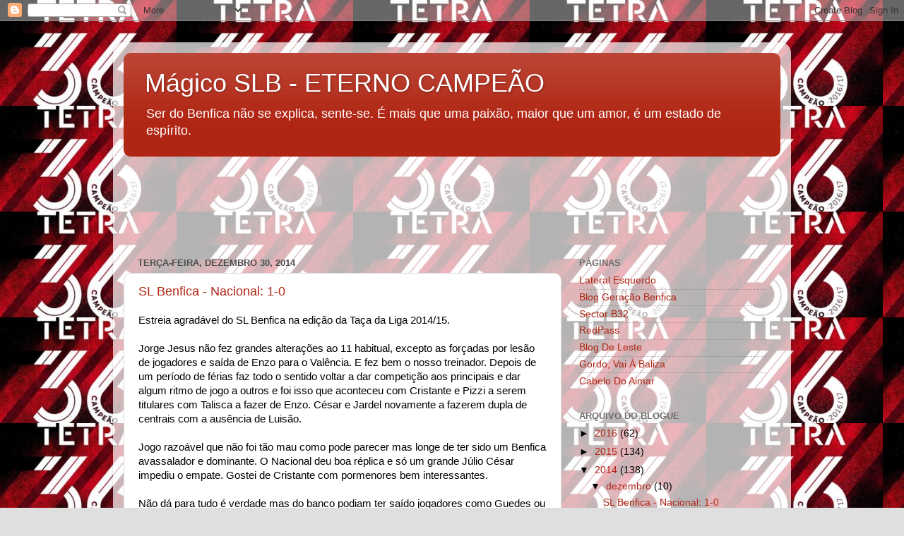

--- FILE ---
content_type: text/html; charset=UTF-8
request_url: https://magicoslb.blogspot.com/2014/
body_size: 50459
content:
<!DOCTYPE html>
<html class='v2' dir='ltr' lang='pt-PT'>
<head>
<link href='https://www.blogger.com/static/v1/widgets/4128112664-css_bundle_v2.css' rel='stylesheet' type='text/css'/>
<meta content='width=1100' name='viewport'/>
<meta content='text/html; charset=UTF-8' http-equiv='Content-Type'/>
<meta content='blogger' name='generator'/>
<link href='https://magicoslb.blogspot.com/favicon.ico' rel='icon' type='image/x-icon'/>
<link href='http://magicoslb.blogspot.com/2014/' rel='canonical'/>
<link rel="alternate" type="application/atom+xml" title="Mágico SLB - ETERNO CAMPEÃO - Atom" href="https://magicoslb.blogspot.com/feeds/posts/default" />
<link rel="alternate" type="application/rss+xml" title="Mágico SLB - ETERNO CAMPEÃO - RSS" href="https://magicoslb.blogspot.com/feeds/posts/default?alt=rss" />
<link rel="service.post" type="application/atom+xml" title="Mágico SLB - ETERNO CAMPEÃO - Atom" href="https://www.blogger.com/feeds/10766215/posts/default" />
<!--Can't find substitution for tag [blog.ieCssRetrofitLinks]-->
<meta content='http://magicoslb.blogspot.com/2014/' property='og:url'/>
<meta content='Mágico SLB - ETERNO CAMPEÃO' property='og:title'/>
<meta content='Ser do Benfica não se explica, sente-se. É mais que uma paixão, maior que um amor, é um estado de espírito.' property='og:description'/>
<title>Mágico SLB - ETERNO CAMPEÃO: 2014</title>
<style id='page-skin-1' type='text/css'><!--
/*-----------------------------------------------
Blogger Template Style
Name:     Picture Window
Designer: Blogger
URL:      www.blogger.com
----------------------------------------------- */
/* Content
----------------------------------------------- */
body {
font: normal normal 15px Arial, Tahoma, Helvetica, FreeSans, sans-serif;
color: #000000;
background: #dfdfdf url(//4.bp.blogspot.com/-RI4GYIxRRic/WRq8TTlCN_I/AAAAAAAADAA/K_r5jFsy7tAyaWLRzhhAYAA1ahz55jKrgCK4B/s0/benfica-tetra-campeao-250x150.jpg) repeat scroll top left;
}
html body .region-inner {
min-width: 0;
max-width: 100%;
width: auto;
}
.content-outer {
font-size: 90%;
}
a:link {
text-decoration:none;
color: #b02513;
}
a:visited {
text-decoration:none;
color: #a21500;
}
a:hover {
text-decoration:underline;
color: #db4712;
}
.content-outer {
background: transparent url(//www.blogblog.com/1kt/transparent/white80.png) repeat scroll top left;
-moz-border-radius: 15px;
-webkit-border-radius: 15px;
-goog-ms-border-radius: 15px;
border-radius: 15px;
-moz-box-shadow: 0 0 3px rgba(0, 0, 0, .15);
-webkit-box-shadow: 0 0 3px rgba(0, 0, 0, .15);
-goog-ms-box-shadow: 0 0 3px rgba(0, 0, 0, .15);
box-shadow: 0 0 3px rgba(0, 0, 0, .15);
margin: 30px auto;
}
.content-inner {
padding: 15px;
}
/* Header
----------------------------------------------- */
.header-outer {
background: #b02513 url(//www.blogblog.com/1kt/transparent/header_gradient_shade.png) repeat-x scroll top left;
_background-image: none;
color: #ffffff;
-moz-border-radius: 10px;
-webkit-border-radius: 10px;
-goog-ms-border-radius: 10px;
border-radius: 10px;
}
.Header img, .Header #header-inner {
-moz-border-radius: 10px;
-webkit-border-radius: 10px;
-goog-ms-border-radius: 10px;
border-radius: 10px;
}
.header-inner .Header .titlewrapper,
.header-inner .Header .descriptionwrapper {
padding-left: 30px;
padding-right: 30px;
}
.Header h1 {
font: normal normal 36px Arial, Tahoma, Helvetica, FreeSans, sans-serif;
text-shadow: 1px 1px 3px rgba(0, 0, 0, 0.3);
}
.Header h1 a {
color: #ffffff;
}
.Header .description {
font-size: 130%;
}
/* Tabs
----------------------------------------------- */
.tabs-inner {
margin: .5em 0 0;
padding: 0;
}
.tabs-inner .section {
margin: 0;
}
.tabs-inner .widget ul {
padding: 0;
background: #f6f6f6 url(//www.blogblog.com/1kt/transparent/tabs_gradient_shade.png) repeat scroll bottom;
-moz-border-radius: 10px;
-webkit-border-radius: 10px;
-goog-ms-border-radius: 10px;
border-radius: 10px;
}
.tabs-inner .widget li {
border: none;
}
.tabs-inner .widget li a {
display: inline-block;
padding: .5em 1em;
margin-right: 0;
color: #992211;
font: normal normal 15px Arial, Tahoma, Helvetica, FreeSans, sans-serif;
-moz-border-radius: 0 0 0 0;
-webkit-border-top-left-radius: 0;
-webkit-border-top-right-radius: 0;
-goog-ms-border-radius: 0 0 0 0;
border-radius: 0 0 0 0;
background: transparent none no-repeat scroll top left;
border-right: 1px solid #cecece;
}
.tabs-inner .widget li:first-child a {
padding-left: 1.25em;
-moz-border-radius-topleft: 10px;
-moz-border-radius-bottomleft: 10px;
-webkit-border-top-left-radius: 10px;
-webkit-border-bottom-left-radius: 10px;
-goog-ms-border-top-left-radius: 10px;
-goog-ms-border-bottom-left-radius: 10px;
border-top-left-radius: 10px;
border-bottom-left-radius: 10px;
}
.tabs-inner .widget li.selected a,
.tabs-inner .widget li a:hover {
position: relative;
z-index: 1;
background: #ffffff url(//www.blogblog.com/1kt/transparent/tabs_gradient_shade.png) repeat scroll bottom;
color: #000000;
-moz-box-shadow: 0 0 0 rgba(0, 0, 0, .15);
-webkit-box-shadow: 0 0 0 rgba(0, 0, 0, .15);
-goog-ms-box-shadow: 0 0 0 rgba(0, 0, 0, .15);
box-shadow: 0 0 0 rgba(0, 0, 0, .15);
}
/* Headings
----------------------------------------------- */
h2 {
font: bold normal 13px Arial, Tahoma, Helvetica, FreeSans, sans-serif;
text-transform: uppercase;
color: #6f6f6f;
margin: .5em 0;
}
/* Main
----------------------------------------------- */
.main-outer {
background: transparent none repeat scroll top center;
-moz-border-radius: 0 0 0 0;
-webkit-border-top-left-radius: 0;
-webkit-border-top-right-radius: 0;
-webkit-border-bottom-left-radius: 0;
-webkit-border-bottom-right-radius: 0;
-goog-ms-border-radius: 0 0 0 0;
border-radius: 0 0 0 0;
-moz-box-shadow: 0 0 0 rgba(0, 0, 0, .15);
-webkit-box-shadow: 0 0 0 rgba(0, 0, 0, .15);
-goog-ms-box-shadow: 0 0 0 rgba(0, 0, 0, .15);
box-shadow: 0 0 0 rgba(0, 0, 0, .15);
}
.main-inner {
padding: 15px 5px 20px;
}
.main-inner .column-center-inner {
padding: 0 0;
}
.main-inner .column-left-inner {
padding-left: 0;
}
.main-inner .column-right-inner {
padding-right: 0;
}
/* Posts
----------------------------------------------- */
h3.post-title {
margin: 0;
font: normal normal 18px Arial, Tahoma, Helvetica, FreeSans, sans-serif;
}
.comments h4 {
margin: 1em 0 0;
font: normal normal 18px Arial, Tahoma, Helvetica, FreeSans, sans-serif;
}
.date-header span {
color: #4d4d4d;
}
.post-outer {
background-color: #ffffff;
border: solid 1px #dfdfdf;
-moz-border-radius: 10px;
-webkit-border-radius: 10px;
border-radius: 10px;
-goog-ms-border-radius: 10px;
padding: 15px 20px;
margin: 0 -20px 20px;
}
.post-body {
line-height: 1.4;
font-size: 110%;
position: relative;
}
.post-header {
margin: 0 0 1.5em;
color: #9d9d9d;
line-height: 1.6;
}
.post-footer {
margin: .5em 0 0;
color: #9d9d9d;
line-height: 1.6;
}
#blog-pager {
font-size: 140%
}
#comments .comment-author {
padding-top: 1.5em;
border-top: dashed 1px #ccc;
border-top: dashed 1px rgba(128, 128, 128, .5);
background-position: 0 1.5em;
}
#comments .comment-author:first-child {
padding-top: 0;
border-top: none;
}
.avatar-image-container {
margin: .2em 0 0;
}
/* Comments
----------------------------------------------- */
.comments .comments-content .icon.blog-author {
background-repeat: no-repeat;
background-image: url([data-uri]);
}
.comments .comments-content .loadmore a {
border-top: 1px solid #db4712;
border-bottom: 1px solid #db4712;
}
.comments .continue {
border-top: 2px solid #db4712;
}
/* Widgets
----------------------------------------------- */
.widget ul, .widget #ArchiveList ul.flat {
padding: 0;
list-style: none;
}
.widget ul li, .widget #ArchiveList ul.flat li {
border-top: dashed 1px #ccc;
border-top: dashed 1px rgba(128, 128, 128, .5);
}
.widget ul li:first-child, .widget #ArchiveList ul.flat li:first-child {
border-top: none;
}
.widget .post-body ul {
list-style: disc;
}
.widget .post-body ul li {
border: none;
}
/* Footer
----------------------------------------------- */
.footer-outer {
color:#efefef;
background: transparent url(https://resources.blogblog.com/blogblog/data/1kt/transparent/black50.png) repeat scroll top left;
-moz-border-radius: 10px 10px 10px 10px;
-webkit-border-top-left-radius: 10px;
-webkit-border-top-right-radius: 10px;
-webkit-border-bottom-left-radius: 10px;
-webkit-border-bottom-right-radius: 10px;
-goog-ms-border-radius: 10px 10px 10px 10px;
border-radius: 10px 10px 10px 10px;
-moz-box-shadow: 0 0 0 rgba(0, 0, 0, .15);
-webkit-box-shadow: 0 0 0 rgba(0, 0, 0, .15);
-goog-ms-box-shadow: 0 0 0 rgba(0, 0, 0, .15);
box-shadow: 0 0 0 rgba(0, 0, 0, .15);
}
.footer-inner {
padding: 10px 5px 20px;
}
.footer-outer a {
color: #fffee0;
}
.footer-outer a:visited {
color: #cecd9d;
}
.footer-outer a:hover {
color: #ffffff;
}
.footer-outer .widget h2 {
color: #bebebe;
}
/* Mobile
----------------------------------------------- */
html body.mobile {
height: auto;
}
html body.mobile {
min-height: 480px;
background-size: 100% auto;
}
.mobile .body-fauxcolumn-outer {
background: transparent none repeat scroll top left;
}
html .mobile .mobile-date-outer, html .mobile .blog-pager {
border-bottom: none;
background: transparent none repeat scroll top center;
margin-bottom: 10px;
}
.mobile .date-outer {
background: transparent none repeat scroll top center;
}
.mobile .header-outer, .mobile .main-outer,
.mobile .post-outer, .mobile .footer-outer {
-moz-border-radius: 0;
-webkit-border-radius: 0;
-goog-ms-border-radius: 0;
border-radius: 0;
}
.mobile .content-outer,
.mobile .main-outer,
.mobile .post-outer {
background: inherit;
border: none;
}
.mobile .content-outer {
font-size: 100%;
}
.mobile-link-button {
background-color: #b02513;
}
.mobile-link-button a:link, .mobile-link-button a:visited {
color: #ffffff;
}
.mobile-index-contents {
color: #000000;
}
.mobile .tabs-inner .PageList .widget-content {
background: #ffffff url(//www.blogblog.com/1kt/transparent/tabs_gradient_shade.png) repeat scroll bottom;
color: #000000;
}
.mobile .tabs-inner .PageList .widget-content .pagelist-arrow {
border-left: 1px solid #cecece;
}

--></style>
<style id='template-skin-1' type='text/css'><!--
body {
min-width: 960px;
}
.content-outer, .content-fauxcolumn-outer, .region-inner {
min-width: 960px;
max-width: 960px;
_width: 960px;
}
.main-inner .columns {
padding-left: 0;
padding-right: 310px;
}
.main-inner .fauxcolumn-center-outer {
left: 0;
right: 310px;
/* IE6 does not respect left and right together */
_width: expression(this.parentNode.offsetWidth -
parseInt("0") -
parseInt("310px") + 'px');
}
.main-inner .fauxcolumn-left-outer {
width: 0;
}
.main-inner .fauxcolumn-right-outer {
width: 310px;
}
.main-inner .column-left-outer {
width: 0;
right: 100%;
margin-left: -0;
}
.main-inner .column-right-outer {
width: 310px;
margin-right: -310px;
}
#layout {
min-width: 0;
}
#layout .content-outer {
min-width: 0;
width: 800px;
}
#layout .region-inner {
min-width: 0;
width: auto;
}
body#layout div.add_widget {
padding: 8px;
}
body#layout div.add_widget a {
margin-left: 32px;
}
--></style>
<style>
    body {background-image:url(\/\/4.bp.blogspot.com\/-RI4GYIxRRic\/WRq8TTlCN_I\/AAAAAAAADAA\/K_r5jFsy7tAyaWLRzhhAYAA1ahz55jKrgCK4B\/s0\/benfica-tetra-campeao-250x150.jpg);}
    
@media (max-width: 200px) { body {background-image:url(\/\/4.bp.blogspot.com\/-RI4GYIxRRic\/WRq8TTlCN_I\/AAAAAAAADAA\/K_r5jFsy7tAyaWLRzhhAYAA1ahz55jKrgCK4B\/w200\/benfica-tetra-campeao-250x150.jpg);}}
@media (max-width: 400px) and (min-width: 201px) { body {background-image:url(\/\/4.bp.blogspot.com\/-RI4GYIxRRic\/WRq8TTlCN_I\/AAAAAAAADAA\/K_r5jFsy7tAyaWLRzhhAYAA1ahz55jKrgCK4B\/w400\/benfica-tetra-campeao-250x150.jpg);}}
@media (max-width: 800px) and (min-width: 401px) { body {background-image:url(\/\/4.bp.blogspot.com\/-RI4GYIxRRic\/WRq8TTlCN_I\/AAAAAAAADAA\/K_r5jFsy7tAyaWLRzhhAYAA1ahz55jKrgCK4B\/w800\/benfica-tetra-campeao-250x150.jpg);}}
@media (max-width: 1200px) and (min-width: 801px) { body {background-image:url(\/\/4.bp.blogspot.com\/-RI4GYIxRRic\/WRq8TTlCN_I\/AAAAAAAADAA\/K_r5jFsy7tAyaWLRzhhAYAA1ahz55jKrgCK4B\/w1200\/benfica-tetra-campeao-250x150.jpg);}}
/* Last tag covers anything over one higher than the previous max-size cap. */
@media (min-width: 1201px) { body {background-image:url(\/\/4.bp.blogspot.com\/-RI4GYIxRRic\/WRq8TTlCN_I\/AAAAAAAADAA\/K_r5jFsy7tAyaWLRzhhAYAA1ahz55jKrgCK4B\/w1600\/benfica-tetra-campeao-250x150.jpg);}}
  </style>
<link href='https://www.blogger.com/dyn-css/authorization.css?targetBlogID=10766215&amp;zx=020b0155-5660-40f5-bd40-f8519a20ae97' media='none' onload='if(media!=&#39;all&#39;)media=&#39;all&#39;' rel='stylesheet'/><noscript><link href='https://www.blogger.com/dyn-css/authorization.css?targetBlogID=10766215&amp;zx=020b0155-5660-40f5-bd40-f8519a20ae97' rel='stylesheet'/></noscript>
<meta name='google-adsense-platform-account' content='ca-host-pub-1556223355139109'/>
<meta name='google-adsense-platform-domain' content='blogspot.com'/>

</head>
<body class='loading variant-shade'>
<div class='navbar section' id='navbar' name='Navbar'><div class='widget Navbar' data-version='1' id='Navbar1'><script type="text/javascript">
    function setAttributeOnload(object, attribute, val) {
      if(window.addEventListener) {
        window.addEventListener('load',
          function(){ object[attribute] = val; }, false);
      } else {
        window.attachEvent('onload', function(){ object[attribute] = val; });
      }
    }
  </script>
<div id="navbar-iframe-container"></div>
<script type="text/javascript" src="https://apis.google.com/js/platform.js"></script>
<script type="text/javascript">
      gapi.load("gapi.iframes:gapi.iframes.style.bubble", function() {
        if (gapi.iframes && gapi.iframes.getContext) {
          gapi.iframes.getContext().openChild({
              url: 'https://www.blogger.com/navbar/10766215?origin\x3dhttps://magicoslb.blogspot.com',
              where: document.getElementById("navbar-iframe-container"),
              id: "navbar-iframe"
          });
        }
      });
    </script><script type="text/javascript">
(function() {
var script = document.createElement('script');
script.type = 'text/javascript';
script.src = '//pagead2.googlesyndication.com/pagead/js/google_top_exp.js';
var head = document.getElementsByTagName('head')[0];
if (head) {
head.appendChild(script);
}})();
</script>
</div></div>
<div class='body-fauxcolumns'>
<div class='fauxcolumn-outer body-fauxcolumn-outer'>
<div class='cap-top'>
<div class='cap-left'></div>
<div class='cap-right'></div>
</div>
<div class='fauxborder-left'>
<div class='fauxborder-right'></div>
<div class='fauxcolumn-inner'>
</div>
</div>
<div class='cap-bottom'>
<div class='cap-left'></div>
<div class='cap-right'></div>
</div>
</div>
</div>
<div class='content'>
<div class='content-fauxcolumns'>
<div class='fauxcolumn-outer content-fauxcolumn-outer'>
<div class='cap-top'>
<div class='cap-left'></div>
<div class='cap-right'></div>
</div>
<div class='fauxborder-left'>
<div class='fauxborder-right'></div>
<div class='fauxcolumn-inner'>
</div>
</div>
<div class='cap-bottom'>
<div class='cap-left'></div>
<div class='cap-right'></div>
</div>
</div>
</div>
<div class='content-outer'>
<div class='content-cap-top cap-top'>
<div class='cap-left'></div>
<div class='cap-right'></div>
</div>
<div class='fauxborder-left content-fauxborder-left'>
<div class='fauxborder-right content-fauxborder-right'></div>
<div class='content-inner'>
<header>
<div class='header-outer'>
<div class='header-cap-top cap-top'>
<div class='cap-left'></div>
<div class='cap-right'></div>
</div>
<div class='fauxborder-left header-fauxborder-left'>
<div class='fauxborder-right header-fauxborder-right'></div>
<div class='region-inner header-inner'>
<div class='header section' id='header' name='Cabeçalho'><div class='widget Header' data-version='1' id='Header1'>
<div id='header-inner'>
<div class='titlewrapper'>
<h1 class='title'>
<a href='https://magicoslb.blogspot.com/'>
Mágico SLB - ETERNO CAMPEÃO
</a>
</h1>
</div>
<div class='descriptionwrapper'>
<p class='description'><span>Ser do Benfica não se explica, sente-se. É mais que uma paixão, maior que um amor, é um estado de espírito.</span></p>
</div>
</div>
</div></div>
</div>
</div>
<div class='header-cap-bottom cap-bottom'>
<div class='cap-left'></div>
<div class='cap-right'></div>
</div>
</div>
</header>
<div class='tabs-outer'>
<div class='tabs-cap-top cap-top'>
<div class='cap-left'></div>
<div class='cap-right'></div>
</div>
<div class='fauxborder-left tabs-fauxborder-left'>
<div class='fauxborder-right tabs-fauxborder-right'></div>
<div class='region-inner tabs-inner'>
<div class='tabs section' id='crosscol' name='Entre colunas'><div class='widget HTML' data-version='1' id='HTML1'>
<h2 class='title'>blog</h2>
<div class='widget-content'>
<object width='550' height='110'><embed src="//www.opendrive.com/files/6750822_qwk4q/magicoslb.swf" width="550" height="110" wmode="transparent"></embed></object>
</div>
<div class='clear'></div>
</div></div>
<div class='tabs no-items section' id='crosscol-overflow' name='Cross-Column 2'></div>
</div>
</div>
<div class='tabs-cap-bottom cap-bottom'>
<div class='cap-left'></div>
<div class='cap-right'></div>
</div>
</div>
<div class='main-outer'>
<div class='main-cap-top cap-top'>
<div class='cap-left'></div>
<div class='cap-right'></div>
</div>
<div class='fauxborder-left main-fauxborder-left'>
<div class='fauxborder-right main-fauxborder-right'></div>
<div class='region-inner main-inner'>
<div class='columns fauxcolumns'>
<div class='fauxcolumn-outer fauxcolumn-center-outer'>
<div class='cap-top'>
<div class='cap-left'></div>
<div class='cap-right'></div>
</div>
<div class='fauxborder-left'>
<div class='fauxborder-right'></div>
<div class='fauxcolumn-inner'>
</div>
</div>
<div class='cap-bottom'>
<div class='cap-left'></div>
<div class='cap-right'></div>
</div>
</div>
<div class='fauxcolumn-outer fauxcolumn-left-outer'>
<div class='cap-top'>
<div class='cap-left'></div>
<div class='cap-right'></div>
</div>
<div class='fauxborder-left'>
<div class='fauxborder-right'></div>
<div class='fauxcolumn-inner'>
</div>
</div>
<div class='cap-bottom'>
<div class='cap-left'></div>
<div class='cap-right'></div>
</div>
</div>
<div class='fauxcolumn-outer fauxcolumn-right-outer'>
<div class='cap-top'>
<div class='cap-left'></div>
<div class='cap-right'></div>
</div>
<div class='fauxborder-left'>
<div class='fauxborder-right'></div>
<div class='fauxcolumn-inner'>
</div>
</div>
<div class='cap-bottom'>
<div class='cap-left'></div>
<div class='cap-right'></div>
</div>
</div>
<!-- corrects IE6 width calculation -->
<div class='columns-inner'>
<div class='column-center-outer'>
<div class='column-center-inner'>
<div class='main section' id='main' name='Principal'><div class='widget Blog' data-version='1' id='Blog1'>
<div class='blog-posts hfeed'>

          <div class="date-outer">
        
<h2 class='date-header'><span>terça-feira, dezembro 30, 2014</span></h2>

          <div class="date-posts">
        
<div class='post-outer'>
<div class='post hentry uncustomized-post-template' itemprop='blogPost' itemscope='itemscope' itemtype='http://schema.org/BlogPosting'>
<meta content='10766215' itemprop='blogId'/>
<meta content='7544369976506970138' itemprop='postId'/>
<a name='7544369976506970138'></a>
<h3 class='post-title entry-title' itemprop='name'>
<a href='https://magicoslb.blogspot.com/2014/12/sl-benfica-nacional-1-0.html'>SL Benfica - Nacional: 1-0</a>
</h3>
<div class='post-header'>
<div class='post-header-line-1'></div>
</div>
<div class='post-body entry-content' id='post-body-7544369976506970138' itemprop='description articleBody'>
<span style="font-family: Arial, Helvetica, sans-serif;">Estreia agradável do SL Benfica na edição da Taça da Liga 2014/15.</span><br />
<span style="font-family: Arial, Helvetica, sans-serif;"><br /></span>
<span style="font-family: Arial, Helvetica, sans-serif;">Jorge Jesus não fez grandes alterações ao 11 habitual, excepto as forçadas por lesão de jogadores e saída de Enzo para o Valência. E fez bem o nosso treinador. Depois de um período de férias faz todo o sentido voltar a dar competição aos principais e dar algum ritmo de jogo a outros e foi isso que aconteceu com Cristante e Pizzi a serem titulares com Talisca a fazer de Enzo. César e Jardel novamente a fazerem dupla de centrais com a ausência de Luisão.</span><br />
<span style="font-family: Arial, Helvetica, sans-serif;"><br /></span>
<span style="font-family: Arial, Helvetica, sans-serif;">Jogo razoável que não foi tão mau como pode parecer mas longe de ter sido um Benfica avassalador e dominante. O Nacional deu boa réplica e só um grande Júlio César impediu o empate. Gostei de Cristante com pormenores bem interessantes.</span><br />
<span style="font-family: Arial, Helvetica, sans-serif;"><br /></span>
<span style="font-family: Arial, Helvetica, sans-serif;">Não dá para tudo é verdade mas do banco podiam ter saído jogadores como Guedes ou Teixeira. Entrou Sulejmani, finalmente, após prolongada lesão.</span><br />
<span style="font-family: Arial, Helvetica, sans-serif;"><br /></span>
<span style="font-family: Arial, Helvetica, sans-serif;">Dois lances na nossa área mas que as repetições mostraram ter sido bem ajuizados: no primeiro Júlio César corta limpinho a bola e a bola no braço de, parece-me Jardel, antes de Júlio César fazer a defesa da noite. Jardel não usa o braço para aumentar a área de acção do corpo e não altera a rota da bola que só não entrou por soberba defesa de Júlio César. Não vi a repetição sobre o golo anulado a Ola John. Nada a dizer da expulsão do jogador do Nacional.</span><br />
<span style="font-family: Arial, Helvetica, sans-serif;"><br /></span>
<span style="font-family: Arial, Helvetica, sans-serif;">Primeiro jogo, primeira vitória na única Taça em que estamos ainda a competir. É para vencer, sem desculpas.</span><br />
<span style="font-family: Arial, Helvetica, sans-serif;"><br /></span>
<span style="font-family: Arial, Helvetica, sans-serif;">Acabar o ano a ganhar que seja bom prenúncio para o ano novo que aí vem.</span><br />
<span style="font-family: Arial, Helvetica, sans-serif;">Força Benfica</span><br />
<span style="font-family: Arial, Helvetica, sans-serif;">Feliz 2015 para todos.</span><br />
<span style="font-family: Arial, Helvetica, sans-serif;">&nbsp;&nbsp;</span>
<div style='clear: both;'></div>
</div>
<div class='post-footer'>
<div class='post-footer-line post-footer-line-1'>
<span class='post-author vcard'>
Publicada por
<span class='fn' itemprop='author' itemscope='itemscope' itemtype='http://schema.org/Person'>
<meta content='https://www.blogger.com/profile/06134530064237699262' itemprop='url'/>
<a class='g-profile' href='https://www.blogger.com/profile/06134530064237699262' rel='author' title='author profile'>
<span itemprop='name'>Pedro</span>
</a>
</span>
</span>
<span class='post-timestamp'>
à(s)
<meta content='http://magicoslb.blogspot.com/2014/12/sl-benfica-nacional-1-0.html' itemprop='url'/>
<a class='timestamp-link' href='https://magicoslb.blogspot.com/2014/12/sl-benfica-nacional-1-0.html' rel='bookmark' title='permanent link'><abbr class='published' itemprop='datePublished' title='2014-12-30T23:32:00Z'>23:32</abbr></a>
</span>
<span class='post-comment-link'>
<a class='comment-link' href='https://www.blogger.com/comment/fullpage/post/10766215/7544369976506970138' onclick='javascript:window.open(this.href, "bloggerPopup", "toolbar=0,location=0,statusbar=1,menubar=0,scrollbars=yes,width=640,height=500"); return false;'>
3 comentários:
  </a>
</span>
<span class='post-icons'>
<span class='item-control blog-admin pid-1876432125'>
<a href='https://www.blogger.com/post-edit.g?blogID=10766215&postID=7544369976506970138&from=pencil' title='Editar mensagem'>
<img alt='' class='icon-action' height='18' src='https://resources.blogblog.com/img/icon18_edit_allbkg.gif' width='18'/>
</a>
</span>
</span>
<div class='post-share-buttons goog-inline-block'>
<a class='goog-inline-block share-button sb-email' href='https://www.blogger.com/share-post.g?blogID=10766215&postID=7544369976506970138&target=email' target='_blank' title='Enviar a mensagem por email'><span class='share-button-link-text'>Enviar a mensagem por email</span></a><a class='goog-inline-block share-button sb-blog' href='https://www.blogger.com/share-post.g?blogID=10766215&postID=7544369976506970138&target=blog' onclick='window.open(this.href, "_blank", "height=270,width=475"); return false;' target='_blank' title='Dê a sua opinião!'><span class='share-button-link-text'>Dê a sua opinião!</span></a><a class='goog-inline-block share-button sb-twitter' href='https://www.blogger.com/share-post.g?blogID=10766215&postID=7544369976506970138&target=twitter' target='_blank' title='Partilhar no X'><span class='share-button-link-text'>Partilhar no X</span></a><a class='goog-inline-block share-button sb-facebook' href='https://www.blogger.com/share-post.g?blogID=10766215&postID=7544369976506970138&target=facebook' onclick='window.open(this.href, "_blank", "height=430,width=640"); return false;' target='_blank' title='Partilhar no Facebook'><span class='share-button-link-text'>Partilhar no Facebook</span></a><a class='goog-inline-block share-button sb-pinterest' href='https://www.blogger.com/share-post.g?blogID=10766215&postID=7544369976506970138&target=pinterest' target='_blank' title='Partilhar no Pinterest'><span class='share-button-link-text'>Partilhar no Pinterest</span></a>
</div>
</div>
<div class='post-footer-line post-footer-line-2'>
<span class='post-labels'>
Etiquetas:
<a href='https://magicoslb.blogspot.com/search/label/Ta%C3%A7a%20da%20Liga' rel='tag'>Taça da Liga</a>
</span>
</div>
<div class='post-footer-line post-footer-line-3'>
<span class='post-location'>
</span>
</div>
</div>
</div>
</div>

          </div></div>
        

          <div class="date-outer">
        
<h2 class='date-header'><span>segunda-feira, dezembro 29, 2014</span></h2>

          <div class="date-posts">
        
<div class='post-outer'>
<div class='post hentry uncustomized-post-template' itemprop='blogPost' itemscope='itemscope' itemtype='http://schema.org/BlogPosting'>
<meta content='https://blogger.googleusercontent.com/img/b/R29vZ2xl/AVvXsEhhQ78fkeM_1VIzlGnpAE9aC59k6Zacb22lnfXm-RoCIQ3zZ3FkI-yYMCo9e4kKNQRc4WHWez8HX9bljmWF0x0V-ICWI76KA4jlw_PXrJddQu8I5iy6fnPfCB_i8lRODvSP3FfF/s1600/17287114_DVP5i.png' itemprop='image_url'/>
<meta content='10766215' itemprop='blogId'/>
<meta content='8213323190957965522' itemprop='postId'/>
<a name='8213323190957965522'></a>
<h3 class='post-title entry-title' itemprop='name'>
<a href='https://magicoslb.blogspot.com/2014/12/belo-ano-de-2014.html'>Belo ano de 2014</a>
</h3>
<div class='post-header'>
<div class='post-header-line-1'></div>
</div>
<div class='post-body entry-content' id='post-body-8213323190957965522' itemprop='description articleBody'>
<div class="separator" style="clear: both; text-align: center;">
<a href="https://blogger.googleusercontent.com/img/b/R29vZ2xl/AVvXsEhhQ78fkeM_1VIzlGnpAE9aC59k6Zacb22lnfXm-RoCIQ3zZ3FkI-yYMCo9e4kKNQRc4WHWez8HX9bljmWF0x0V-ICWI76KA4jlw_PXrJddQu8I5iy6fnPfCB_i8lRODvSP3FfF/s1600/17287114_DVP5i.png" imageanchor="1" style="margin-left: 1em; margin-right: 1em;"><img border="0" height="118" src="https://blogger.googleusercontent.com/img/b/R29vZ2xl/AVvXsEhhQ78fkeM_1VIzlGnpAE9aC59k6Zacb22lnfXm-RoCIQ3zZ3FkI-yYMCo9e4kKNQRc4WHWez8HX9bljmWF0x0V-ICWI76KA4jlw_PXrJddQu8I5iy6fnPfCB_i8lRODvSP3FfF/s1600/17287114_DVP5i.png" width="320" /></a></div>
<br />
<span style="font-family: Arial, Helvetica, sans-serif;">2014 foi um ano, desportivamente falando, de enorme sucesso para o Sport Lisboa e Benfica. Conquistámos todas as competições internas em disputa, um feito que há muito não se via para os lados da Luz.</span><br />
<span style="font-family: Arial, Helvetica, sans-serif;"><br /></span>
<span style="font-family: Arial, Helvetica, sans-serif;">2014 foi o ano em que dissemos adeus a dois monstros sagrados da nossa história: Eusébio e Coluna. Um adeus à campeão como eles eram e mereciam.</span><br />
<span style="font-family: Arial, Helvetica, sans-serif;"><br /></span>
<span style="font-family: Arial, Helvetica, sans-serif;">Ficou a faltar a conquista europeia que nos fugiu, novamente, nos penaltys na final da Liga Europa, em Turim, contra o Sevilha. Uma injustiça de todo o tamanho que ainda hoje perdura na memória dos benfiquistas.</span><br />
<span style="font-family: Arial, Helvetica, sans-serif;"><br /></span>
<span style="font-family: Arial, Helvetica, sans-serif;">Depois dos títulos, o ano acaba com o SL Benfica isolado na liderança do campeonato nacional mas, infelizmente, já afastado de duas competições: Champions/Liga Europa e Taça de Portugal.</span><br />
<span style="font-family: Arial, Helvetica, sans-serif;"><br /></span>
<span style="font-family: Arial, Helvetica, sans-serif;">Momento do Ano: Golo de André Gomes ao FC Porto nas meias finais da Taça de Portugal. A euforia, os festejos, a loucura. Isto é futebol.</span><br />
<span style="font-family: Arial, Helvetica, sans-serif;"><br /></span>
<span style="font-family: Arial, Helvetica, sans-serif;">Que 2015 seja igualmente pintado de vermelho.</span><br />
<span style="font-family: Arial, Helvetica, sans-serif;">Força Benfica</span><br />
<span style="font-family: Arial, Helvetica, sans-serif;"><br /></span>
<span style="font-family: Arial, Helvetica, sans-serif;">Feliz Ano Novo para todos.&nbsp;</span>
<div style='clear: both;'></div>
</div>
<div class='post-footer'>
<div class='post-footer-line post-footer-line-1'>
<span class='post-author vcard'>
Publicada por
<span class='fn' itemprop='author' itemscope='itemscope' itemtype='http://schema.org/Person'>
<meta content='https://www.blogger.com/profile/06134530064237699262' itemprop='url'/>
<a class='g-profile' href='https://www.blogger.com/profile/06134530064237699262' rel='author' title='author profile'>
<span itemprop='name'>Pedro</span>
</a>
</span>
</span>
<span class='post-timestamp'>
à(s)
<meta content='http://magicoslb.blogspot.com/2014/12/belo-ano-de-2014.html' itemprop='url'/>
<a class='timestamp-link' href='https://magicoslb.blogspot.com/2014/12/belo-ano-de-2014.html' rel='bookmark' title='permanent link'><abbr class='published' itemprop='datePublished' title='2014-12-29T10:12:00Z'>10:12</abbr></a>
</span>
<span class='post-comment-link'>
<a class='comment-link' href='https://www.blogger.com/comment/fullpage/post/10766215/8213323190957965522' onclick='javascript:window.open(this.href, "bloggerPopup", "toolbar=0,location=0,statusbar=1,menubar=0,scrollbars=yes,width=640,height=500"); return false;'>
3 comentários:
  </a>
</span>
<span class='post-icons'>
<span class='item-control blog-admin pid-1876432125'>
<a href='https://www.blogger.com/post-edit.g?blogID=10766215&postID=8213323190957965522&from=pencil' title='Editar mensagem'>
<img alt='' class='icon-action' height='18' src='https://resources.blogblog.com/img/icon18_edit_allbkg.gif' width='18'/>
</a>
</span>
</span>
<div class='post-share-buttons goog-inline-block'>
<a class='goog-inline-block share-button sb-email' href='https://www.blogger.com/share-post.g?blogID=10766215&postID=8213323190957965522&target=email' target='_blank' title='Enviar a mensagem por email'><span class='share-button-link-text'>Enviar a mensagem por email</span></a><a class='goog-inline-block share-button sb-blog' href='https://www.blogger.com/share-post.g?blogID=10766215&postID=8213323190957965522&target=blog' onclick='window.open(this.href, "_blank", "height=270,width=475"); return false;' target='_blank' title='Dê a sua opinião!'><span class='share-button-link-text'>Dê a sua opinião!</span></a><a class='goog-inline-block share-button sb-twitter' href='https://www.blogger.com/share-post.g?blogID=10766215&postID=8213323190957965522&target=twitter' target='_blank' title='Partilhar no X'><span class='share-button-link-text'>Partilhar no X</span></a><a class='goog-inline-block share-button sb-facebook' href='https://www.blogger.com/share-post.g?blogID=10766215&postID=8213323190957965522&target=facebook' onclick='window.open(this.href, "_blank", "height=430,width=640"); return false;' target='_blank' title='Partilhar no Facebook'><span class='share-button-link-text'>Partilhar no Facebook</span></a><a class='goog-inline-block share-button sb-pinterest' href='https://www.blogger.com/share-post.g?blogID=10766215&postID=8213323190957965522&target=pinterest' target='_blank' title='Partilhar no Pinterest'><span class='share-button-link-text'>Partilhar no Pinterest</span></a>
</div>
</div>
<div class='post-footer-line post-footer-line-2'>
<span class='post-labels'>
Etiquetas:
<a href='https://magicoslb.blogspot.com/search/label/Blog' rel='tag'>Blog</a>
</span>
</div>
<div class='post-footer-line post-footer-line-3'>
<span class='post-location'>
</span>
</div>
</div>
</div>
</div>

          </div></div>
        

          <div class="date-outer">
        
<h2 class='date-header'><span>quarta-feira, dezembro 24, 2014</span></h2>

          <div class="date-posts">
        
<div class='post-outer'>
<div class='post hentry uncustomized-post-template' itemprop='blogPost' itemscope='itemscope' itemtype='http://schema.org/BlogPosting'>
<meta content='10766215' itemprop='blogId'/>
<meta content='9020141948139077057' itemprop='postId'/>
<a name='9020141948139077057'></a>
<h3 class='post-title entry-title' itemprop='name'>
<a href='https://magicoslb.blogspot.com/2014/12/glorioso-natal.html'>Glorioso Natal</a>
</h3>
<div class='post-header'>
<div class='post-header-line-1'></div>
</div>
<div class='post-body entry-content' id='post-body-9020141948139077057' itemprop='description articleBody'>
<span style="font-family: Arial, Helvetica, sans-serif;">O Mágico SLB deseja a todos os seus leitores, amigos e haters, um Feliz Natal.</span>
<div style='clear: both;'></div>
</div>
<div class='post-footer'>
<div class='post-footer-line post-footer-line-1'>
<span class='post-author vcard'>
Publicada por
<span class='fn' itemprop='author' itemscope='itemscope' itemtype='http://schema.org/Person'>
<meta content='https://www.blogger.com/profile/06134530064237699262' itemprop='url'/>
<a class='g-profile' href='https://www.blogger.com/profile/06134530064237699262' rel='author' title='author profile'>
<span itemprop='name'>Pedro</span>
</a>
</span>
</span>
<span class='post-timestamp'>
à(s)
<meta content='http://magicoslb.blogspot.com/2014/12/glorioso-natal.html' itemprop='url'/>
<a class='timestamp-link' href='https://magicoslb.blogspot.com/2014/12/glorioso-natal.html' rel='bookmark' title='permanent link'><abbr class='published' itemprop='datePublished' title='2014-12-24T11:57:00Z'>11:57</abbr></a>
</span>
<span class='post-comment-link'>
<a class='comment-link' href='https://www.blogger.com/comment/fullpage/post/10766215/9020141948139077057' onclick='javascript:window.open(this.href, "bloggerPopup", "toolbar=0,location=0,statusbar=1,menubar=0,scrollbars=yes,width=640,height=500"); return false;'>
1 comentário:
  </a>
</span>
<span class='post-icons'>
<span class='item-control blog-admin pid-1876432125'>
<a href='https://www.blogger.com/post-edit.g?blogID=10766215&postID=9020141948139077057&from=pencil' title='Editar mensagem'>
<img alt='' class='icon-action' height='18' src='https://resources.blogblog.com/img/icon18_edit_allbkg.gif' width='18'/>
</a>
</span>
</span>
<div class='post-share-buttons goog-inline-block'>
<a class='goog-inline-block share-button sb-email' href='https://www.blogger.com/share-post.g?blogID=10766215&postID=9020141948139077057&target=email' target='_blank' title='Enviar a mensagem por email'><span class='share-button-link-text'>Enviar a mensagem por email</span></a><a class='goog-inline-block share-button sb-blog' href='https://www.blogger.com/share-post.g?blogID=10766215&postID=9020141948139077057&target=blog' onclick='window.open(this.href, "_blank", "height=270,width=475"); return false;' target='_blank' title='Dê a sua opinião!'><span class='share-button-link-text'>Dê a sua opinião!</span></a><a class='goog-inline-block share-button sb-twitter' href='https://www.blogger.com/share-post.g?blogID=10766215&postID=9020141948139077057&target=twitter' target='_blank' title='Partilhar no X'><span class='share-button-link-text'>Partilhar no X</span></a><a class='goog-inline-block share-button sb-facebook' href='https://www.blogger.com/share-post.g?blogID=10766215&postID=9020141948139077057&target=facebook' onclick='window.open(this.href, "_blank", "height=430,width=640"); return false;' target='_blank' title='Partilhar no Facebook'><span class='share-button-link-text'>Partilhar no Facebook</span></a><a class='goog-inline-block share-button sb-pinterest' href='https://www.blogger.com/share-post.g?blogID=10766215&postID=9020141948139077057&target=pinterest' target='_blank' title='Partilhar no Pinterest'><span class='share-button-link-text'>Partilhar no Pinterest</span></a>
</div>
</div>
<div class='post-footer-line post-footer-line-2'>
<span class='post-labels'>
Etiquetas:
<a href='https://magicoslb.blogspot.com/search/label/Blog' rel='tag'>Blog</a>
</span>
</div>
<div class='post-footer-line post-footer-line-3'>
<span class='post-location'>
</span>
</div>
</div>
</div>
</div>

          </div></div>
        

          <div class="date-outer">
        
<h2 class='date-header'><span>domingo, dezembro 21, 2014</span></h2>

          <div class="date-posts">
        
<div class='post-outer'>
<div class='post hentry uncustomized-post-template' itemprop='blogPost' itemscope='itemscope' itemtype='http://schema.org/BlogPosting'>
<meta content='10766215' itemprop='blogId'/>
<meta content='1340238007274135115' itemprop='postId'/>
<a name='1340238007274135115'></a>
<h3 class='post-title entry-title' itemprop='name'>
<a href='https://magicoslb.blogspot.com/2014/12/sl-benfica-gil-vicente-1-0.html'>SL Benfica - Gil Vicente: 1-0</a>
</h3>
<div class='post-header'>
<div class='post-header-line-1'></div>
</div>
<div class='post-body entry-content' id='post-body-1340238007274135115' itemprop='description articleBody'>
<span style="font-family: Arial, Helvetica, sans-serif;">Muito mau.</span><br />
<span style="font-family: Arial, Helvetica, sans-serif;"><br /></span>
<span style="font-family: Arial, Helvetica, sans-serif;">A resposta à eliminação da Taça de Portugal aos pés do Sp. Braga, o SL Benfica respondeu com uma exibição a roçar o paupérrimo coroada com um golo irregular que nos deu os três pontos. Não podia ser pior.</span><br />
<span style="font-family: Arial, Helvetica, sans-serif;"><br /></span>
<span style="font-family: Arial, Helvetica, sans-serif;">Valeu a atitude, raça e entrega de Maxi Pereira que vê o tempo a passar e proposta de renovação sem aparecer. Faz sentido.</span><br />
<span style="font-family: Arial, Helvetica, sans-serif;"><br /></span>
<span style="font-family: Arial, Helvetica, sans-serif;">Acabamos o ano à frente do campeonato, seis pontos de vantagem mas a confiança está nos mínimos. Não vai ser nada fácil.</span><br />
<span style="font-family: Arial, Helvetica, sans-serif;"><br /></span>
<span style="font-family: Arial, Helvetica, sans-serif;">Enfim...</span>
<div style='clear: both;'></div>
</div>
<div class='post-footer'>
<div class='post-footer-line post-footer-line-1'>
<span class='post-author vcard'>
Publicada por
<span class='fn' itemprop='author' itemscope='itemscope' itemtype='http://schema.org/Person'>
<meta content='https://www.blogger.com/profile/06134530064237699262' itemprop='url'/>
<a class='g-profile' href='https://www.blogger.com/profile/06134530064237699262' rel='author' title='author profile'>
<span itemprop='name'>Pedro</span>
</a>
</span>
</span>
<span class='post-timestamp'>
à(s)
<meta content='http://magicoslb.blogspot.com/2014/12/sl-benfica-gil-vicente-1-0.html' itemprop='url'/>
<a class='timestamp-link' href='https://magicoslb.blogspot.com/2014/12/sl-benfica-gil-vicente-1-0.html' rel='bookmark' title='permanent link'><abbr class='published' itemprop='datePublished' title='2014-12-21T19:53:00Z'>19:53</abbr></a>
</span>
<span class='post-comment-link'>
<a class='comment-link' href='https://www.blogger.com/comment/fullpage/post/10766215/1340238007274135115' onclick='javascript:window.open(this.href, "bloggerPopup", "toolbar=0,location=0,statusbar=1,menubar=0,scrollbars=yes,width=640,height=500"); return false;'>
15 comentários:
  </a>
</span>
<span class='post-icons'>
<span class='item-control blog-admin pid-1876432125'>
<a href='https://www.blogger.com/post-edit.g?blogID=10766215&postID=1340238007274135115&from=pencil' title='Editar mensagem'>
<img alt='' class='icon-action' height='18' src='https://resources.blogblog.com/img/icon18_edit_allbkg.gif' width='18'/>
</a>
</span>
</span>
<div class='post-share-buttons goog-inline-block'>
<a class='goog-inline-block share-button sb-email' href='https://www.blogger.com/share-post.g?blogID=10766215&postID=1340238007274135115&target=email' target='_blank' title='Enviar a mensagem por email'><span class='share-button-link-text'>Enviar a mensagem por email</span></a><a class='goog-inline-block share-button sb-blog' href='https://www.blogger.com/share-post.g?blogID=10766215&postID=1340238007274135115&target=blog' onclick='window.open(this.href, "_blank", "height=270,width=475"); return false;' target='_blank' title='Dê a sua opinião!'><span class='share-button-link-text'>Dê a sua opinião!</span></a><a class='goog-inline-block share-button sb-twitter' href='https://www.blogger.com/share-post.g?blogID=10766215&postID=1340238007274135115&target=twitter' target='_blank' title='Partilhar no X'><span class='share-button-link-text'>Partilhar no X</span></a><a class='goog-inline-block share-button sb-facebook' href='https://www.blogger.com/share-post.g?blogID=10766215&postID=1340238007274135115&target=facebook' onclick='window.open(this.href, "_blank", "height=430,width=640"); return false;' target='_blank' title='Partilhar no Facebook'><span class='share-button-link-text'>Partilhar no Facebook</span></a><a class='goog-inline-block share-button sb-pinterest' href='https://www.blogger.com/share-post.g?blogID=10766215&postID=1340238007274135115&target=pinterest' target='_blank' title='Partilhar no Pinterest'><span class='share-button-link-text'>Partilhar no Pinterest</span></a>
</div>
</div>
<div class='post-footer-line post-footer-line-2'>
<span class='post-labels'>
Etiquetas:
<a href='https://magicoslb.blogspot.com/search/label/Liga%20Nacional' rel='tag'>Liga Nacional</a>
</span>
</div>
<div class='post-footer-line post-footer-line-3'>
<span class='post-location'>
</span>
</div>
</div>
</div>
</div>

          </div></div>
        

          <div class="date-outer">
        
<h2 class='date-header'><span>sábado, dezembro 20, 2014</span></h2>

          <div class="date-posts">
        
<div class='post-outer'>
<div class='post hentry uncustomized-post-template' itemprop='blogPost' itemscope='itemscope' itemtype='http://schema.org/BlogPosting'>
<meta content='10766215' itemprop='blogId'/>
<meta content='743381737078013' itemprop='postId'/>
<a name='743381737078013'></a>
<h3 class='post-title entry-title' itemprop='name'>
<a href='https://magicoslb.blogspot.com/2014/12/mexidas-no-plantel.html'>Mexidas no plantel</a>
</h3>
<div class='post-header'>
<div class='post-header-line-1'></div>
</div>
<div class='post-body entry-content' id='post-body-743381737078013' itemprop='description articleBody'>
<span style="font-family: Arial, Helvetica, sans-serif;">E se a provável saída de Enzo Perez for, emocionalmente, colmatada com o regresso, por empréstimo de Markovic?</span>
<div style='clear: both;'></div>
</div>
<div class='post-footer'>
<div class='post-footer-line post-footer-line-1'>
<span class='post-author vcard'>
Publicada por
<span class='fn' itemprop='author' itemscope='itemscope' itemtype='http://schema.org/Person'>
<meta content='https://www.blogger.com/profile/06134530064237699262' itemprop='url'/>
<a class='g-profile' href='https://www.blogger.com/profile/06134530064237699262' rel='author' title='author profile'>
<span itemprop='name'>Pedro</span>
</a>
</span>
</span>
<span class='post-timestamp'>
à(s)
<meta content='http://magicoslb.blogspot.com/2014/12/mexidas-no-plantel.html' itemprop='url'/>
<a class='timestamp-link' href='https://magicoslb.blogspot.com/2014/12/mexidas-no-plantel.html' rel='bookmark' title='permanent link'><abbr class='published' itemprop='datePublished' title='2014-12-20T16:36:00Z'>16:36</abbr></a>
</span>
<span class='post-comment-link'>
<a class='comment-link' href='https://www.blogger.com/comment/fullpage/post/10766215/743381737078013' onclick='javascript:window.open(this.href, "bloggerPopup", "toolbar=0,location=0,statusbar=1,menubar=0,scrollbars=yes,width=640,height=500"); return false;'>
4 comentários:
  </a>
</span>
<span class='post-icons'>
<span class='item-control blog-admin pid-1876432125'>
<a href='https://www.blogger.com/post-edit.g?blogID=10766215&postID=743381737078013&from=pencil' title='Editar mensagem'>
<img alt='' class='icon-action' height='18' src='https://resources.blogblog.com/img/icon18_edit_allbkg.gif' width='18'/>
</a>
</span>
</span>
<div class='post-share-buttons goog-inline-block'>
<a class='goog-inline-block share-button sb-email' href='https://www.blogger.com/share-post.g?blogID=10766215&postID=743381737078013&target=email' target='_blank' title='Enviar a mensagem por email'><span class='share-button-link-text'>Enviar a mensagem por email</span></a><a class='goog-inline-block share-button sb-blog' href='https://www.blogger.com/share-post.g?blogID=10766215&postID=743381737078013&target=blog' onclick='window.open(this.href, "_blank", "height=270,width=475"); return false;' target='_blank' title='Dê a sua opinião!'><span class='share-button-link-text'>Dê a sua opinião!</span></a><a class='goog-inline-block share-button sb-twitter' href='https://www.blogger.com/share-post.g?blogID=10766215&postID=743381737078013&target=twitter' target='_blank' title='Partilhar no X'><span class='share-button-link-text'>Partilhar no X</span></a><a class='goog-inline-block share-button sb-facebook' href='https://www.blogger.com/share-post.g?blogID=10766215&postID=743381737078013&target=facebook' onclick='window.open(this.href, "_blank", "height=430,width=640"); return false;' target='_blank' title='Partilhar no Facebook'><span class='share-button-link-text'>Partilhar no Facebook</span></a><a class='goog-inline-block share-button sb-pinterest' href='https://www.blogger.com/share-post.g?blogID=10766215&postID=743381737078013&target=pinterest' target='_blank' title='Partilhar no Pinterest'><span class='share-button-link-text'>Partilhar no Pinterest</span></a>
</div>
</div>
<div class='post-footer-line post-footer-line-2'>
<span class='post-labels'>
Etiquetas:
<a href='https://magicoslb.blogspot.com/search/label/Empr%C3%A9stimos' rel='tag'>Empréstimos</a>,
<a href='https://magicoslb.blogspot.com/search/label/Vendas' rel='tag'>Vendas</a>
</span>
</div>
<div class='post-footer-line post-footer-line-3'>
<span class='post-location'>
</span>
</div>
</div>
</div>
</div>

          </div></div>
        

          <div class="date-outer">
        
<h2 class='date-header'><span>quinta-feira, dezembro 18, 2014</span></h2>

          <div class="date-posts">
        
<div class='post-outer'>
<div class='post hentry uncustomized-post-template' itemprop='blogPost' itemscope='itemscope' itemtype='http://schema.org/BlogPosting'>
<meta content='10766215' itemprop='blogId'/>
<meta content='4043874981959754648' itemprop='postId'/>
<a name='4043874981959754648'></a>
<h3 class='post-title entry-title' itemprop='name'>
<a href='https://magicoslb.blogspot.com/2014/12/sl-benfica-spbraga-1-2.html'>SL Benfica - Sp.Braga: 1-2</a>
</h3>
<div class='post-header'>
<div class='post-header-line-1'></div>
</div>
<div class='post-body entry-content' id='post-body-4043874981959754648' itemprop='description articleBody'>
<span style="font-family: Arial, Helvetica, sans-serif;">Mais um ano sem festa do Jamor.</span><div>
<span style="font-family: Arial, Helvetica, sans-serif;"><br /></span></div>
<div>
<span style="font-family: Arial, Helvetica, sans-serif;">Terei que quebrar a minha promessa de não dizer mal de Jorge Jesus durante uma semana porque é impossível falar desta eliminação sem apontar o dedo ao treinador do Benfica. Mais uma vez o mestre da táctica revelou uma total incapacidade de mexer no jogo, quando a equipa precisa. Incapaz de conseguir reforçar a equipa, conseguindo precisamente o contrário. Aceitemos que Enzo está mesmo lesionado e que Pizzi é o novo projecto do ego de Jorge Jesus mas já é difícil aceitar que se tire Cristante para colocar Talisca e, muito menos se aceita, que se coloque Derley aos 86 minutos quando pretende ganhar um jogo (ou, no mínimo, empatar para ir a prolongamento). Mas isto não é novidade, são quase seis anos já não pode surpreender ninguém. Jorge Jesus tem os seus méritos, as suas qualidades mas estão longe, muito longe de permitirem que seja considerado um treinador de top. Não é e nunca será.</span></div>
<div>
<span style="font-family: Arial, Helvetica, sans-serif;"><br /></span></div>
<div>
<span style="font-family: Arial, Helvetica, sans-serif;">Foi um belo jogo de futebol, repartido, com mais posse e domínio por parte do Benfica mas sempre com um Braga perigoso, audaz e capaz de furar as linhas do Benfica e chegar com perigo à nossa área. Marcámos um belo golo na conclusão de uma bela jogada e podíamos aumentar a vantagem. Mas Júlio César também disse presente e evitou o golo dos bracarenses. Na segunda parte com os golos do Braga o jogo passou a ter apenas um caminho: a baliza do Braga com forte pressão do Benfica mas com clara incapacidade na zona de finalização sendo apenas Jonas o único capaz de acertar na baliza. Foi então que apareceu o guarda redes do Braga a tornar-se no homem do jogo. Muita pressão mas pouco acerto e o adeus ao Jamor.</span></div>
<div>
<span style="font-family: Arial, Helvetica, sans-serif;"><br /></span></div>
<div>
<span style="font-family: Arial, Helvetica, sans-serif;">Jonas é uma grande aquisição, muita qualidade em tudo o que faz. Gaitan pareceu cansado mas sempre capaz de colocar qualidade no futebol do Benfica. Gostei de Cristante. Lima a ser o habitual Lima, muito lutador mas ineficaz na zona de finalização. Ola John, muito criticado pelas bancadas e, desta vez, com alguma razão. Complicou muitas vezes o que até era fácil mas continua com a vantagem de procurar jogar sempre bem para os colegas e para a equipa. A defesa, sem o patrão Luisão, mostrou algumas debilidades que o Braga aproveitou bem.&nbsp;</span></div>
<div>
<span style="font-family: Arial, Helvetica, sans-serif;"><br /></span></div>
<div>
<span style="font-family: Arial, Helvetica, sans-serif;">Não vi nada de relevante de Soares Dias. Muitos reclamaram vermelho para o jogador do Braga que derruba Jonas mas tendo outros jogadores do Braga ao seu lado concordo com a decisão do árbitro por achar que Jonas não ficava isolado.</span></div>
<div>
<span style="font-family: Arial, Helvetica, sans-serif;"><br /></span></div>
<div>
<span style="font-family: Arial, Helvetica, sans-serif;">Infelizmente este ano não há triplete, não há Jamor. Duas já foram. Agarrem as que sobram com unhas e dentes.</span></div>
<div style='clear: both;'></div>
</div>
<div class='post-footer'>
<div class='post-footer-line post-footer-line-1'>
<span class='post-author vcard'>
Publicada por
<span class='fn' itemprop='author' itemscope='itemscope' itemtype='http://schema.org/Person'>
<meta content='https://www.blogger.com/profile/06134530064237699262' itemprop='url'/>
<a class='g-profile' href='https://www.blogger.com/profile/06134530064237699262' rel='author' title='author profile'>
<span itemprop='name'>Pedro</span>
</a>
</span>
</span>
<span class='post-timestamp'>
à(s)
<meta content='http://magicoslb.blogspot.com/2014/12/sl-benfica-spbraga-1-2.html' itemprop='url'/>
<a class='timestamp-link' href='https://magicoslb.blogspot.com/2014/12/sl-benfica-spbraga-1-2.html' rel='bookmark' title='permanent link'><abbr class='published' itemprop='datePublished' title='2014-12-18T23:25:00Z'>23:25</abbr></a>
</span>
<span class='post-comment-link'>
<a class='comment-link' href='https://www.blogger.com/comment/fullpage/post/10766215/4043874981959754648' onclick='javascript:window.open(this.href, "bloggerPopup", "toolbar=0,location=0,statusbar=1,menubar=0,scrollbars=yes,width=640,height=500"); return false;'>
8 comentários:
  </a>
</span>
<span class='post-icons'>
<span class='item-control blog-admin pid-1876432125'>
<a href='https://www.blogger.com/post-edit.g?blogID=10766215&postID=4043874981959754648&from=pencil' title='Editar mensagem'>
<img alt='' class='icon-action' height='18' src='https://resources.blogblog.com/img/icon18_edit_allbkg.gif' width='18'/>
</a>
</span>
</span>
<div class='post-share-buttons goog-inline-block'>
<a class='goog-inline-block share-button sb-email' href='https://www.blogger.com/share-post.g?blogID=10766215&postID=4043874981959754648&target=email' target='_blank' title='Enviar a mensagem por email'><span class='share-button-link-text'>Enviar a mensagem por email</span></a><a class='goog-inline-block share-button sb-blog' href='https://www.blogger.com/share-post.g?blogID=10766215&postID=4043874981959754648&target=blog' onclick='window.open(this.href, "_blank", "height=270,width=475"); return false;' target='_blank' title='Dê a sua opinião!'><span class='share-button-link-text'>Dê a sua opinião!</span></a><a class='goog-inline-block share-button sb-twitter' href='https://www.blogger.com/share-post.g?blogID=10766215&postID=4043874981959754648&target=twitter' target='_blank' title='Partilhar no X'><span class='share-button-link-text'>Partilhar no X</span></a><a class='goog-inline-block share-button sb-facebook' href='https://www.blogger.com/share-post.g?blogID=10766215&postID=4043874981959754648&target=facebook' onclick='window.open(this.href, "_blank", "height=430,width=640"); return false;' target='_blank' title='Partilhar no Facebook'><span class='share-button-link-text'>Partilhar no Facebook</span></a><a class='goog-inline-block share-button sb-pinterest' href='https://www.blogger.com/share-post.g?blogID=10766215&postID=4043874981959754648&target=pinterest' target='_blank' title='Partilhar no Pinterest'><span class='share-button-link-text'>Partilhar no Pinterest</span></a>
</div>
</div>
<div class='post-footer-line post-footer-line-2'>
<span class='post-labels'>
Etiquetas:
<a href='https://magicoslb.blogspot.com/search/label/Ta%C3%A7a%20Portugal' rel='tag'>Taça Portugal</a>
</span>
</div>
<div class='post-footer-line post-footer-line-3'>
<span class='post-location'>
</span>
</div>
</div>
</div>
</div>

          </div></div>
        

          <div class="date-outer">
        
<h2 class='date-header'><span>domingo, dezembro 14, 2014</span></h2>

          <div class="date-posts">
        
<div class='post-outer'>
<div class='post hentry uncustomized-post-template' itemprop='blogPost' itemscope='itemscope' itemtype='http://schema.org/BlogPosting'>
<meta content='10766215' itemprop='blogId'/>
<meta content='2683139612931413570' itemprop='postId'/>
<a name='2683139612931413570'></a>
<h3 class='post-title entry-title' itemprop='name'>
<a href='https://magicoslb.blogspot.com/2014/12/fc-porto-sl-benfica-0-2.html'>FC Porto - SL Benfica: 0-2</a>
</h3>
<div class='post-header'>
<div class='post-header-line-1'></div>
</div>
<div class='post-body entry-content' id='post-body-2683139612931413570' itemprop='description articleBody'>
<span style="font-family: Arial, Helvetica, sans-serif;">Seis anos depois, fez Luz no Dragão.</span><br />
<span style="font-family: Arial, Helvetica, sans-serif;"><br /></span>
<span style="font-family: Arial, Helvetica, sans-serif;">Vitória importantíssima do Glorioso no terreno do adversário mais forte no campeonato nacional e que permite, agora, olhar com muito optimismo para o futuro e para a conquista do 34º título de campeão.&nbsp;</span><br />
<span style="font-family: Arial, Helvetica, sans-serif;"><br /></span>
<span style="font-family: Arial, Helvetica, sans-serif;">Jorge Jesus surpreende não dando a titularidade a Jonas mas desta vez não inventou, usou o esquema habitual, não inventou posições em jogadores por medo disto ou daquilo e e o resultado final foi logo outro. O Porto foi mais dominante, teve mais bola mas nunca senti medo por parte do Benfica e isso para mim é e será sempre fundamental para uma equipa se afirmar como a melhor. A barreira psicológica que muitas vezes temos quando vamos ao Dragão desta vez foi ultrapassada. O Sporting tinha ida ao Dragão varrer estes azuis pelo que não fazia outro sentido que uma equipa superior como o Benfica não fazer o mesmo. Tivemos sorte com as bolas na barra? Sem dúvida mas o futebol é assim. Umas vezes temos sorte, noutras azar.&nbsp;</span><br />
<span style="font-family: Arial, Helvetica, sans-serif;"><br /></span>
<span style="font-family: Arial, Helvetica, sans-serif;">O jogo foi equilibrado, com poucos lances perigosos de parte a parte mas com um ascendente azul. O Benfica soube aproveitar o erro do adversário e aproveitar as poucas oportunidades que teve e logo através de Lima que tem tido uma época desastrosa no que à finalização diz respeito. Desta vez bisou e foi fundamental para trazermos para a Luz os três pontos que poderão ser fundamentais para o título.&nbsp;</span><br />
<span style="font-family: Arial, Helvetica, sans-serif;"><br /></span>
<span style="font-family: Arial, Helvetica, sans-serif;">Palavra muito especial para André Almeida que leva amarelo logo aos 2 minutos e consegue aguentar, no Dragão, até ao final do jogo. É verdade que depois teve a vida facilitada quando lhe meteram o Quaresma pela frente mas mesmo assim muito bem André, muito bem. Gaitan enorme a esclarecer, de uma vez por todas, quem é o melhor jogador do campeonato. Sálvio num dos jogos menos conseguidos que lhe vi fazer. Enzo por vezes alheado do jogo outras vezes a demonstrar o porquê de Lim estar doido para o querer no Valência. Maxi a ser o habitual Super Maxi. Luisão e Jardel fortes. Samaris certinho. Gostei de Talisca, sem medo de ter a bola e a ser um dos desbloqueadores do jogo do Benfica. Lima trabalhador e, finalmente, goleador. Entradas de Ola John sem grande resultado, antes César para substituir um lesionado Luisão e no final, para queimar tempo, Pizzi. E, claro, ter Júlio César faz toda a diferença. Não por ter feito defesas extraordinárias mas sim pela segurança que transmite a todos os seus colegas.&nbsp;</span><br />
<span style="font-family: Arial, Helvetica, sans-serif;"><br /></span>
<span style="font-family: Arial, Helvetica, sans-serif;">Jorge Sousa terá falhado num lance: não dar amarelo ao Jackson no lance em que se envolveu com Samaris. Só amarelo ao nosso grego é algo difícil de perceber. De resto nada a apontar. Golo bem anulado ao Porto por mão de Jackson. Quem diria que um dia se ía ver isso?</span><br />
<span style="font-family: Arial, Helvetica, sans-serif;"><br /></span>
<span style="font-family: Arial, Helvetica, sans-serif;">Vencemos. Não são apenas três pontos como se costuma dizer. É bem mais que isso. É cavar uma maior distância para os clubes que nos perseguem, é ganhar enorme moral e afectar a moral dos adversários. É bem mais que três pontos. Que todos percebam isso.</span><br />
<span style="font-family: Arial, Helvetica, sans-serif;"><br /></span>
<span style="font-family: Arial, Helvetica, sans-serif;">Agora é seguir a onda e vencer o Braga para seguirmos rumo ao Jamor.</span><br />
<span style="font-family: Arial, Helvetica, sans-serif;">CARREGA BENFICA!!!</span><br />
<span style="font-family: Arial, Helvetica, sans-serif;"><br /></span>
<div style='clear: both;'></div>
</div>
<div class='post-footer'>
<div class='post-footer-line post-footer-line-1'>
<span class='post-author vcard'>
Publicada por
<span class='fn' itemprop='author' itemscope='itemscope' itemtype='http://schema.org/Person'>
<meta content='https://www.blogger.com/profile/06134530064237699262' itemprop='url'/>
<a class='g-profile' href='https://www.blogger.com/profile/06134530064237699262' rel='author' title='author profile'>
<span itemprop='name'>Pedro</span>
</a>
</span>
</span>
<span class='post-timestamp'>
à(s)
<meta content='http://magicoslb.blogspot.com/2014/12/fc-porto-sl-benfica-0-2.html' itemprop='url'/>
<a class='timestamp-link' href='https://magicoslb.blogspot.com/2014/12/fc-porto-sl-benfica-0-2.html' rel='bookmark' title='permanent link'><abbr class='published' itemprop='datePublished' title='2014-12-14T22:25:00Z'>22:25</abbr></a>
</span>
<span class='post-comment-link'>
<a class='comment-link' href='https://www.blogger.com/comment/fullpage/post/10766215/2683139612931413570' onclick='javascript:window.open(this.href, "bloggerPopup", "toolbar=0,location=0,statusbar=1,menubar=0,scrollbars=yes,width=640,height=500"); return false;'>
6 comentários:
  </a>
</span>
<span class='post-icons'>
<span class='item-control blog-admin pid-1876432125'>
<a href='https://www.blogger.com/post-edit.g?blogID=10766215&postID=2683139612931413570&from=pencil' title='Editar mensagem'>
<img alt='' class='icon-action' height='18' src='https://resources.blogblog.com/img/icon18_edit_allbkg.gif' width='18'/>
</a>
</span>
</span>
<div class='post-share-buttons goog-inline-block'>
<a class='goog-inline-block share-button sb-email' href='https://www.blogger.com/share-post.g?blogID=10766215&postID=2683139612931413570&target=email' target='_blank' title='Enviar a mensagem por email'><span class='share-button-link-text'>Enviar a mensagem por email</span></a><a class='goog-inline-block share-button sb-blog' href='https://www.blogger.com/share-post.g?blogID=10766215&postID=2683139612931413570&target=blog' onclick='window.open(this.href, "_blank", "height=270,width=475"); return false;' target='_blank' title='Dê a sua opinião!'><span class='share-button-link-text'>Dê a sua opinião!</span></a><a class='goog-inline-block share-button sb-twitter' href='https://www.blogger.com/share-post.g?blogID=10766215&postID=2683139612931413570&target=twitter' target='_blank' title='Partilhar no X'><span class='share-button-link-text'>Partilhar no X</span></a><a class='goog-inline-block share-button sb-facebook' href='https://www.blogger.com/share-post.g?blogID=10766215&postID=2683139612931413570&target=facebook' onclick='window.open(this.href, "_blank", "height=430,width=640"); return false;' target='_blank' title='Partilhar no Facebook'><span class='share-button-link-text'>Partilhar no Facebook</span></a><a class='goog-inline-block share-button sb-pinterest' href='https://www.blogger.com/share-post.g?blogID=10766215&postID=2683139612931413570&target=pinterest' target='_blank' title='Partilhar no Pinterest'><span class='share-button-link-text'>Partilhar no Pinterest</span></a>
</div>
</div>
<div class='post-footer-line post-footer-line-2'>
<span class='post-labels'>
Etiquetas:
<a href='https://magicoslb.blogspot.com/search/label/Liga%20Nacional' rel='tag'>Liga Nacional</a>
</span>
</div>
<div class='post-footer-line post-footer-line-3'>
<span class='post-location'>
</span>
</div>
</div>
</div>
</div>

          </div></div>
        

          <div class="date-outer">
        
<h2 class='date-header'><span>terça-feira, dezembro 09, 2014</span></h2>

          <div class="date-posts">
        
<div class='post-outer'>
<div class='post hentry uncustomized-post-template' itemprop='blogPost' itemscope='itemscope' itemtype='http://schema.org/BlogPosting'>
<meta content='10766215' itemprop='blogId'/>
<meta content='3944471990606712316' itemprop='postId'/>
<a name='3944471990606712316'></a>
<h3 class='post-title entry-title' itemprop='name'>
<a href='https://magicoslb.blogspot.com/2014/12/sl-benfica-bayer-leverkusen-0-0.html'>SL Benfica - Bayer Leverkusen: 0-0</a>
</h3>
<div class='post-header'>
<div class='post-header-line-1'></div>
</div>
<div class='post-body entry-content' id='post-body-3944471990606712316' itemprop='description articleBody'>
<span style="font-family: Arial, Helvetica, sans-serif;">Excelente jogo das segundas linhas do SL Benfica em mais um jogo da pré época com...diz? Já estamos a meio da época? Ah..ok.</span><br />
<span style="font-family: Arial, Helvetica, sans-serif;"><br /></span>
<span style="font-family: Arial, Helvetica, sans-serif;">Assim sendo, bom jogo dos suplentes, com muita atitude e algumas pinceladas de qualidade que demonstram, mais uma vez, que Jorge Jesus tinha (e tem) a obrigação de fazer muito melhor. Acabou-se a aventura europeia numa champions para esquecer mas os "putos" conseguiram que a despedida não fosse tão penosa como se podia pensar. Mereciam claramente a vitória e alguns jogadores mereciam muito terem sido felizes esta noite com um golito que lhes desse o devido reconhecimento.</span><br />
<span style="font-family: Arial, Helvetica, sans-serif;"><br /></span>
<span style="font-family: Arial, Helvetica, sans-serif;">Excelente Ola John a mostra, novamente, que merece ser peça importante no Benfica. Lisandro com boa exibição. bebé sem medos do adversário mas com péssimas decisões. Lima a ser o perdulário do costume. André Almeida a capitão e ficou-lhe muito bem. Cristante em bom nível. Mas de quem gostei muito foi mesmo de Pizzi. Excelente atitude, excelente qualidade. Mais um a mostrar que tem de ter mais minutos. Nélson Oliveira em poucos minutos em campo a mostrar mais do que terá mostrado em todas as outras oportunidades que teve no Benfica. Pena Bebé não lhe ter metido a bola. Guedes fica para outras núpcias ou para quando nascer mais 9 vezes.</span><br />
<span style="font-family: Arial, Helvetica, sans-serif;"><br /></span>
<span style="font-family: Arial, Helvetica, sans-serif;">Pouco mais há a dizer. Campanha europeia para esquecer e focar a sério nas competições internas. Domingo vai-se jogar muito desta época. A confiança não é muita. Enésima oportunidade para Jorge Jesus mostrar as qualidades que muitos lhe advogam.&nbsp;</span><br />
<span style="font-family: Arial, Helvetica, sans-serif;"><br /></span>
<span style="font-family: Arial, Helvetica, sans-serif;">Enfim...</span><br />
<span style="font-family: Arial, Helvetica, sans-serif;">Para o ano há mais.</span>
<div style='clear: both;'></div>
</div>
<div class='post-footer'>
<div class='post-footer-line post-footer-line-1'>
<span class='post-author vcard'>
Publicada por
<span class='fn' itemprop='author' itemscope='itemscope' itemtype='http://schema.org/Person'>
<meta content='https://www.blogger.com/profile/06134530064237699262' itemprop='url'/>
<a class='g-profile' href='https://www.blogger.com/profile/06134530064237699262' rel='author' title='author profile'>
<span itemprop='name'>Pedro</span>
</a>
</span>
</span>
<span class='post-timestamp'>
à(s)
<meta content='http://magicoslb.blogspot.com/2014/12/sl-benfica-bayer-leverkusen-0-0.html' itemprop='url'/>
<a class='timestamp-link' href='https://magicoslb.blogspot.com/2014/12/sl-benfica-bayer-leverkusen-0-0.html' rel='bookmark' title='permanent link'><abbr class='published' itemprop='datePublished' title='2014-12-09T21:51:00Z'>21:51</abbr></a>
</span>
<span class='post-comment-link'>
<a class='comment-link' href='https://www.blogger.com/comment/fullpage/post/10766215/3944471990606712316' onclick='javascript:window.open(this.href, "bloggerPopup", "toolbar=0,location=0,statusbar=1,menubar=0,scrollbars=yes,width=640,height=500"); return false;'>
7 comentários:
  </a>
</span>
<span class='post-icons'>
<span class='item-control blog-admin pid-1876432125'>
<a href='https://www.blogger.com/post-edit.g?blogID=10766215&postID=3944471990606712316&from=pencil' title='Editar mensagem'>
<img alt='' class='icon-action' height='18' src='https://resources.blogblog.com/img/icon18_edit_allbkg.gif' width='18'/>
</a>
</span>
</span>
<div class='post-share-buttons goog-inline-block'>
<a class='goog-inline-block share-button sb-email' href='https://www.blogger.com/share-post.g?blogID=10766215&postID=3944471990606712316&target=email' target='_blank' title='Enviar a mensagem por email'><span class='share-button-link-text'>Enviar a mensagem por email</span></a><a class='goog-inline-block share-button sb-blog' href='https://www.blogger.com/share-post.g?blogID=10766215&postID=3944471990606712316&target=blog' onclick='window.open(this.href, "_blank", "height=270,width=475"); return false;' target='_blank' title='Dê a sua opinião!'><span class='share-button-link-text'>Dê a sua opinião!</span></a><a class='goog-inline-block share-button sb-twitter' href='https://www.blogger.com/share-post.g?blogID=10766215&postID=3944471990606712316&target=twitter' target='_blank' title='Partilhar no X'><span class='share-button-link-text'>Partilhar no X</span></a><a class='goog-inline-block share-button sb-facebook' href='https://www.blogger.com/share-post.g?blogID=10766215&postID=3944471990606712316&target=facebook' onclick='window.open(this.href, "_blank", "height=430,width=640"); return false;' target='_blank' title='Partilhar no Facebook'><span class='share-button-link-text'>Partilhar no Facebook</span></a><a class='goog-inline-block share-button sb-pinterest' href='https://www.blogger.com/share-post.g?blogID=10766215&postID=3944471990606712316&target=pinterest' target='_blank' title='Partilhar no Pinterest'><span class='share-button-link-text'>Partilhar no Pinterest</span></a>
</div>
</div>
<div class='post-footer-line post-footer-line-2'>
<span class='post-labels'>
Etiquetas:
<a href='https://magicoslb.blogspot.com/search/label/Champions' rel='tag'>Champions</a>
</span>
</div>
<div class='post-footer-line post-footer-line-3'>
<span class='post-location'>
</span>
</div>
</div>
</div>
</div>

          </div></div>
        

          <div class="date-outer">
        
<h2 class='date-header'><span>sábado, dezembro 06, 2014</span></h2>

          <div class="date-posts">
        
<div class='post-outer'>
<div class='post hentry uncustomized-post-template' itemprop='blogPost' itemscope='itemscope' itemtype='http://schema.org/BlogPosting'>
<meta content='10766215' itemprop='blogId'/>
<meta content='4744147370755205022' itemprop='postId'/>
<a name='4744147370755205022'></a>
<h3 class='post-title entry-title' itemprop='name'>
<a href='https://magicoslb.blogspot.com/2014/12/sl-benfica-belenenses-3-0.html'>SL Benfica - Belenenses: 3-0</a>
</h3>
<div class='post-header'>
<div class='post-header-line-1'></div>
</div>
<div class='post-body entry-content' id='post-body-4744147370755205022' itemprop='description articleBody'>
<span style="font-family: Arial, Helvetica, sans-serif;">Este jogo trouxe à discussão, novamente, o caso Miguel Rosa agora acrescido de Deyverson e a vitória do SL Benfica fica manchada por todas manobras que deviam estar muito longe do Estádio da Luz. Não está em causa o acordo entre os clubes, está em causa o não reconhecimento desse acordo provocando as baboseiras de Jesus e o desconforto de Vidigal quando questionados sobre o assunto. Acho muito mais honesto um acordo que defina se os jogadores podem ou não jogar (desde que não viole nenhuma regra/lei, sinceramente não sei) do que ver os jogadores a terem lesões convenientes antes de jogarem.</span><br />
<span style="font-family: Arial, Helvetica, sans-serif;"><br /></span>
<span style="font-family: Arial, Helvetica, sans-serif;">Sobre um jogo mais uma exibição cinzenta cujo resultado acabou por ser mais confortável do que o jogo em si. Verdade seja dita o adversário não causou grande perigo mas o Benfica também não foi capaz de o conseguir realizando um jogo muito lento e totalmente desinspirado. As combinações não saiam, as jogadas individuais não tinham sucesso e remates nem vê-los. 45 minutos muito fracos. Na segunda parte com Lima em campo no lugar de Talisca a equipa procurou ser mais rápida mas a bola teimava em não encontrar o caminho certo. Temia-se um daqueles jogos enervantes mas, felizmente, numa jogada um pouco confusa Lima consegue cabecear para golo e desmontar a estratégia fechada dos azuis do Restelo. Pouco depois novo golo, de penalty, marcado por Enzo e o aliviar das tensões pré jogo e pensar já na próxima jornada e na gestão dos amarelos em campo. Antes disso ainda o privilégio de assistir a um momento de magia protagonizado por Gaitan que Sálvio deu o merecido desfecho selando o resultado em 3-0.</span><br />
<span style="font-family: Arial, Helvetica, sans-serif;"><br /></span>
<span style="font-family: Arial, Helvetica, sans-serif;">Talisca parece estar a perder o fulgor do arranque do campeonato e isso acaba por relevar as suas ainda várias debilidades. Por outro lado Samaris vai crescendo, devagarinho é certo, mas conseguindo melhorar a cada jogo. De resto, jogo esforçado e empenhado dos nossos campeões mas as coisas, simplesmente, não corriam como desejado. Pinceladas aqui e ali de Enzo, Sálvio e Gaitan mas insuficientes para uma boa nota ficando por um suficiente apenas.&nbsp;</span><br />
<span style="font-family: Arial, Helvetica, sans-serif;"><br /></span>
<span style="font-family: Arial, Helvetica, sans-serif;">Não tenho opinião sobre o lance do penalty pois foi na baliza contrária. Na rádio dizem que é falta, um vizinho sportiguista diz que há, pouco depois, outro lance sobre Lima que é mais penalty que este. Fora isso só me lembro de um canto contra o Belém que o árbitro decidiu ser pontapé de baliza. Não me lembro de nenhum outro lance que mereça reparo.</span><br />
<span style="font-family: Arial, Helvetica, sans-serif;"><br /></span>
<span style="font-family: Arial, Helvetica, sans-serif;">Ganhámos, continuamos na frente e vamos ao Dragão defender essa liderança. Será um grande tira teimas a este Benfica. Admito alguma preocupação. Veremos. Enzo e Maxi não levaram amarelo e isso é positivo.</span><br />
<span style="font-family: Arial, Helvetica, sans-serif;"><br /></span>
<span style="font-family: Arial, Helvetica, sans-serif;">Vamos a eles. Campeões!</span>
<div style='clear: both;'></div>
</div>
<div class='post-footer'>
<div class='post-footer-line post-footer-line-1'>
<span class='post-author vcard'>
Publicada por
<span class='fn' itemprop='author' itemscope='itemscope' itemtype='http://schema.org/Person'>
<meta content='https://www.blogger.com/profile/06134530064237699262' itemprop='url'/>
<a class='g-profile' href='https://www.blogger.com/profile/06134530064237699262' rel='author' title='author profile'>
<span itemprop='name'>Pedro</span>
</a>
</span>
</span>
<span class='post-timestamp'>
à(s)
<meta content='http://magicoslb.blogspot.com/2014/12/sl-benfica-belenenses-3-0.html' itemprop='url'/>
<a class='timestamp-link' href='https://magicoslb.blogspot.com/2014/12/sl-benfica-belenenses-3-0.html' rel='bookmark' title='permanent link'><abbr class='published' itemprop='datePublished' title='2014-12-06T21:27:00Z'>21:27</abbr></a>
</span>
<span class='post-comment-link'>
<a class='comment-link' href='https://www.blogger.com/comment/fullpage/post/10766215/4744147370755205022' onclick='javascript:window.open(this.href, "bloggerPopup", "toolbar=0,location=0,statusbar=1,menubar=0,scrollbars=yes,width=640,height=500"); return false;'>
3 comentários:
  </a>
</span>
<span class='post-icons'>
<span class='item-control blog-admin pid-1876432125'>
<a href='https://www.blogger.com/post-edit.g?blogID=10766215&postID=4744147370755205022&from=pencil' title='Editar mensagem'>
<img alt='' class='icon-action' height='18' src='https://resources.blogblog.com/img/icon18_edit_allbkg.gif' width='18'/>
</a>
</span>
</span>
<div class='post-share-buttons goog-inline-block'>
<a class='goog-inline-block share-button sb-email' href='https://www.blogger.com/share-post.g?blogID=10766215&postID=4744147370755205022&target=email' target='_blank' title='Enviar a mensagem por email'><span class='share-button-link-text'>Enviar a mensagem por email</span></a><a class='goog-inline-block share-button sb-blog' href='https://www.blogger.com/share-post.g?blogID=10766215&postID=4744147370755205022&target=blog' onclick='window.open(this.href, "_blank", "height=270,width=475"); return false;' target='_blank' title='Dê a sua opinião!'><span class='share-button-link-text'>Dê a sua opinião!</span></a><a class='goog-inline-block share-button sb-twitter' href='https://www.blogger.com/share-post.g?blogID=10766215&postID=4744147370755205022&target=twitter' target='_blank' title='Partilhar no X'><span class='share-button-link-text'>Partilhar no X</span></a><a class='goog-inline-block share-button sb-facebook' href='https://www.blogger.com/share-post.g?blogID=10766215&postID=4744147370755205022&target=facebook' onclick='window.open(this.href, "_blank", "height=430,width=640"); return false;' target='_blank' title='Partilhar no Facebook'><span class='share-button-link-text'>Partilhar no Facebook</span></a><a class='goog-inline-block share-button sb-pinterest' href='https://www.blogger.com/share-post.g?blogID=10766215&postID=4744147370755205022&target=pinterest' target='_blank' title='Partilhar no Pinterest'><span class='share-button-link-text'>Partilhar no Pinterest</span></a>
</div>
</div>
<div class='post-footer-line post-footer-line-2'>
<span class='post-labels'>
Etiquetas:
<a href='https://magicoslb.blogspot.com/search/label/Liga%20Nacional' rel='tag'>Liga Nacional</a>
</span>
</div>
<div class='post-footer-line post-footer-line-3'>
<span class='post-location'>
</span>
</div>
</div>
</div>
</div>

          </div></div>
        

          <div class="date-outer">
        
<h2 class='date-header'><span>quinta-feira, dezembro 04, 2014</span></h2>

          <div class="date-posts">
        
<div class='post-outer'>
<div class='post hentry uncustomized-post-template' itemprop='blogPost' itemscope='itemscope' itemtype='http://schema.org/BlogPosting'>
<meta content='https://blogger.googleusercontent.com/img/b/R29vZ2xl/AVvXsEjpzWnU-wrXhQ_f7BVEY7TIrRjX_WpycU_3Uq9nK9IgfnjV0YsM5Woyux7TTPL8pMvYoH1Tna3fHb8cqlo4YbSTuQEZP2je3x7gzq4c6440xCIaXS4iBHVEZ4bFdnyl3i8wGUN0/s1600/10805764_737532476315258_156874175887499780_n.png' itemprop='image_url'/>
<meta content='10766215' itemprop='blogId'/>
<meta content='1014225581481697803' itemprop='postId'/>
<a name='1014225581481697803'></a>
<h3 class='post-title entry-title' itemprop='name'>
<a href='https://magicoslb.blogspot.com/2014/12/outra-vez.html'>Outra vez...</a>
</h3>
<div class='post-header'>
<div class='post-header-line-1'></div>
</div>
<div class='post-body entry-content' id='post-body-1014225581481697803' itemprop='description articleBody'>
<span style="font-family: Arial, Helvetica, sans-serif;">...a mesma conversa. Quantas vezes já ouvimos isto?</span><div>
<span style="font-family: Arial, Helvetica, sans-serif;"><br /></span></div>
<div class="separator" style="clear: both; text-align: center;">
<a href="https://blogger.googleusercontent.com/img/b/R29vZ2xl/AVvXsEjpzWnU-wrXhQ_f7BVEY7TIrRjX_WpycU_3Uq9nK9IgfnjV0YsM5Woyux7TTPL8pMvYoH1Tna3fHb8cqlo4YbSTuQEZP2je3x7gzq4c6440xCIaXS4iBHVEZ4bFdnyl3i8wGUN0/s1600/10805764_737532476315258_156874175887499780_n.png" imageanchor="1" style="margin-left: 1em; margin-right: 1em;"><img border="0" height="308" src="https://blogger.googleusercontent.com/img/b/R29vZ2xl/AVvXsEjpzWnU-wrXhQ_f7BVEY7TIrRjX_WpycU_3Uq9nK9IgfnjV0YsM5Woyux7TTPL8pMvYoH1Tna3fHb8cqlo4YbSTuQEZP2je3x7gzq4c6440xCIaXS4iBHVEZ4bFdnyl3i8wGUN0/s1600/10805764_737532476315258_156874175887499780_n.png" width="320" /></a></div>
<div>
<span style="font-family: Arial, Helvetica, sans-serif;"><br /></span></div>
<div style='clear: both;'></div>
</div>
<div class='post-footer'>
<div class='post-footer-line post-footer-line-1'>
<span class='post-author vcard'>
Publicada por
<span class='fn' itemprop='author' itemscope='itemscope' itemtype='http://schema.org/Person'>
<meta content='https://www.blogger.com/profile/06134530064237699262' itemprop='url'/>
<a class='g-profile' href='https://www.blogger.com/profile/06134530064237699262' rel='author' title='author profile'>
<span itemprop='name'>Pedro</span>
</a>
</span>
</span>
<span class='post-timestamp'>
à(s)
<meta content='http://magicoslb.blogspot.com/2014/12/outra-vez.html' itemprop='url'/>
<a class='timestamp-link' href='https://magicoslb.blogspot.com/2014/12/outra-vez.html' rel='bookmark' title='permanent link'><abbr class='published' itemprop='datePublished' title='2014-12-04T11:10:00Z'>11:10</abbr></a>
</span>
<span class='post-comment-link'>
<a class='comment-link' href='https://www.blogger.com/comment/fullpage/post/10766215/1014225581481697803' onclick='javascript:window.open(this.href, "bloggerPopup", "toolbar=0,location=0,statusbar=1,menubar=0,scrollbars=yes,width=640,height=500"); return false;'>
6 comentários:
  </a>
</span>
<span class='post-icons'>
<span class='item-control blog-admin pid-1876432125'>
<a href='https://www.blogger.com/post-edit.g?blogID=10766215&postID=1014225581481697803&from=pencil' title='Editar mensagem'>
<img alt='' class='icon-action' height='18' src='https://resources.blogblog.com/img/icon18_edit_allbkg.gif' width='18'/>
</a>
</span>
</span>
<div class='post-share-buttons goog-inline-block'>
<a class='goog-inline-block share-button sb-email' href='https://www.blogger.com/share-post.g?blogID=10766215&postID=1014225581481697803&target=email' target='_blank' title='Enviar a mensagem por email'><span class='share-button-link-text'>Enviar a mensagem por email</span></a><a class='goog-inline-block share-button sb-blog' href='https://www.blogger.com/share-post.g?blogID=10766215&postID=1014225581481697803&target=blog' onclick='window.open(this.href, "_blank", "height=270,width=475"); return false;' target='_blank' title='Dê a sua opinião!'><span class='share-button-link-text'>Dê a sua opinião!</span></a><a class='goog-inline-block share-button sb-twitter' href='https://www.blogger.com/share-post.g?blogID=10766215&postID=1014225581481697803&target=twitter' target='_blank' title='Partilhar no X'><span class='share-button-link-text'>Partilhar no X</span></a><a class='goog-inline-block share-button sb-facebook' href='https://www.blogger.com/share-post.g?blogID=10766215&postID=1014225581481697803&target=facebook' onclick='window.open(this.href, "_blank", "height=430,width=640"); return false;' target='_blank' title='Partilhar no Facebook'><span class='share-button-link-text'>Partilhar no Facebook</span></a><a class='goog-inline-block share-button sb-pinterest' href='https://www.blogger.com/share-post.g?blogID=10766215&postID=1014225581481697803&target=pinterest' target='_blank' title='Partilhar no Pinterest'><span class='share-button-link-text'>Partilhar no Pinterest</span></a>
</div>
</div>
<div class='post-footer-line post-footer-line-2'>
<span class='post-labels'>
Etiquetas:
<a href='https://magicoslb.blogspot.com/search/label/Vieira' rel='tag'>Vieira</a>
</span>
</div>
<div class='post-footer-line post-footer-line-3'>
<span class='post-location'>
</span>
</div>
</div>
</div>
</div>

          </div></div>
        

          <div class="date-outer">
        
<h2 class='date-header'><span>domingo, novembro 30, 2014</span></h2>

          <div class="date-posts">
        
<div class='post-outer'>
<div class='post hentry uncustomized-post-template' itemprop='blogPost' itemscope='itemscope' itemtype='http://schema.org/BlogPosting'>
<meta content='10766215' itemprop='blogId'/>
<meta content='5724680467668797817' itemprop='postId'/>
<a name='5724680467668797817'></a>
<h3 class='post-title entry-title' itemprop='name'>
<a href='https://magicoslb.blogspot.com/2014/11/academica-sl-benfica-0-2.html'>Académica - SL Benfica: 0-2</a>
</h3>
<div class='post-header'>
<div class='post-header-line-1'></div>
</div>
<div class='post-body entry-content' id='post-body-5724680467668797817' itemprop='description articleBody'>
<span style="font-family: Arial, Helvetica, sans-serif;">Siga na liderança.</span><div>
<span style="font-family: Arial, Helvetica, sans-serif;"><br /></span></div>
<div>
<span style="font-family: Arial, Helvetica, sans-serif;">Finalmente um jogo bem agradável do SL Benfica, com uma entrada muito forte e decidida, querendo responder, rapidamente, ao desaire europeu. Golo cedo fruto de uma excelente combinação entre os astros Enzo e Gaitan e a continuação de um ritmo forte em busca de mais golos e consolidação da vitória. Podiam ter chegado mais cedo mas só à beira do intervalo é que o capitão Luisão volta aos golos e dá a vantagem tranquila de dois golos que o campeão leva para o intervalo. Na segunda parte o ritmo do Benfica, naturalmente, abrandou mas o controlo do jogo foi total. Não me recordo de um lance de perigo da Briosa sendo que as vezes que chegou à nossa área foi através de livres muitos deles resultantes de faltas desnecessárias dos nossos jogadores.</span></div>
<div>
<span style="font-family: Arial, Helvetica, sans-serif;"><br /></span></div>
<div>
<span style="font-family: Arial, Helvetica, sans-serif;">Jorge Jesus tirou Lima e deu a titularidade a Jonas mantendo Talisca como segundo avançado e com o conforto do resultado mexeu cedo na equipa tirando o mesmo Talisca e metendo Ola John passando Gaitan, que estava on fire, para o meio campo. Depois entrou Derley para o lugar de Jonas e a um minuto do fim entra Lima. Nada a apontar de relevante. Foi o habitual do nosso treinador. Grande jogo de Gaitan pincelado por um belo golo bem acompanhado por Jonas, Enzo e Sálvio, claramente os jogadores que dão qualidade extra a esta equipa. Samaris mais seguro mas mesmo assim demasiado faltoso. Talisca numa noite não justificando plenamente a sua substituição. A defesa segura com uma palavra especial para André Almeida que mostra sempre muita segurança e acerto na sua missão defensiva. Júlio César com muito pouco por fazer.</span></div>
<div>
<span style="font-family: Arial, Helvetica, sans-serif;"><br /></span></div>
<div>
<span style="font-family: Arial, Helvetica, sans-serif;">A arbitragem foi certinha mas com o fiscal de linha a manchar deixando passar o fora de jogo de Luisão no lance do segundo golo. É por centímetros mas é real. A expulsão do jogador da Académica não tem qualquer discussão tal a dureza da falta.</span></div>
<div>
<span style="font-family: Arial, Helvetica, sans-serif;"><br /></span></div>
<div>
<span style="font-family: Arial, Helvetica, sans-serif;">Contra estas equipas "menores" a qualidade individual dos jogadores do Glorioso normalmente faz mossa e não permite grandes aventuras aos adversários. restava saber como a equipa ía reagir à eliminação europeia e a resposta foi excelente. Boa atitude, boa entrega e qualidade de jogo. Agora segue-se o Belenenses.</span></div>
<div>
<span style="font-family: Arial, Helvetica, sans-serif;"><br /></span></div>
<div>
<span style="font-family: Arial, Helvetica, sans-serif;">CARREGA BENFICA!</span></div>
<div style='clear: both;'></div>
</div>
<div class='post-footer'>
<div class='post-footer-line post-footer-line-1'>
<span class='post-author vcard'>
Publicada por
<span class='fn' itemprop='author' itemscope='itemscope' itemtype='http://schema.org/Person'>
<meta content='https://www.blogger.com/profile/06134530064237699262' itemprop='url'/>
<a class='g-profile' href='https://www.blogger.com/profile/06134530064237699262' rel='author' title='author profile'>
<span itemprop='name'>Pedro</span>
</a>
</span>
</span>
<span class='post-timestamp'>
à(s)
<meta content='http://magicoslb.blogspot.com/2014/11/academica-sl-benfica-0-2.html' itemprop='url'/>
<a class='timestamp-link' href='https://magicoslb.blogspot.com/2014/11/academica-sl-benfica-0-2.html' rel='bookmark' title='permanent link'><abbr class='published' itemprop='datePublished' title='2014-11-30T20:35:00Z'>20:35</abbr></a>
</span>
<span class='post-comment-link'>
<a class='comment-link' href='https://www.blogger.com/comment/fullpage/post/10766215/5724680467668797817' onclick='javascript:window.open(this.href, "bloggerPopup", "toolbar=0,location=0,statusbar=1,menubar=0,scrollbars=yes,width=640,height=500"); return false;'>
9 comentários:
  </a>
</span>
<span class='post-icons'>
<span class='item-control blog-admin pid-1876432125'>
<a href='https://www.blogger.com/post-edit.g?blogID=10766215&postID=5724680467668797817&from=pencil' title='Editar mensagem'>
<img alt='' class='icon-action' height='18' src='https://resources.blogblog.com/img/icon18_edit_allbkg.gif' width='18'/>
</a>
</span>
</span>
<div class='post-share-buttons goog-inline-block'>
<a class='goog-inline-block share-button sb-email' href='https://www.blogger.com/share-post.g?blogID=10766215&postID=5724680467668797817&target=email' target='_blank' title='Enviar a mensagem por email'><span class='share-button-link-text'>Enviar a mensagem por email</span></a><a class='goog-inline-block share-button sb-blog' href='https://www.blogger.com/share-post.g?blogID=10766215&postID=5724680467668797817&target=blog' onclick='window.open(this.href, "_blank", "height=270,width=475"); return false;' target='_blank' title='Dê a sua opinião!'><span class='share-button-link-text'>Dê a sua opinião!</span></a><a class='goog-inline-block share-button sb-twitter' href='https://www.blogger.com/share-post.g?blogID=10766215&postID=5724680467668797817&target=twitter' target='_blank' title='Partilhar no X'><span class='share-button-link-text'>Partilhar no X</span></a><a class='goog-inline-block share-button sb-facebook' href='https://www.blogger.com/share-post.g?blogID=10766215&postID=5724680467668797817&target=facebook' onclick='window.open(this.href, "_blank", "height=430,width=640"); return false;' target='_blank' title='Partilhar no Facebook'><span class='share-button-link-text'>Partilhar no Facebook</span></a><a class='goog-inline-block share-button sb-pinterest' href='https://www.blogger.com/share-post.g?blogID=10766215&postID=5724680467668797817&target=pinterest' target='_blank' title='Partilhar no Pinterest'><span class='share-button-link-text'>Partilhar no Pinterest</span></a>
</div>
</div>
<div class='post-footer-line post-footer-line-2'>
<span class='post-labels'>
Etiquetas:
<a href='https://magicoslb.blogspot.com/search/label/Liga%20Nacional' rel='tag'>Liga Nacional</a>
</span>
</div>
<div class='post-footer-line post-footer-line-3'>
<span class='post-location'>
</span>
</div>
</div>
</div>
</div>

          </div></div>
        

          <div class="date-outer">
        
<h2 class='date-header'><span>quinta-feira, novembro 27, 2014</span></h2>

          <div class="date-posts">
        
<div class='post-outer'>
<div class='post hentry uncustomized-post-template' itemprop='blogPost' itemscope='itemscope' itemtype='http://schema.org/BlogPosting'>
<meta content='10766215' itemprop='blogId'/>
<meta content='4280206980253550004' itemprop='postId'/>
<a name='4280206980253550004'></a>
<h3 class='post-title entry-title' itemprop='name'>
<a href='https://magicoslb.blogspot.com/2014/11/pela-porta-pequenina.html'>Pela porta pequenina</a>
</h3>
<div class='post-header'>
<div class='post-header-line-1'></div>
</div>
<div class='post-body entry-content' id='post-body-4280206980253550004' itemprop='description articleBody'>
<span style="font-family: Arial, Helvetica, sans-serif;">O desfecho da jornada de ontem não só afastou o Glorioso da Champions como afastou das competições europeias. Com a vitória do Mónaco em Leverkusen o terceiro lugar do grupo ficou impossível de alcançar pelo Benfica e, como tal, acaba a prestação europeia do campeão nacional na época 2014/15. O próximo jogo na Luz com o Bayer é um mero pró forma para o Benfica.</span><br />
<span style="font-family: Arial, Helvetica, sans-serif;"><br /></span>
<span style="font-family: Arial, Helvetica, sans-serif;">Ser eliminado da Champions não é o fim do mundo. Por muito barulho que os defensores de Jorge Jesus façam não é isso que está em causa. Ninguém exige vencer a Champions e golear todos os adversários. Exige-se sim é empenho, é luta, é abnegação. E foi isso que não se viu nesta prestação do Benfica. Viu-se um Benfica medroso, sem ideias, sem soluções, com um discurso nada coerente com a sua história e, curiosamente, nada de acordo com o ego do seu treinador.</span><br />
<span style="font-family: Arial, Helvetica, sans-serif;"><br /></span>
<span style="font-family: Arial, Helvetica, sans-serif;">Não está em causa sair da Champions, está em causa a forma como se sai da Champions. E é isso que muitos recusam discutir refugiando-se na questão dos orçamentos.O desprezo com que se encarou a ida à Alemanha depois do "acidente" com o Zénit na primeira jornada diz tudo e nada tem a ver com orçamentos.</span><br />
<span style="font-family: Arial, Helvetica, sans-serif;"><br /></span>
<span style="font-family: Arial, Helvetica, sans-serif;">Todos sabem disso. Mas a teimosia em torno dos líderes impede maiores discussões.</span>
<div style='clear: both;'></div>
</div>
<div class='post-footer'>
<div class='post-footer-line post-footer-line-1'>
<span class='post-author vcard'>
Publicada por
<span class='fn' itemprop='author' itemscope='itemscope' itemtype='http://schema.org/Person'>
<meta content='https://www.blogger.com/profile/06134530064237699262' itemprop='url'/>
<a class='g-profile' href='https://www.blogger.com/profile/06134530064237699262' rel='author' title='author profile'>
<span itemprop='name'>Pedro</span>
</a>
</span>
</span>
<span class='post-timestamp'>
à(s)
<meta content='http://magicoslb.blogspot.com/2014/11/pela-porta-pequenina.html' itemprop='url'/>
<a class='timestamp-link' href='https://magicoslb.blogspot.com/2014/11/pela-porta-pequenina.html' rel='bookmark' title='permanent link'><abbr class='published' itemprop='datePublished' title='2014-11-27T14:58:00Z'>14:58</abbr></a>
</span>
<span class='post-comment-link'>
<a class='comment-link' href='https://www.blogger.com/comment/fullpage/post/10766215/4280206980253550004' onclick='javascript:window.open(this.href, "bloggerPopup", "toolbar=0,location=0,statusbar=1,menubar=0,scrollbars=yes,width=640,height=500"); return false;'>
1 comentário:
  </a>
</span>
<span class='post-icons'>
<span class='item-control blog-admin pid-1876432125'>
<a href='https://www.blogger.com/post-edit.g?blogID=10766215&postID=4280206980253550004&from=pencil' title='Editar mensagem'>
<img alt='' class='icon-action' height='18' src='https://resources.blogblog.com/img/icon18_edit_allbkg.gif' width='18'/>
</a>
</span>
</span>
<div class='post-share-buttons goog-inline-block'>
<a class='goog-inline-block share-button sb-email' href='https://www.blogger.com/share-post.g?blogID=10766215&postID=4280206980253550004&target=email' target='_blank' title='Enviar a mensagem por email'><span class='share-button-link-text'>Enviar a mensagem por email</span></a><a class='goog-inline-block share-button sb-blog' href='https://www.blogger.com/share-post.g?blogID=10766215&postID=4280206980253550004&target=blog' onclick='window.open(this.href, "_blank", "height=270,width=475"); return false;' target='_blank' title='Dê a sua opinião!'><span class='share-button-link-text'>Dê a sua opinião!</span></a><a class='goog-inline-block share-button sb-twitter' href='https://www.blogger.com/share-post.g?blogID=10766215&postID=4280206980253550004&target=twitter' target='_blank' title='Partilhar no X'><span class='share-button-link-text'>Partilhar no X</span></a><a class='goog-inline-block share-button sb-facebook' href='https://www.blogger.com/share-post.g?blogID=10766215&postID=4280206980253550004&target=facebook' onclick='window.open(this.href, "_blank", "height=430,width=640"); return false;' target='_blank' title='Partilhar no Facebook'><span class='share-button-link-text'>Partilhar no Facebook</span></a><a class='goog-inline-block share-button sb-pinterest' href='https://www.blogger.com/share-post.g?blogID=10766215&postID=4280206980253550004&target=pinterest' target='_blank' title='Partilhar no Pinterest'><span class='share-button-link-text'>Partilhar no Pinterest</span></a>
</div>
</div>
<div class='post-footer-line post-footer-line-2'>
<span class='post-labels'>
Etiquetas:
<a href='https://magicoslb.blogspot.com/search/label/Benfica' rel='tag'>Benfica</a>,
<a href='https://magicoslb.blogspot.com/search/label/Champions' rel='tag'>Champions</a>
</span>
</div>
<div class='post-footer-line post-footer-line-3'>
<span class='post-location'>
</span>
</div>
</div>
</div>
</div>

          </div></div>
        

          <div class="date-outer">
        
<h2 class='date-header'><span>quarta-feira, novembro 26, 2014</span></h2>

          <div class="date-posts">
        
<div class='post-outer'>
<div class='post hentry uncustomized-post-template' itemprop='blogPost' itemscope='itemscope' itemtype='http://schema.org/BlogPosting'>
<meta content='10766215' itemprop='blogId'/>
<meta content='214299165415574849' itemprop='postId'/>
<a name='214299165415574849'></a>
<h3 class='post-title entry-title' itemprop='name'>
<a href='https://magicoslb.blogspot.com/2014/11/zenit-sl-benfica-1-0.html'>Zénit - SL Benfica: 1-0</a>
</h3>
<div class='post-header'>
<div class='post-header-line-1'></div>
</div>
<div class='post-body entry-content' id='post-body-214299165415574849' itemprop='description articleBody'>
<span style="font-family: Arial, Helvetica, sans-serif;">Mais uma exibição catedrática na Champions.</span><br />
<span style="font-family: Arial, Helvetica, sans-serif;"><br /></span>
<span style="font-family: Arial, Helvetica, sans-serif;">Já nem discuto o onze nem a táctica habitual de Jorge Jesus. Já sabemos que é assim e raramente muda. Em jogos a doer então é "certinho direitinho". Vá lá que desta vez não inventou por causa de Hulk, colocou André Almeida que tem sido o habitual "dono" do lugar nos últimos jogos e o jovem português mais uma vez a demonstrar que não há razões para ter medo nem de tácticas especiais por causa do armário brasileiro.</span><br />
<span style="font-family: Arial, Helvetica, sans-serif;"><br /></span>
<span style="font-family: Arial, Helvetica, sans-serif;">Num jogo equilibrado as oportunidades desperdiçadas tem elevada importância e ambas as equipas se podem lamentar disso mas apenas uma pode lamentar de decisões do seu treinador que não ajudaram em nada a sua equipa. Jorge Jesus resolve meter Derley ao lado de Lima tirando Talisca quando tinha Samaris com amarelo e Enzo a manifestar problemas físicos. O resultado foi o esperado com os russos a tomarem conta do meio campo e a aumentarem, muito, a pressão sobre a nossa defesa. O golo surge pouco depois penalizando, factualmente, a decisão errada do treinador do Benfica. E com isto o Benfica volta a sair da Champions resta saber se será pela porta pequena ou pela porta minúscula.&nbsp;</span><br />
<span style="font-family: Arial, Helvetica, sans-serif;"><br /></span>
<span style="font-family: Arial, Helvetica, sans-serif;">Mas nem tudo é mau, assim não levamos com Bayern nem com o Real, Barça ou Chelsea (ui, seria bonito!!!).</span><br />
<span style="font-family: Arial, Helvetica, sans-serif;"><br /></span>
<span style="font-family: Arial, Helvetica, sans-serif;">André Almeida esteve bem, a cumprir como cumpre habitualmente. A velocidade e força de Hulk impediram-no de subir e apoiar Gaitan mas com todos borrados por causa do brasileiro, o jovem benfiquista esteve muito bem não dando qualquer hipótese ao adversário. Sálvio e Gaitan tentaram mas não foram suficientes. Lima a mostrar, mais uma vez, que ser a referência de ataque do SLB é demasiado para ele. Talisca precisa de crescer muito para este nível e Samaris muito, mas mesmo muito, longe de justificar os 10 milhões pagos por ele. Defensivamente, Jardel voltou a tremer ao mesmo tempo que demonstra capacidade de desarme de nível superior, Luisão teve golo nos pés e a expulsão no final do jogo parecia a de um jovem inexperiente. Maxi o raçudo habitual. Enzo tentou pautar o jogo do Benfica mas precisava de mais apoio dos seus colegas mais perto de si.</span><br />
<span style="font-family: Arial, Helvetica, sans-serif;"><br /></span>
<span style="font-family: Arial, Helvetica, sans-serif;">O árbitro começou a mostrar demasiado cedo os amarelos e por tudo e por nada o que fazia antever uma razia durante os 90 minutos mas conseguiu aguentar até aos descontos para expulsar Luisão. Tirando isso nada de relevante a assinalar. Um lance entre Ola John e Hulk podia ser considerado falta mas pareceu-me ser fora da área.</span><br />
<span style="font-family: Arial, Helvetica, sans-serif;"><br /></span>
<span style="font-family: Arial, Helvetica, sans-serif;">E assim acaba mais uma aventura na Champions. Sempre a varrer...ou não.</span><br />
<span style="font-family: Arial, Helvetica, sans-serif;"><br /></span>
<span style="font-family: Arial, Helvetica, sans-serif;">Venha mas é lá a Briosa.</span><br />
<span style="font-family: Arial, Helvetica, sans-serif;"><br /></span>
<span style="font-family: Arial, Helvetica, sans-serif;">Viva o Benfica!!!!</span>
<div style='clear: both;'></div>
</div>
<div class='post-footer'>
<div class='post-footer-line post-footer-line-1'>
<span class='post-author vcard'>
Publicada por
<span class='fn' itemprop='author' itemscope='itemscope' itemtype='http://schema.org/Person'>
<meta content='https://www.blogger.com/profile/06134530064237699262' itemprop='url'/>
<a class='g-profile' href='https://www.blogger.com/profile/06134530064237699262' rel='author' title='author profile'>
<span itemprop='name'>Pedro</span>
</a>
</span>
</span>
<span class='post-timestamp'>
à(s)
<meta content='http://magicoslb.blogspot.com/2014/11/zenit-sl-benfica-1-0.html' itemprop='url'/>
<a class='timestamp-link' href='https://magicoslb.blogspot.com/2014/11/zenit-sl-benfica-1-0.html' rel='bookmark' title='permanent link'><abbr class='published' itemprop='datePublished' title='2014-11-26T19:41:00Z'>19:41</abbr></a>
</span>
<span class='post-comment-link'>
<a class='comment-link' href='https://www.blogger.com/comment/fullpage/post/10766215/214299165415574849' onclick='javascript:window.open(this.href, "bloggerPopup", "toolbar=0,location=0,statusbar=1,menubar=0,scrollbars=yes,width=640,height=500"); return false;'>
19 comentários:
  </a>
</span>
<span class='post-icons'>
<span class='item-control blog-admin pid-1876432125'>
<a href='https://www.blogger.com/post-edit.g?blogID=10766215&postID=214299165415574849&from=pencil' title='Editar mensagem'>
<img alt='' class='icon-action' height='18' src='https://resources.blogblog.com/img/icon18_edit_allbkg.gif' width='18'/>
</a>
</span>
</span>
<div class='post-share-buttons goog-inline-block'>
<a class='goog-inline-block share-button sb-email' href='https://www.blogger.com/share-post.g?blogID=10766215&postID=214299165415574849&target=email' target='_blank' title='Enviar a mensagem por email'><span class='share-button-link-text'>Enviar a mensagem por email</span></a><a class='goog-inline-block share-button sb-blog' href='https://www.blogger.com/share-post.g?blogID=10766215&postID=214299165415574849&target=blog' onclick='window.open(this.href, "_blank", "height=270,width=475"); return false;' target='_blank' title='Dê a sua opinião!'><span class='share-button-link-text'>Dê a sua opinião!</span></a><a class='goog-inline-block share-button sb-twitter' href='https://www.blogger.com/share-post.g?blogID=10766215&postID=214299165415574849&target=twitter' target='_blank' title='Partilhar no X'><span class='share-button-link-text'>Partilhar no X</span></a><a class='goog-inline-block share-button sb-facebook' href='https://www.blogger.com/share-post.g?blogID=10766215&postID=214299165415574849&target=facebook' onclick='window.open(this.href, "_blank", "height=430,width=640"); return false;' target='_blank' title='Partilhar no Facebook'><span class='share-button-link-text'>Partilhar no Facebook</span></a><a class='goog-inline-block share-button sb-pinterest' href='https://www.blogger.com/share-post.g?blogID=10766215&postID=214299165415574849&target=pinterest' target='_blank' title='Partilhar no Pinterest'><span class='share-button-link-text'>Partilhar no Pinterest</span></a>
</div>
</div>
<div class='post-footer-line post-footer-line-2'>
<span class='post-labels'>
Etiquetas:
<a href='https://magicoslb.blogspot.com/search/label/Champions' rel='tag'>Champions</a>
</span>
</div>
<div class='post-footer-line post-footer-line-3'>
<span class='post-location'>
</span>
</div>
</div>
</div>
</div>

          </div></div>
        

          <div class="date-outer">
        
<h2 class='date-header'><span>domingo, novembro 23, 2014</span></h2>

          <div class="date-posts">
        
<div class='post-outer'>
<div class='post hentry uncustomized-post-template' itemprop='blogPost' itemscope='itemscope' itemtype='http://schema.org/BlogPosting'>
<meta content='10766215' itemprop='blogId'/>
<meta content='2613973767207303759' itemprop='postId'/>
<a name='2613973767207303759'></a>
<h3 class='post-title entry-title' itemprop='name'>
<a href='https://magicoslb.blogspot.com/2014/11/sl-benfica-moreirense-4-1.html'>SL Benfica - Moreirense: 4-1</a>
</h3>
<div class='post-header'>
<div class='post-header-line-1'></div>
</div>
<div class='post-body entry-content' id='post-body-2613973767207303759' itemprop='description articleBody'>
<span style="font-family: Arial, Helvetica, sans-serif;">Por estar no Meu Arena a curtir ao som de Martin Garrix não pude assistir a nada do jogo que permitiu ao SL Benfica continuar na caminhada rumo ao Jamor.</span><br />
<span style="font-family: Arial, Helvetica, sans-serif;">Ganhámos. Dois golos de Jonas e dois golos de Sálvio.</span><br />
<span style="font-family: Arial, Helvetica, sans-serif;"><br /></span>
<span style="font-family: Arial, Helvetica, sans-serif;">Contem-me como foi.</span><br />
<span style="font-family: Arial, Helvetica, sans-serif;"><br /></span>
<span style="font-family: Arial, Helvetica, sans-serif;">Ruo ao Jamor.</span>
<div style='clear: both;'></div>
</div>
<div class='post-footer'>
<div class='post-footer-line post-footer-line-1'>
<span class='post-author vcard'>
Publicada por
<span class='fn' itemprop='author' itemscope='itemscope' itemtype='http://schema.org/Person'>
<meta content='https://www.blogger.com/profile/06134530064237699262' itemprop='url'/>
<a class='g-profile' href='https://www.blogger.com/profile/06134530064237699262' rel='author' title='author profile'>
<span itemprop='name'>Pedro</span>
</a>
</span>
</span>
<span class='post-timestamp'>
à(s)
<meta content='http://magicoslb.blogspot.com/2014/11/sl-benfica-moreirense-4-1.html' itemprop='url'/>
<a class='timestamp-link' href='https://magicoslb.blogspot.com/2014/11/sl-benfica-moreirense-4-1.html' rel='bookmark' title='permanent link'><abbr class='published' itemprop='datePublished' title='2014-11-23T13:14:00Z'>13:14</abbr></a>
</span>
<span class='post-comment-link'>
<a class='comment-link' href='https://www.blogger.com/comment/fullpage/post/10766215/2613973767207303759' onclick='javascript:window.open(this.href, "bloggerPopup", "toolbar=0,location=0,statusbar=1,menubar=0,scrollbars=yes,width=640,height=500"); return false;'>
2 comentários:
  </a>
</span>
<span class='post-icons'>
<span class='item-control blog-admin pid-1876432125'>
<a href='https://www.blogger.com/post-edit.g?blogID=10766215&postID=2613973767207303759&from=pencil' title='Editar mensagem'>
<img alt='' class='icon-action' height='18' src='https://resources.blogblog.com/img/icon18_edit_allbkg.gif' width='18'/>
</a>
</span>
</span>
<div class='post-share-buttons goog-inline-block'>
<a class='goog-inline-block share-button sb-email' href='https://www.blogger.com/share-post.g?blogID=10766215&postID=2613973767207303759&target=email' target='_blank' title='Enviar a mensagem por email'><span class='share-button-link-text'>Enviar a mensagem por email</span></a><a class='goog-inline-block share-button sb-blog' href='https://www.blogger.com/share-post.g?blogID=10766215&postID=2613973767207303759&target=blog' onclick='window.open(this.href, "_blank", "height=270,width=475"); return false;' target='_blank' title='Dê a sua opinião!'><span class='share-button-link-text'>Dê a sua opinião!</span></a><a class='goog-inline-block share-button sb-twitter' href='https://www.blogger.com/share-post.g?blogID=10766215&postID=2613973767207303759&target=twitter' target='_blank' title='Partilhar no X'><span class='share-button-link-text'>Partilhar no X</span></a><a class='goog-inline-block share-button sb-facebook' href='https://www.blogger.com/share-post.g?blogID=10766215&postID=2613973767207303759&target=facebook' onclick='window.open(this.href, "_blank", "height=430,width=640"); return false;' target='_blank' title='Partilhar no Facebook'><span class='share-button-link-text'>Partilhar no Facebook</span></a><a class='goog-inline-block share-button sb-pinterest' href='https://www.blogger.com/share-post.g?blogID=10766215&postID=2613973767207303759&target=pinterest' target='_blank' title='Partilhar no Pinterest'><span class='share-button-link-text'>Partilhar no Pinterest</span></a>
</div>
</div>
<div class='post-footer-line post-footer-line-2'>
<span class='post-labels'>
Etiquetas:
<a href='https://magicoslb.blogspot.com/search/label/Ta%C3%A7a%20Portugal' rel='tag'>Taça Portugal</a>
</span>
</div>
<div class='post-footer-line post-footer-line-3'>
<span class='post-location'>
</span>
</div>
</div>
</div>
</div>

          </div></div>
        

          <div class="date-outer">
        
<h2 class='date-header'><span>terça-feira, novembro 18, 2014</span></h2>

          <div class="date-posts">
        
<div class='post-outer'>
<div class='post hentry uncustomized-post-template' itemprop='blogPost' itemscope='itemscope' itemtype='http://schema.org/BlogPosting'>
<meta content='10766215' itemprop='blogId'/>
<meta content='952803361400397605' itemprop='postId'/>
<a name='952803361400397605'></a>
<h3 class='post-title entry-title' itemprop='name'>
<a href='https://magicoslb.blogspot.com/2014/11/soltas-131.html'>Soltas #131</a>
</h3>
<div class='post-header'>
<div class='post-header-line-1'></div>
</div>
<div class='post-body entry-content' id='post-body-952803361400397605' itemprop='description articleBody'>
<span style="font-family: Arial, Helvetica, sans-serif;">- Irrita-me que um jogo a brincar da Selecção Nacional seja um dos motivos para não ter SL Benfica durante o fim de semana. Que despachem lá isso que quero ver o Campeão em acção.</span><br />
<span style="font-family: Arial, Helvetica, sans-serif;"><br /></span>
<span style="font-family: Arial, Helvetica, sans-serif;">- E por falar em acção, vamos regressar à viagem com destino ao Jamor. Vamos defrontar o Moreirense e, concerteza, voltar a ver algumas caras na equipa do Benfica que têm tido pouco tempo de utilização. Será desta que Nélson Oliveira joga? Pizzi e Cristante terão mais minutos? Como sempre digo, espero que a "revolução" não seja exagerada.</span><br />
<span style="font-family: Arial, Helvetica, sans-serif;"><br /></span>
<span style="font-family: Arial, Helvetica, sans-serif;">- Gaitan renovou contrato com o SLB. Boa notícia para todos. O facto da cláusula ter baixado de valor assustou alguns mas é um procedimento normal neste tipo de renovações. O jogador aceita renovar mas a cláusula baixa. A ligação ao clube é prolongada mas fica mais "fácil" poder ser adquirido por outro clube. Normal.</span><br />
<span style="font-family: Arial, Helvetica, sans-serif;"><br /></span>
<span style="font-family: Arial, Helvetica, sans-serif;">- Maxi acaba contrato com o Benfica no final desta época. Pensava que ele já tinha renovado e por isso fiquei surpreso com esta informação. Acredito que até ao final da época clube e jogador prolongarão a excelente ligação que os une. Maxi é para ficar.</span><br />
<span style="font-family: Arial, Helvetica, sans-serif;"><br /></span>
<span style="font-family: Arial, Helvetica, sans-serif;">- Os números divulgados em torno da Benfica TV, agora BTV, são um orgulho para todos os benfiquistas. Primeiro ano com 17 milhões de euros de lucro é fabuloso e o potencial para crescer ainda existe. Para quem como eu que sempre defendeu esta estratégia contra muitos é uma alegria ver estes resultados.</span><br />
<span style="font-family: Arial, Helvetica, sans-serif;"><br /></span>
<span style="font-family: Arial, Helvetica, sans-serif;">- Costa que existe uma guerra de bastidores na Liga por causa dos direitos televisivos. Espero que o Benfica não se deixe levar e mantenha o seu projecto BTV como prioridade. Ouvi falar da possibilidade de a BTV conseguir os direitos da Champions. Seria fabuloso.</span><br />
<span style="font-family: Arial, Helvetica, sans-serif;"><br /></span>
<span style="font-family: Arial, Helvetica, sans-serif;">- Por falar em números, parece que o novo presidente do Bayern desconfia do número de sócios do Benfica. Já não basta levar com a Merkl e agora este também quer festa? Deve ter andando a falar com alguns esverdeados tal a semelhança da argumentação.&nbsp;</span><br />
<span style="font-family: Arial, Helvetica, sans-serif;"><br /></span>
<span style="font-family: Arial, Helvetica, sans-serif;">- Anda tudo louco com Mitrovic. Se valer meio Cardozo fico satisfeito.</span><br />
<span style="font-family: Arial, Helvetica, sans-serif;"><br /></span>
<span style="font-family: Arial, Helvetica, sans-serif;">- Futre, ao seu estilo, partiu a loiça. Os espanhois estão doidos.&nbsp;</span><br />
<span style="font-family: Arial, Helvetica, sans-serif;"><br /></span>
<span style="font-family: Arial, Helvetica, sans-serif;">- Talisca vai-se estrear pela canarinha abrindo assim portas a outros mercados. Boa sorte miúdo.</span><br />
<span style="font-family: Arial, Helvetica, sans-serif;"><br /></span>
<span style="font-family: Arial, Helvetica, sans-serif;"><br /></span>
<div style='clear: both;'></div>
</div>
<div class='post-footer'>
<div class='post-footer-line post-footer-line-1'>
<span class='post-author vcard'>
Publicada por
<span class='fn' itemprop='author' itemscope='itemscope' itemtype='http://schema.org/Person'>
<meta content='https://www.blogger.com/profile/06134530064237699262' itemprop='url'/>
<a class='g-profile' href='https://www.blogger.com/profile/06134530064237699262' rel='author' title='author profile'>
<span itemprop='name'>Pedro</span>
</a>
</span>
</span>
<span class='post-timestamp'>
à(s)
<meta content='http://magicoslb.blogspot.com/2014/11/soltas-131.html' itemprop='url'/>
<a class='timestamp-link' href='https://magicoslb.blogspot.com/2014/11/soltas-131.html' rel='bookmark' title='permanent link'><abbr class='published' itemprop='datePublished' title='2014-11-18T10:43:00Z'>10:43</abbr></a>
</span>
<span class='post-comment-link'>
<a class='comment-link' href='https://www.blogger.com/comment/fullpage/post/10766215/952803361400397605' onclick='javascript:window.open(this.href, "bloggerPopup", "toolbar=0,location=0,statusbar=1,menubar=0,scrollbars=yes,width=640,height=500"); return false;'>
4 comentários:
  </a>
</span>
<span class='post-icons'>
<span class='item-control blog-admin pid-1876432125'>
<a href='https://www.blogger.com/post-edit.g?blogID=10766215&postID=952803361400397605&from=pencil' title='Editar mensagem'>
<img alt='' class='icon-action' height='18' src='https://resources.blogblog.com/img/icon18_edit_allbkg.gif' width='18'/>
</a>
</span>
</span>
<div class='post-share-buttons goog-inline-block'>
<a class='goog-inline-block share-button sb-email' href='https://www.blogger.com/share-post.g?blogID=10766215&postID=952803361400397605&target=email' target='_blank' title='Enviar a mensagem por email'><span class='share-button-link-text'>Enviar a mensagem por email</span></a><a class='goog-inline-block share-button sb-blog' href='https://www.blogger.com/share-post.g?blogID=10766215&postID=952803361400397605&target=blog' onclick='window.open(this.href, "_blank", "height=270,width=475"); return false;' target='_blank' title='Dê a sua opinião!'><span class='share-button-link-text'>Dê a sua opinião!</span></a><a class='goog-inline-block share-button sb-twitter' href='https://www.blogger.com/share-post.g?blogID=10766215&postID=952803361400397605&target=twitter' target='_blank' title='Partilhar no X'><span class='share-button-link-text'>Partilhar no X</span></a><a class='goog-inline-block share-button sb-facebook' href='https://www.blogger.com/share-post.g?blogID=10766215&postID=952803361400397605&target=facebook' onclick='window.open(this.href, "_blank", "height=430,width=640"); return false;' target='_blank' title='Partilhar no Facebook'><span class='share-button-link-text'>Partilhar no Facebook</span></a><a class='goog-inline-block share-button sb-pinterest' href='https://www.blogger.com/share-post.g?blogID=10766215&postID=952803361400397605&target=pinterest' target='_blank' title='Partilhar no Pinterest'><span class='share-button-link-text'>Partilhar no Pinterest</span></a>
</div>
</div>
<div class='post-footer-line post-footer-line-2'>
<span class='post-labels'>
Etiquetas:
<a href='https://magicoslb.blogspot.com/search/label/soltas' rel='tag'>soltas</a>
</span>
</div>
<div class='post-footer-line post-footer-line-3'>
<span class='post-location'>
</span>
</div>
</div>
</div>
</div>

          </div></div>
        

          <div class="date-outer">
        
<h2 class='date-header'><span>terça-feira, novembro 11, 2014</span></h2>

          <div class="date-posts">
        
<div class='post-outer'>
<div class='post hentry uncustomized-post-template' itemprop='blogPost' itemscope='itemscope' itemtype='http://schema.org/BlogPosting'>
<meta content='https://blogger.googleusercontent.com/img/b/R29vZ2xl/AVvXsEi1g0FwqvpQpRQPRppvjjeH2ZxG_gOcoOVCDSrtD9nsAGnNtn0I46dD87W-VHnwiKSsfmZzaYs0aOkCn80YUny5_bVAyXIvtylt6PJeW6WtjC5kNlnVtYMhayHjomXwpDA2AfgF/s320/ng79F42010-F36D-4D35-B780-6029B0F558A7.jpg' itemprop='image_url'/>
<meta content='10766215' itemprop='blogId'/>
<meta content='2684293685088654783' itemprop='postId'/>
<a name='2684293685088654783'></a>
<h3 class='post-title entry-title' itemprop='name'>
<a href='https://magicoslb.blogspot.com/2014/11/boa-atitude.html'>Boa atitude</a>
</h3>
<div class='post-header'>
<div class='post-header-line-1'></div>
</div>
<div class='post-body entry-content' id='post-body-2684293685088654783' itemprop='description articleBody'>
<div class="separator" style="clear: both; text-align: center;">
<a href="https://blogger.googleusercontent.com/img/b/R29vZ2xl/AVvXsEi1g0FwqvpQpRQPRppvjjeH2ZxG_gOcoOVCDSrtD9nsAGnNtn0I46dD87W-VHnwiKSsfmZzaYs0aOkCn80YUny5_bVAyXIvtylt6PJeW6WtjC5kNlnVtYMhayHjomXwpDA2AfgF/s1600/ng79F42010-F36D-4D35-B780-6029B0F558A7.jpg" imageanchor="1" style="margin-left: 1em; margin-right: 1em;"><img border="0" height="240" src="https://blogger.googleusercontent.com/img/b/R29vZ2xl/AVvXsEi1g0FwqvpQpRQPRppvjjeH2ZxG_gOcoOVCDSrtD9nsAGnNtn0I46dD87W-VHnwiKSsfmZzaYs0aOkCn80YUny5_bVAyXIvtylt6PJeW6WtjC5kNlnVtYMhayHjomXwpDA2AfgF/s320/ng79F42010-F36D-4D35-B780-6029B0F558A7.jpg" width="320" /></a></div>
<span style="font-family: Arial, Helvetica, sans-serif;"><br /></span>
<span style="font-family: Arial, Helvetica, sans-serif;">O povo costuma dizer que desculpas não se pedem, evitam-se. José Nuno Martins esteve muito mal nas considerações que fez sobre Bruno de Carvalho (e ao que parece ao Rogério Alves e ao Diamantino). Infelizmente situações destas ocorrem com demasiada frequência. O que não é habitual é alguém se retratar e pedir desculpas. E ainda mais raro é ser desta forma, com estas palavras carregadas de humildade no reconhecer do erro cometido.</span><br />
<span style="font-family: Arial, Helvetica, sans-serif;"><br /></span>
<div style="background: rgb(245, 245, 245); border: 0px; color: #444444; font-family: Arial, Helvetica, sans-serif; font-size: 14px; line-height: 16px; outline: 0px; padding: 0px; vertical-align: baseline;">
"Na semana passada fui muito incorreto, mesmo grosseiro. Não é&nbsp;meu hábito usar linguagem imprópria. Envergonhei-me do que disse e hoje tenho de pedir desculpa às pessoas que magoei, de modo involuntário", comentou José Nuno Martins no programa Benfica 10 Horas, da BTV.</div>
<br style="background-color: whitesmoke; color: #444444; font-family: Arial, Helvetica, sans-serif; font-size: 14px; line-height: 16px;" />
<div style="background: rgb(245, 245, 245); border: 0px; color: #444444; font-family: Arial, Helvetica, sans-serif; font-size: 14px; line-height: 16px; outline: 0px; padding: 0px; vertical-align: baseline;">
"Magoei&nbsp;três pessoas. O&nbsp;presidente do Sporting, Bruno de&nbsp;Carvalho e&nbsp;o seu ilustre sócio Rogério Alves, que não são pessoas das minhas relações nem havia motivo para qualquer ofensa sobre elas, e&nbsp;Diamantino Miranda,&nbsp;meu amigo há anos, acerca de quem usei linguagem que não é própria, e deixo-lhe um abraço sentido", continuou.</div>
<br style="background-color: whitesmoke; color: #444444; font-family: Arial, Helvetica, sans-serif; font-size: 14px; line-height: 16px;" />
<div style="background: rgb(245, 245, 245); border: 0px; color: #444444; font-family: Arial, Helvetica, sans-serif; font-size: 14px; line-height: 16px; outline: 0px; padding: 0px; vertical-align: baseline;">
Para concluir, o diretor do jornal das águias fez uma comparação com os adeptos que usam petardos nas bancadas da Luz: "Não posso criticar quem usa petardos para depois usar expressões incorretas e&nbsp;tão simbolicamente explosivas como um petardo. Espero não voltar a repetir. Essa não é a maneira de defender o Benfica".</div>
<span style="font-family: Arial, Helvetica, sans-serif;"><br /></span>
<span style="font-family: Arial, Helvetica, sans-serif;">Gostei.</span><br />
<span style="font-family: Arial, Helvetica, sans-serif;"><br /></span>
<div style='clear: both;'></div>
</div>
<div class='post-footer'>
<div class='post-footer-line post-footer-line-1'>
<span class='post-author vcard'>
Publicada por
<span class='fn' itemprop='author' itemscope='itemscope' itemtype='http://schema.org/Person'>
<meta content='https://www.blogger.com/profile/06134530064237699262' itemprop='url'/>
<a class='g-profile' href='https://www.blogger.com/profile/06134530064237699262' rel='author' title='author profile'>
<span itemprop='name'>Pedro</span>
</a>
</span>
</span>
<span class='post-timestamp'>
à(s)
<meta content='http://magicoslb.blogspot.com/2014/11/boa-atitude.html' itemprop='url'/>
<a class='timestamp-link' href='https://magicoslb.blogspot.com/2014/11/boa-atitude.html' rel='bookmark' title='permanent link'><abbr class='published' itemprop='datePublished' title='2014-11-11T17:06:00Z'>17:06</abbr></a>
</span>
<span class='post-comment-link'>
<a class='comment-link' href='https://www.blogger.com/comment/fullpage/post/10766215/2684293685088654783' onclick='javascript:window.open(this.href, "bloggerPopup", "toolbar=0,location=0,statusbar=1,menubar=0,scrollbars=yes,width=640,height=500"); return false;'>
6 comentários:
  </a>
</span>
<span class='post-icons'>
<span class='item-control blog-admin pid-1876432125'>
<a href='https://www.blogger.com/post-edit.g?blogID=10766215&postID=2684293685088654783&from=pencil' title='Editar mensagem'>
<img alt='' class='icon-action' height='18' src='https://resources.blogblog.com/img/icon18_edit_allbkg.gif' width='18'/>
</a>
</span>
</span>
<div class='post-share-buttons goog-inline-block'>
<a class='goog-inline-block share-button sb-email' href='https://www.blogger.com/share-post.g?blogID=10766215&postID=2684293685088654783&target=email' target='_blank' title='Enviar a mensagem por email'><span class='share-button-link-text'>Enviar a mensagem por email</span></a><a class='goog-inline-block share-button sb-blog' href='https://www.blogger.com/share-post.g?blogID=10766215&postID=2684293685088654783&target=blog' onclick='window.open(this.href, "_blank", "height=270,width=475"); return false;' target='_blank' title='Dê a sua opinião!'><span class='share-button-link-text'>Dê a sua opinião!</span></a><a class='goog-inline-block share-button sb-twitter' href='https://www.blogger.com/share-post.g?blogID=10766215&postID=2684293685088654783&target=twitter' target='_blank' title='Partilhar no X'><span class='share-button-link-text'>Partilhar no X</span></a><a class='goog-inline-block share-button sb-facebook' href='https://www.blogger.com/share-post.g?blogID=10766215&postID=2684293685088654783&target=facebook' onclick='window.open(this.href, "_blank", "height=430,width=640"); return false;' target='_blank' title='Partilhar no Facebook'><span class='share-button-link-text'>Partilhar no Facebook</span></a><a class='goog-inline-block share-button sb-pinterest' href='https://www.blogger.com/share-post.g?blogID=10766215&postID=2684293685088654783&target=pinterest' target='_blank' title='Partilhar no Pinterest'><span class='share-button-link-text'>Partilhar no Pinterest</span></a>
</div>
</div>
<div class='post-footer-line post-footer-line-2'>
<span class='post-labels'>
Etiquetas:
<a href='https://magicoslb.blogspot.com/search/label/Benfica' rel='tag'>Benfica</a>
</span>
</div>
<div class='post-footer-line post-footer-line-3'>
<span class='post-location'>
</span>
</div>
</div>
</div>
</div>

          </div></div>
        

          <div class="date-outer">
        
<h2 class='date-header'><span>domingo, novembro 09, 2014</span></h2>

          <div class="date-posts">
        
<div class='post-outer'>
<div class='post hentry uncustomized-post-template' itemprop='blogPost' itemscope='itemscope' itemtype='http://schema.org/BlogPosting'>
<meta content='10766215' itemprop='blogId'/>
<meta content='5511709717986154166' itemprop='postId'/>
<a name='5511709717986154166'></a>
<h3 class='post-title entry-title' itemprop='name'>
<a href='https://magicoslb.blogspot.com/2014/11/nacional-sl-benfica-1-2.html'>Nacional - SL Benfica: 1-2</a>
</h3>
<div class='post-header'>
<div class='post-header-line-1'></div>
</div>
<div class='post-body entry-content' id='post-body-5511709717986154166' itemprop='description articleBody'>
<span style="font-family: Arial, Helvetica, sans-serif;">De exibição fraquinha em exibição fraquinha vai a águia enchendo o papo.</span><br />
<span style="font-family: Arial, Helvetica, sans-serif;"><br /></span>
<span style="font-family: Arial, Helvetica, sans-serif;">Mais uma vitória e respectivos 3 pontos mas muito pouco convincente para uma competição tão longa como é este campeonato com 34 jornadas. Terá que melhorar muito a equipa de Jorge Jesus para conseguir alcançar o principal objectivo que é ser bi campeão nacional.</span><br />
<span style="font-family: Arial, Helvetica, sans-serif;"><br /></span>
<span style="font-family: Arial, Helvetica, sans-serif;">Jorge Jesus entra na Choupana abdicando de 16 milhões e colocando Enzo e Talisca no meio campo. Não me parece que o Benfica seja clube para poder gastar 16 milhões em dois jogadores que não são opção, por decisão do treinador, contra o Nacional da Madeira mas também sei que enquanto o SL Benfica for vencendo ninguém quer saber destes pormenores. E a entrada em jogo foi das piores que se pode ter com o Nacional aos 54 segundos a marcar um golo aproveitando total apatia da nossa defesa. Felizmente a equipa reagiu e pouco depois chegou ao golo numa das habituais investidas de Sálvio a receber cruzamentos dos seus colegas no segundo poste. Apesar de um jogo fraco, o Benfica dominava e o segundo golo surgiu pouco depois por Jonas a aproveitar uma nesga na área adversária e encostar para golo.</span><br />
<span style="font-family: Arial, Helvetica, sans-serif;"><br /></span>
<span style="font-family: Arial, Helvetica, sans-serif;">A tranquilidade nunca foi total porque o Nacional lutou sempre pelo resultado e o campeão não mostrou a segurança necessária. Jesus na segunda parte procura segurar meio campo com a entrada de Samaris e saída de Lima. Tira Talisca e meter Derley e por fim Pizzi para o lugar de Jonas. As mexidas foram boas mas não tiveram correspondência na melhoria de jogo da equipa. Sempre em sofrimento, sempre aos repelões. Não houve nenhuma exibição individual que mereça destaque, estiveram todos bastante fraquinhos e isso nota-se sempre mais naqueles de quem esperamos sempre que a qualquer momento façam magia como Gaitan, Sálvio e Enzo. Talisca desta vez pouco esteve em jogo comprovando o que disse anteriormente de que ainda tem muito que aprender na componente defensiva para jogar numa posição mais recuada no terreno.</span><br />
<span style="font-family: Arial, Helvetica, sans-serif;"><br /></span>
<span style="font-family: Arial, Helvetica, sans-serif;">O golo de Jonas parece perfeitamente legal mas é um daqueles casos que se fosse anulado também não seria nenhum escândalo. Lances destes não deviam ter discussão tal a dificuldade da decisão do fiscal de linha. Já o lance anulado ao Nacional foi errado e irá provocar conversa habitual dos antis. Júlio César não se faz ao lance e isso é errado porque se defende a bola não havia discussão.&nbsp;</span><br />
<span style="font-family: Arial, Helvetica, sans-serif;"><br /></span>
<span style="font-family: Arial, Helvetica, sans-serif;">Para se ser campeão é preciso vencer jogos onde a boa exibição não aparece mas o SL Benfica tem nos dado demasiadas exibições cinzentas mesmo quando o adversário está longe do nosso poderio. Tenho algum receio e espero que mais esta paragem no campeonato permita que a equipa melhore o seu jogo.</span><br />
<span style="font-family: Arial, Helvetica, sans-serif;"><br /></span>
<span style="font-family: Arial, Helvetica, sans-serif;">Líderes novamente. Carrega Benfica.</span>
<div style='clear: both;'></div>
</div>
<div class='post-footer'>
<div class='post-footer-line post-footer-line-1'>
<span class='post-author vcard'>
Publicada por
<span class='fn' itemprop='author' itemscope='itemscope' itemtype='http://schema.org/Person'>
<meta content='https://www.blogger.com/profile/06134530064237699262' itemprop='url'/>
<a class='g-profile' href='https://www.blogger.com/profile/06134530064237699262' rel='author' title='author profile'>
<span itemprop='name'>Pedro</span>
</a>
</span>
</span>
<span class='post-timestamp'>
à(s)
<meta content='http://magicoslb.blogspot.com/2014/11/nacional-sl-benfica-1-2.html' itemprop='url'/>
<a class='timestamp-link' href='https://magicoslb.blogspot.com/2014/11/nacional-sl-benfica-1-2.html' rel='bookmark' title='permanent link'><abbr class='published' itemprop='datePublished' title='2014-11-09T18:19:00Z'>18:19</abbr></a>
</span>
<span class='post-comment-link'>
<a class='comment-link' href='https://www.blogger.com/comment/fullpage/post/10766215/5511709717986154166' onclick='javascript:window.open(this.href, "bloggerPopup", "toolbar=0,location=0,statusbar=1,menubar=0,scrollbars=yes,width=640,height=500"); return false;'>
13 comentários:
  </a>
</span>
<span class='post-icons'>
<span class='item-control blog-admin pid-1876432125'>
<a href='https://www.blogger.com/post-edit.g?blogID=10766215&postID=5511709717986154166&from=pencil' title='Editar mensagem'>
<img alt='' class='icon-action' height='18' src='https://resources.blogblog.com/img/icon18_edit_allbkg.gif' width='18'/>
</a>
</span>
</span>
<div class='post-share-buttons goog-inline-block'>
<a class='goog-inline-block share-button sb-email' href='https://www.blogger.com/share-post.g?blogID=10766215&postID=5511709717986154166&target=email' target='_blank' title='Enviar a mensagem por email'><span class='share-button-link-text'>Enviar a mensagem por email</span></a><a class='goog-inline-block share-button sb-blog' href='https://www.blogger.com/share-post.g?blogID=10766215&postID=5511709717986154166&target=blog' onclick='window.open(this.href, "_blank", "height=270,width=475"); return false;' target='_blank' title='Dê a sua opinião!'><span class='share-button-link-text'>Dê a sua opinião!</span></a><a class='goog-inline-block share-button sb-twitter' href='https://www.blogger.com/share-post.g?blogID=10766215&postID=5511709717986154166&target=twitter' target='_blank' title='Partilhar no X'><span class='share-button-link-text'>Partilhar no X</span></a><a class='goog-inline-block share-button sb-facebook' href='https://www.blogger.com/share-post.g?blogID=10766215&postID=5511709717986154166&target=facebook' onclick='window.open(this.href, "_blank", "height=430,width=640"); return false;' target='_blank' title='Partilhar no Facebook'><span class='share-button-link-text'>Partilhar no Facebook</span></a><a class='goog-inline-block share-button sb-pinterest' href='https://www.blogger.com/share-post.g?blogID=10766215&postID=5511709717986154166&target=pinterest' target='_blank' title='Partilhar no Pinterest'><span class='share-button-link-text'>Partilhar no Pinterest</span></a>
</div>
</div>
<div class='post-footer-line post-footer-line-2'>
<span class='post-labels'>
Etiquetas:
<a href='https://magicoslb.blogspot.com/search/label/Liga%20Nacional' rel='tag'>Liga Nacional</a>
</span>
</div>
<div class='post-footer-line post-footer-line-3'>
<span class='post-location'>
</span>
</div>
</div>
</div>
</div>

          </div></div>
        

          <div class="date-outer">
        
<h2 class='date-header'><span>terça-feira, novembro 04, 2014</span></h2>

          <div class="date-posts">
        
<div class='post-outer'>
<div class='post hentry uncustomized-post-template' itemprop='blogPost' itemscope='itemscope' itemtype='http://schema.org/BlogPosting'>
<meta content='10766215' itemprop='blogId'/>
<meta content='2070430791002657186' itemprop='postId'/>
<a name='2070430791002657186'></a>
<h3 class='post-title entry-title' itemprop='name'>
<a href='https://magicoslb.blogspot.com/2014/11/sl-benfica-monaco-1-0.html'>SL Benfica - Mónaco: 1-0</a>
</h3>
<div class='post-header'>
<div class='post-header-line-1'></div>
</div>
<div class='post-body entry-content' id='post-body-2070430791002657186' itemprop='description articleBody'>
<span style="font-family: Arial, Helvetica, sans-serif;">Exibição cinzenta que valeu pelo milhão de euros e pela luz ao fundo do túnel.</span><br />
<span style="font-family: Arial, Helvetica, sans-serif;"><br /></span>
<span style="font-family: Arial, Helvetica, sans-serif;">Se for possível compro este resultado até ao fim da época e não se fala mais nisso mas, infelizmente, as coisas não são assim e esta exibição com pouca cor, vai de encontro a outras exibições cinzentas, não permite ganhos de confiança. Muito menos na Champions. Há que ser directo: este Mónaco é muito fraco e se tiver o azar de apanhar um grande nos oitavos leva um saco cheio para o principado. O problema é que este actual Benfica não é muito diferente e não apresentamos futebol que permita acreditar num confronto com um adversário mais forte.&nbsp;</span><br />
<span style="font-family: Arial, Helvetica, sans-serif;"><br /></span>
<span style="font-family: Arial, Helvetica, sans-serif;">Jorge Jesus mexeu, e bem, na equipa dando a titularidade a Derley e recuando um pouco Talisca indo Lima para o banco. Samaris a seis e Enzo a oito, sem surpresas neste campo.O Benfica entrou a tentar ganhar mas a bola não saía bem, o passe era errado mas sempre capaz de suster as investidas dos franceses. Verdade seja dita o Mónaco nunca criou grande perigo e só teve por cima no jogo quando Samaris saiu e o Benfica voltou a jogar no típico 442 com a entrada de Lima já na segunda parte. O jogo aí partiu, o Benfica no contra ataque foi perigoso mas foi igualmente vulnerável no meio campo permitindo ao adversário chegar mais vezes à nossa área. Felizmente Júlio César disse presente e num canto Talisca voltou a resolver o jogo a nosso favor.</span><br />
<span style="font-family: Arial, Helvetica, sans-serif;"><br /></span>
<span style="font-family: Arial, Helvetica, sans-serif;">Não houve nenhuma exibição de encher o olho, talvez Jardel que teria as atenções sobre si fez uma bela exibição, tal como Júlio César a ser o guarda redes seguro que conheço e a dar a tranquilidade à defesa que bem precisa. Talisca muito bem no ataque, menos bem no processo defensivo. Maxi e Luisão patrões, Almeida a sentir as dificuldades lógicas da posição e adversário mais forte. Enzo a ser Enzo. Derley incansável na luta. Lima entrou muito mal.</span><br />
<span style="font-family: Arial, Helvetica, sans-serif;"><br /></span>
<span style="font-family: Arial, Helvetica, sans-serif;">Parece que há uma mão de Jardel na área. Não vi nem me lembro de reclamações dos jogadores franceses. O árbitro exagerou nos amarelos. Não sei o que os árbitros de baliza estão ali a fazer. A dois metros de um lance que da bancada foi evidente e mesmo assim deixa que a decisão errada seja tomada. Não dá para perceber.</span><br />
<span style="font-family: Arial, Helvetica, sans-serif;"><br /></span>
<span style="font-family: Arial, Helvetica, sans-serif;">Empatados com o Zénit e a um ponto do Mónaco. Está tudo em aberto e o encontro na Rússia será nova final. Não sei o que esperar nem faço grandes prognósticos.</span><br />
<span style="font-family: Arial, Helvetica, sans-serif;"><br /></span>
<span style="font-family: Arial, Helvetica, sans-serif;">Venha o Nacional na visita à Madeira.</span><br />
<span style="font-family: Arial, Helvetica, sans-serif;"><br /></span>
<span style="font-family: Arial, Helvetica, sans-serif;"><br /></span>
<div style='clear: both;'></div>
</div>
<div class='post-footer'>
<div class='post-footer-line post-footer-line-1'>
<span class='post-author vcard'>
Publicada por
<span class='fn' itemprop='author' itemscope='itemscope' itemtype='http://schema.org/Person'>
<meta content='https://www.blogger.com/profile/06134530064237699262' itemprop='url'/>
<a class='g-profile' href='https://www.blogger.com/profile/06134530064237699262' rel='author' title='author profile'>
<span itemprop='name'>Pedro</span>
</a>
</span>
</span>
<span class='post-timestamp'>
à(s)
<meta content='http://magicoslb.blogspot.com/2014/11/sl-benfica-monaco-1-0.html' itemprop='url'/>
<a class='timestamp-link' href='https://magicoslb.blogspot.com/2014/11/sl-benfica-monaco-1-0.html' rel='bookmark' title='permanent link'><abbr class='published' itemprop='datePublished' title='2014-11-04T22:42:00Z'>22:42</abbr></a>
</span>
<span class='post-comment-link'>
<a class='comment-link' href='https://www.blogger.com/comment/fullpage/post/10766215/2070430791002657186' onclick='javascript:window.open(this.href, "bloggerPopup", "toolbar=0,location=0,statusbar=1,menubar=0,scrollbars=yes,width=640,height=500"); return false;'>
12 comentários:
  </a>
</span>
<span class='post-icons'>
<span class='item-control blog-admin pid-1876432125'>
<a href='https://www.blogger.com/post-edit.g?blogID=10766215&postID=2070430791002657186&from=pencil' title='Editar mensagem'>
<img alt='' class='icon-action' height='18' src='https://resources.blogblog.com/img/icon18_edit_allbkg.gif' width='18'/>
</a>
</span>
</span>
<div class='post-share-buttons goog-inline-block'>
<a class='goog-inline-block share-button sb-email' href='https://www.blogger.com/share-post.g?blogID=10766215&postID=2070430791002657186&target=email' target='_blank' title='Enviar a mensagem por email'><span class='share-button-link-text'>Enviar a mensagem por email</span></a><a class='goog-inline-block share-button sb-blog' href='https://www.blogger.com/share-post.g?blogID=10766215&postID=2070430791002657186&target=blog' onclick='window.open(this.href, "_blank", "height=270,width=475"); return false;' target='_blank' title='Dê a sua opinião!'><span class='share-button-link-text'>Dê a sua opinião!</span></a><a class='goog-inline-block share-button sb-twitter' href='https://www.blogger.com/share-post.g?blogID=10766215&postID=2070430791002657186&target=twitter' target='_blank' title='Partilhar no X'><span class='share-button-link-text'>Partilhar no X</span></a><a class='goog-inline-block share-button sb-facebook' href='https://www.blogger.com/share-post.g?blogID=10766215&postID=2070430791002657186&target=facebook' onclick='window.open(this.href, "_blank", "height=430,width=640"); return false;' target='_blank' title='Partilhar no Facebook'><span class='share-button-link-text'>Partilhar no Facebook</span></a><a class='goog-inline-block share-button sb-pinterest' href='https://www.blogger.com/share-post.g?blogID=10766215&postID=2070430791002657186&target=pinterest' target='_blank' title='Partilhar no Pinterest'><span class='share-button-link-text'>Partilhar no Pinterest</span></a>
</div>
</div>
<div class='post-footer-line post-footer-line-2'>
<span class='post-labels'>
Etiquetas:
<a href='https://magicoslb.blogspot.com/search/label/Champions' rel='tag'>Champions</a>
</span>
</div>
<div class='post-footer-line post-footer-line-3'>
<span class='post-location'>
</span>
</div>
</div>
</div>
</div>

          </div></div>
        

          <div class="date-outer">
        
<h2 class='date-header'><span>segunda-feira, novembro 03, 2014</span></h2>

          <div class="date-posts">
        
<div class='post-outer'>
<div class='post hentry uncustomized-post-template' itemprop='blogPost' itemscope='itemscope' itemtype='http://schema.org/BlogPosting'>
<meta content='https://blogger.googleusercontent.com/img/b/R29vZ2xl/AVvXsEhOmTNTZZdM3KeQyxbMPaoMLhn4MkpOk34BjBnHAAc7JIur_7gJ9wIqmvjzcMZrBxAiFuj8Nu-hwBgwdL2EumfEA97TKPNuLeQ6CLmxRB615Bag_BPY634JFWvVRszxmWgwe7oO/s1600/campe%C3%B5es+2014+luz+luis%C3%A3o+2.jpg' itemprop='image_url'/>
<meta content='10766215' itemprop='blogId'/>
<meta content='3022331640652198231' itemprop='postId'/>
<a name='3022331640652198231'></a>
<h3 class='post-title entry-title' itemprop='name'>
<a href='https://magicoslb.blogspot.com/2014/11/luisao-ate-2017.html'>Luisão até 2017</a>
</h3>
<div class='post-header'>
<div class='post-header-line-1'></div>
</div>
<div class='post-body entry-content' id='post-body-3022331640652198231' itemprop='description articleBody'>
<div class="separator" style="clear: both; text-align: center;">
<a href="https://blogger.googleusercontent.com/img/b/R29vZ2xl/AVvXsEhOmTNTZZdM3KeQyxbMPaoMLhn4MkpOk34BjBnHAAc7JIur_7gJ9wIqmvjzcMZrBxAiFuj8Nu-hwBgwdL2EumfEA97TKPNuLeQ6CLmxRB615Bag_BPY634JFWvVRszxmWgwe7oO/s1600/campe%C3%B5es+2014+luz+luis%C3%A3o+2.jpg" imageanchor="1" style="margin-left: 1em; margin-right: 1em;"><img border="0" height="320" src="https://blogger.googleusercontent.com/img/b/R29vZ2xl/AVvXsEhOmTNTZZdM3KeQyxbMPaoMLhn4MkpOk34BjBnHAAc7JIur_7gJ9wIqmvjzcMZrBxAiFuj8Nu-hwBgwdL2EumfEA97TKPNuLeQ6CLmxRB615Bag_BPY634JFWvVRszxmWgwe7oO/s1600/campe%C3%B5es+2014+luz+luis%C3%A3o+2.jpg" width="229" /></a></div>
<span style="font-family: Arial, Helvetica, sans-serif;"><br /></span>
<span style="font-family: Arial, Helvetica, sans-serif;">Luisão viu o seu contrato com o Sport Lisboa e Benfica prolongado por mais um ano, ficando dessa forma ligado ao campeão nacional até 2017. É a novela habitual sempre que há interesse de outros clubes no nosso capitão mas, verdade seja dita, é uma renovação perfeitamente lógica.</span><br />
<span style="font-family: Arial, Helvetica, sans-serif;"><br /></span>
<span style="font-family: Arial, Helvetica, sans-serif;">O que Luisão dá à equipa do SL Benfica não é fácil de obter no mercado. A liderança, o hábito, o conhecimento do clube e competição, são coisas que não se pagam, obtêm-se apenas e só jogando e tendo anos de casa. Por isso a renovação por mais um ano é uma boa decisão. Resta agora acertar na transição, no jogador certo para receber o testemunho do grande capitão.</span>
<div style='clear: both;'></div>
</div>
<div class='post-footer'>
<div class='post-footer-line post-footer-line-1'>
<span class='post-author vcard'>
Publicada por
<span class='fn' itemprop='author' itemscope='itemscope' itemtype='http://schema.org/Person'>
<meta content='https://www.blogger.com/profile/06134530064237699262' itemprop='url'/>
<a class='g-profile' href='https://www.blogger.com/profile/06134530064237699262' rel='author' title='author profile'>
<span itemprop='name'>Pedro</span>
</a>
</span>
</span>
<span class='post-timestamp'>
à(s)
<meta content='http://magicoslb.blogspot.com/2014/11/luisao-ate-2017.html' itemprop='url'/>
<a class='timestamp-link' href='https://magicoslb.blogspot.com/2014/11/luisao-ate-2017.html' rel='bookmark' title='permanent link'><abbr class='published' itemprop='datePublished' title='2014-11-03T09:57:00Z'>09:57</abbr></a>
</span>
<span class='post-comment-link'>
<a class='comment-link' href='https://www.blogger.com/comment/fullpage/post/10766215/3022331640652198231' onclick='javascript:window.open(this.href, "bloggerPopup", "toolbar=0,location=0,statusbar=1,menubar=0,scrollbars=yes,width=640,height=500"); return false;'>
4 comentários:
  </a>
</span>
<span class='post-icons'>
<span class='item-control blog-admin pid-1876432125'>
<a href='https://www.blogger.com/post-edit.g?blogID=10766215&postID=3022331640652198231&from=pencil' title='Editar mensagem'>
<img alt='' class='icon-action' height='18' src='https://resources.blogblog.com/img/icon18_edit_allbkg.gif' width='18'/>
</a>
</span>
</span>
<div class='post-share-buttons goog-inline-block'>
<a class='goog-inline-block share-button sb-email' href='https://www.blogger.com/share-post.g?blogID=10766215&postID=3022331640652198231&target=email' target='_blank' title='Enviar a mensagem por email'><span class='share-button-link-text'>Enviar a mensagem por email</span></a><a class='goog-inline-block share-button sb-blog' href='https://www.blogger.com/share-post.g?blogID=10766215&postID=3022331640652198231&target=blog' onclick='window.open(this.href, "_blank", "height=270,width=475"); return false;' target='_blank' title='Dê a sua opinião!'><span class='share-button-link-text'>Dê a sua opinião!</span></a><a class='goog-inline-block share-button sb-twitter' href='https://www.blogger.com/share-post.g?blogID=10766215&postID=3022331640652198231&target=twitter' target='_blank' title='Partilhar no X'><span class='share-button-link-text'>Partilhar no X</span></a><a class='goog-inline-block share-button sb-facebook' href='https://www.blogger.com/share-post.g?blogID=10766215&postID=3022331640652198231&target=facebook' onclick='window.open(this.href, "_blank", "height=430,width=640"); return false;' target='_blank' title='Partilhar no Facebook'><span class='share-button-link-text'>Partilhar no Facebook</span></a><a class='goog-inline-block share-button sb-pinterest' href='https://www.blogger.com/share-post.g?blogID=10766215&postID=3022331640652198231&target=pinterest' target='_blank' title='Partilhar no Pinterest'><span class='share-button-link-text'>Partilhar no Pinterest</span></a>
</div>
</div>
<div class='post-footer-line post-footer-line-2'>
<span class='post-labels'>
Etiquetas:
<a href='https://magicoslb.blogspot.com/search/label/Jogadores' rel='tag'>Jogadores</a>,
<a href='https://magicoslb.blogspot.com/search/label/renova%C3%A7%C3%B5es' rel='tag'>renovações</a>
</span>
</div>
<div class='post-footer-line post-footer-line-3'>
<span class='post-location'>
</span>
</div>
</div>
</div>
</div>

          </div></div>
        

          <div class="date-outer">
        
<h2 class='date-header'><span>sexta-feira, outubro 31, 2014</span></h2>

          <div class="date-posts">
        
<div class='post-outer'>
<div class='post hentry uncustomized-post-template' itemprop='blogPost' itemscope='itemscope' itemtype='http://schema.org/BlogPosting'>
<meta content='10766215' itemprop='blogId'/>
<meta content='5649460261087684471' itemprop='postId'/>
<a name='5649460261087684471'></a>
<h3 class='post-title entry-title' itemprop='name'>
<a href='https://magicoslb.blogspot.com/2014/10/sl-benfica-rio-ave-1-0.html'>SL Benfica - Rio Ave: 1-0</a>
</h3>
<div class='post-header'>
<div class='post-header-line-1'></div>
</div>
<div class='post-body entry-content' id='post-body-5649460261087684471' itemprop='description articleBody'>
<span style="font-family: Arial, Helvetica, sans-serif;">À rasquinha mas também conta.</span><br />
<span style="font-family: Arial, Helvetica, sans-serif;"><br /></span>
<span style="font-family: Arial, Helvetica, sans-serif;">Todos os campeonatos têm jogos destes onde vemos o SL Benfica a ter imensas dificuldades em derrotar um clube do meio da tabela no Estádio da Luz. Normalmente são aquelas vitórias que dizemos que valem títulos, o conseguir vencer apesar de se estar num dia sem inspiração. Esta foi uma dessas noites apesar de o Campeão não ter jogado assim tão mal como pode parecer. O problema é que, até ao momento, ainda não tivemos um Benfica dominador e que inspire confiança que permita dizer que este jogo foi a excepção à regra.</span><br />
<span style="font-family: Arial, Helvetica, sans-serif;"><br /></span>
<span style="font-family: Arial, Helvetica, sans-serif;">Com as inesperadas lesões de Gaitan e Eliseu Jorge Jesus inventou uma nova ala esquerda com André Almeida e Talisca e, obviamente, as dificuldades de ambos foi notória durante toda a primeira parte. Na segunda o treinador do Benfica coloca Gaitan e faz Talisca ir para o meio e o jogo foi completamente diferente com os jogadores a saberem o que fazer nas novas posições. Samaris voltou a ser o sacrificado de Jorge Jesus ficando no balneário logo ao intervalo. Sinceramente não acho que tenha sido pelo grego que o Benfica não controlou a primeira parte e não é fácil que o jogador ganhe confiança desta forma. Foi patente o nervosismo nas bancadas sempre que a equipa procurava trocar a bola perto da área do Rio Ave tentando abrir um espaço para remate que,no meio de tantas pernas, muitas vezes é impossível. Até que apareceu o suspeito do costume, Talisca, a resolver o que a equipa não estava a conseguir. Talisca tem golo nos pés, a facilidade com que faz este golo é absurda e, apesar de todas as limitações tácticas que ainda manifesta, tem que jogar neste Benfica. Ele resolve jogos, desbloqueia empates e, nesta fase, é fundamental para o Glorioso. É Talisca e mais dez. Do lado do Rio Ave esteve sempre uma equipa que muitas dificuldades provocou ao campeão nacional aproveitando sempre as debilidades defensivas que a equipa teimosamente manifesta. Permeabilidade defensiva no meio campo e mais uma vez apanhada num lance em tudo idêntico ao golo sofrido em Braga.</span><br />
<span style="font-family: Arial, Helvetica, sans-serif;"><br /></span>
<span style="font-family: Arial, Helvetica, sans-serif;">Lima continua muito lutador mas totalmente ineficaz na zona de golo. Jonas a deixar muito boas indicações. Mas são ambos móveis, como muitos gostam e por demasiadas vezes não estava ninguém na área para receber a bola. Enzo viu-se obrigado a recuar para o lugar de Samaris e escondeu-se um pouco do jogo tendo a equipa sentido a falta do seu apoio ofensivo. Gaitan entrou bem e Sálvio foi um lutador tal como o seu parceiro de ala Maxi.&nbsp;</span><br />
<span style="font-family: Arial, Helvetica, sans-serif;"><br /></span>
<span style="font-family: Arial, Helvetica, sans-serif;">Muito se vai falar da arbitragem esta semana. Os benfiquistas dirão que é fora de jogo, os antis dirão que é um roubo descarado. Já sabemos o que a casa gasta mas, por favor, não digam o disparate que já li de que a bola é passada para trás. Um lance rápido de muito difícil análise. Na rádio dizem que é fora de jogo por centimetros e as imagens que vi comprovam. Se o fiscal de linha deixa passar nunca seria um escândalo. Pedro Martins não se queixa do fora de jogo mas sim da posição do fiscal de linha. Sobre os amarelos o treinador do Rio Ave não tem qualquer razão até porque tardou o primeiro amarelo quando houve faltas dos vila condenses bem merecedoras.</span><br />
<span style="font-family: Arial, Helvetica, sans-serif;"><br /></span>
<span style="font-family: Arial, Helvetica, sans-serif;">Vencemos e continuamos líderes. Dava jeito os rivais perderem pontos porque tão curta vantagem não inspira confiança. Segue-se a Champions e vamos ver que equipa irá Jorge Jesus escalonar.</span><br />
<span style="font-family: Arial, Helvetica, sans-serif;"><br /></span>
<span style="font-family: Arial, Helvetica, sans-serif;"><br /></span>
<div style='clear: both;'></div>
</div>
<div class='post-footer'>
<div class='post-footer-line post-footer-line-1'>
<span class='post-author vcard'>
Publicada por
<span class='fn' itemprop='author' itemscope='itemscope' itemtype='http://schema.org/Person'>
<meta content='https://www.blogger.com/profile/06134530064237699262' itemprop='url'/>
<a class='g-profile' href='https://www.blogger.com/profile/06134530064237699262' rel='author' title='author profile'>
<span itemprop='name'>Pedro</span>
</a>
</span>
</span>
<span class='post-timestamp'>
à(s)
<meta content='http://magicoslb.blogspot.com/2014/10/sl-benfica-rio-ave-1-0.html' itemprop='url'/>
<a class='timestamp-link' href='https://magicoslb.blogspot.com/2014/10/sl-benfica-rio-ave-1-0.html' rel='bookmark' title='permanent link'><abbr class='published' itemprop='datePublished' title='2014-10-31T22:57:00Z'>22:57</abbr></a>
</span>
<span class='post-comment-link'>
<a class='comment-link' href='https://www.blogger.com/comment/fullpage/post/10766215/5649460261087684471' onclick='javascript:window.open(this.href, "bloggerPopup", "toolbar=0,location=0,statusbar=1,menubar=0,scrollbars=yes,width=640,height=500"); return false;'>
14 comentários:
  </a>
</span>
<span class='post-icons'>
<span class='item-control blog-admin pid-1876432125'>
<a href='https://www.blogger.com/post-edit.g?blogID=10766215&postID=5649460261087684471&from=pencil' title='Editar mensagem'>
<img alt='' class='icon-action' height='18' src='https://resources.blogblog.com/img/icon18_edit_allbkg.gif' width='18'/>
</a>
</span>
</span>
<div class='post-share-buttons goog-inline-block'>
<a class='goog-inline-block share-button sb-email' href='https://www.blogger.com/share-post.g?blogID=10766215&postID=5649460261087684471&target=email' target='_blank' title='Enviar a mensagem por email'><span class='share-button-link-text'>Enviar a mensagem por email</span></a><a class='goog-inline-block share-button sb-blog' href='https://www.blogger.com/share-post.g?blogID=10766215&postID=5649460261087684471&target=blog' onclick='window.open(this.href, "_blank", "height=270,width=475"); return false;' target='_blank' title='Dê a sua opinião!'><span class='share-button-link-text'>Dê a sua opinião!</span></a><a class='goog-inline-block share-button sb-twitter' href='https://www.blogger.com/share-post.g?blogID=10766215&postID=5649460261087684471&target=twitter' target='_blank' title='Partilhar no X'><span class='share-button-link-text'>Partilhar no X</span></a><a class='goog-inline-block share-button sb-facebook' href='https://www.blogger.com/share-post.g?blogID=10766215&postID=5649460261087684471&target=facebook' onclick='window.open(this.href, "_blank", "height=430,width=640"); return false;' target='_blank' title='Partilhar no Facebook'><span class='share-button-link-text'>Partilhar no Facebook</span></a><a class='goog-inline-block share-button sb-pinterest' href='https://www.blogger.com/share-post.g?blogID=10766215&postID=5649460261087684471&target=pinterest' target='_blank' title='Partilhar no Pinterest'><span class='share-button-link-text'>Partilhar no Pinterest</span></a>
</div>
</div>
<div class='post-footer-line post-footer-line-2'>
<span class='post-labels'>
Etiquetas:
<a href='https://magicoslb.blogspot.com/search/label/Liga%20Nacional' rel='tag'>Liga Nacional</a>
</span>
</div>
<div class='post-footer-line post-footer-line-3'>
<span class='post-location'>
</span>
</div>
</div>
</div>
</div>

          </div></div>
        

          <div class="date-outer">
        
<h2 class='date-header'><span>domingo, outubro 26, 2014</span></h2>

          <div class="date-posts">
        
<div class='post-outer'>
<div class='post hentry uncustomized-post-template' itemprop='blogPost' itemscope='itemscope' itemtype='http://schema.org/BlogPosting'>
<meta content='10766215' itemprop='blogId'/>
<meta content='5123656205271820147' itemprop='postId'/>
<a name='5123656205271820147'></a>
<h3 class='post-title entry-title' itemprop='name'>
<a href='https://magicoslb.blogspot.com/2014/10/spbraga-sl-benfica-2-1.html'>Sp.Braga - SL Benfica: 2-1</a>
</h3>
<div class='post-header'>
<div class='post-header-line-1'></div>
</div>
<div class='post-body entry-content' id='post-body-5123656205271820147' itemprop='description articleBody'>
<span style="font-family: Arial, Helvetica, sans-serif;">Um Benfica de Champions pois claro.</span><br />
<span style="font-family: Arial, Helvetica, sans-serif;"><br /></span>
<span style="font-family: Arial, Helvetica, sans-serif;">Quando Lima continua numa fase perdulária que parece não ter fim é titular e Jonas, vindo de um hattrick, vai para o banco, quando o golo do empate resulta de mais um falhanço de Lima a culpa é de quem?</span><br />
<span style="font-family: Arial, Helvetica, sans-serif;"><br /></span>
<span style="font-family: Arial, Helvetica, sans-serif;">O Benfica de Jorge Jesus é isto, sempre foi isto e nunca vai deixar de ser isto. Arrasador com as equipas mais fracas (às vezes) e muito débil contra equipas melhorzinhas (quase sempre). Hoje foi mais um exemplo e mais um chumbo do campeão nacional num teste mais difícil. Nada que não fosse esperado dado tudo o que se conhece e se tem mencionado ao longo do tempo. Nem o facto de marcarmos logo no arranque permitiu que os fantasmas do treinador não estivessem presentes em Braga, esta noite. E assim é complicado, muito complicado. Basta aumentar um pouco o grau de dificuldade do adversário para, sistemáticamente, ser isto. E este Braga está longe de ser o Braga de outras épocas. Mesmo assim foi mais forte que o SL Benfica.</span><br />
<span style="font-family: Arial, Helvetica, sans-serif;"><br /></span>
<span style="font-family: Arial, Helvetica, sans-serif;">E depois tira Samaris? Com o meio campo a não conseguir ser superior ao meio campo do Braga o que faz o treinador do Benfica? Tira Samaris. A consequência foi visível na facilidade com que o Braga furava a barreira defensiva da equipa e punha em percalço os nossos defesas e guarda redes que, como sabemos, funcionam muito bem quando pressionados desta forma. É isto e sempre foi isto. E, para culminar, não mexe mais na equipa. Não mexe porque simplesmente não sabe mais que isto.</span><br />
<span style="font-family: Arial, Helvetica, sans-serif;"><br /></span>
<span style="font-family: Arial, Helvetica, sans-serif;">Lima precisa de banco, já chega. Artur não é guarda redes para o Benfica. Talisca a facturar mas pouco mais fez durante o jogo. Gaitan e Sálvio não chegam para as encomendas quando Enzo está de rastos. Samaris não esteve mal. A defesa ainda salvou muito. Jonas entrou e tentou mas a equipa já estava partida. Ou seja, os jogadores não salvaram a equipa logo perdemos. Como costume.</span><br />
<span style="font-family: Arial, Helvetica, sans-serif;"><br /></span>
<span style="font-family: Arial, Helvetica, sans-serif;">O que dizer da arbitragem? Imagine-se que era Talisca a dar aquele pontapé na cara do jogador bracarense? Imagine-se que era Enzo a dar aquele pontapé no Micael? Sabemos bem a conversa que aí vinha. Não há qualquer penalty de Eliseu sobre o jogador bracarense mas tal a forma como a jogada se desenrolou o árbitro podia assinalar. Há penalty claro sobre Gaitan mas é raro os árbitros assinalarem este tipo de lances. O que não é raro são as confusões criada em Braga pelos seus jogadores e dirigentes contra a nossa equipa mas isso não impede Vieira de andar de mão dada com Salvador.</span><br />
<span style="font-family: Arial, Helvetica, sans-serif;"><br /></span>
<span style="font-family: Arial, Helvetica, sans-serif;">Pouco mais há a dizer que não se tenha dito ao longo destes anos todos.&nbsp;</span><br />
<span style="font-family: Arial, Helvetica, sans-serif;">Continuamos em primeiro. Continuemos a esconder a cabeça na areia. Sexta feira há mais.</span><br />
<span style="font-family: Arial, Helvetica, sans-serif;">Viva o Benfica.</span>
<div style='clear: both;'></div>
</div>
<div class='post-footer'>
<div class='post-footer-line post-footer-line-1'>
<span class='post-author vcard'>
Publicada por
<span class='fn' itemprop='author' itemscope='itemscope' itemtype='http://schema.org/Person'>
<meta content='https://www.blogger.com/profile/06134530064237699262' itemprop='url'/>
<a class='g-profile' href='https://www.blogger.com/profile/06134530064237699262' rel='author' title='author profile'>
<span itemprop='name'>Pedro</span>
</a>
</span>
</span>
<span class='post-timestamp'>
à(s)
<meta content='http://magicoslb.blogspot.com/2014/10/spbraga-sl-benfica-2-1.html' itemprop='url'/>
<a class='timestamp-link' href='https://magicoslb.blogspot.com/2014/10/spbraga-sl-benfica-2-1.html' rel='bookmark' title='permanent link'><abbr class='published' itemprop='datePublished' title='2014-10-26T22:40:00Z'>22:40</abbr></a>
</span>
<span class='post-comment-link'>
<a class='comment-link' href='https://www.blogger.com/comment/fullpage/post/10766215/5123656205271820147' onclick='javascript:window.open(this.href, "bloggerPopup", "toolbar=0,location=0,statusbar=1,menubar=0,scrollbars=yes,width=640,height=500"); return false;'>
18 comentários:
  </a>
</span>
<span class='post-icons'>
<span class='item-control blog-admin pid-1876432125'>
<a href='https://www.blogger.com/post-edit.g?blogID=10766215&postID=5123656205271820147&from=pencil' title='Editar mensagem'>
<img alt='' class='icon-action' height='18' src='https://resources.blogblog.com/img/icon18_edit_allbkg.gif' width='18'/>
</a>
</span>
</span>
<div class='post-share-buttons goog-inline-block'>
<a class='goog-inline-block share-button sb-email' href='https://www.blogger.com/share-post.g?blogID=10766215&postID=5123656205271820147&target=email' target='_blank' title='Enviar a mensagem por email'><span class='share-button-link-text'>Enviar a mensagem por email</span></a><a class='goog-inline-block share-button sb-blog' href='https://www.blogger.com/share-post.g?blogID=10766215&postID=5123656205271820147&target=blog' onclick='window.open(this.href, "_blank", "height=270,width=475"); return false;' target='_blank' title='Dê a sua opinião!'><span class='share-button-link-text'>Dê a sua opinião!</span></a><a class='goog-inline-block share-button sb-twitter' href='https://www.blogger.com/share-post.g?blogID=10766215&postID=5123656205271820147&target=twitter' target='_blank' title='Partilhar no X'><span class='share-button-link-text'>Partilhar no X</span></a><a class='goog-inline-block share-button sb-facebook' href='https://www.blogger.com/share-post.g?blogID=10766215&postID=5123656205271820147&target=facebook' onclick='window.open(this.href, "_blank", "height=430,width=640"); return false;' target='_blank' title='Partilhar no Facebook'><span class='share-button-link-text'>Partilhar no Facebook</span></a><a class='goog-inline-block share-button sb-pinterest' href='https://www.blogger.com/share-post.g?blogID=10766215&postID=5123656205271820147&target=pinterest' target='_blank' title='Partilhar no Pinterest'><span class='share-button-link-text'>Partilhar no Pinterest</span></a>
</div>
</div>
<div class='post-footer-line post-footer-line-2'>
<span class='post-labels'>
Etiquetas:
<a href='https://magicoslb.blogspot.com/search/label/Liga%20Nacional' rel='tag'>Liga Nacional</a>
</span>
</div>
<div class='post-footer-line post-footer-line-3'>
<span class='post-location'>
</span>
</div>
</div>
</div>
</div>

          </div></div>
        

          <div class="date-outer">
        
<h2 class='date-header'><span>quarta-feira, outubro 22, 2014</span></h2>

          <div class="date-posts">
        
<div class='post-outer'>
<div class='post hentry uncustomized-post-template' itemprop='blogPost' itemscope='itemscope' itemtype='http://schema.org/BlogPosting'>
<meta content='10766215' itemprop='blogId'/>
<meta content='7038502888071133128' itemprop='postId'/>
<a name='7038502888071133128'></a>
<h3 class='post-title entry-title' itemprop='name'>
<a href='https://magicoslb.blogspot.com/2014/10/monaco-sl-benfica-0-0.html'>Mónaco - SL Benfica: 0-0</a>
</h3>
<div class='post-header'>
<div class='post-header-line-1'></div>
</div>
<div class='post-body entry-content' id='post-body-7038502888071133128' itemprop='description articleBody'>
<span style="font-family: Arial, Helvetica, sans-serif;">Inevitavelmente fraquinho.</span><br />
<span style="font-family: Arial, Helvetica, sans-serif;"><br /></span>
<span style="font-family: Arial, Helvetica, sans-serif;">Não podemos esconder a realidade, este Benfica não tem pedalada para a Champions. Não vencer este pobre Mónaco (pode ter muito dinheiro mas qualidade tem muito pouca) e rubricar tão má exibição não permite outra ilação que não essa. E se olharmos para as goleadas desta jornada europeia é de ficar assustado com o que poderá acontecer se, por ironia do destino, nos cruzarmos com um dos tubarões.</span><br />
<span style="font-family: Arial, Helvetica, sans-serif;"><br /></span>
<span style="font-family: Arial, Helvetica, sans-serif;">Jorge Jesus volta a surpreender e coloca André Almeida a seis deixando Samaris no banco e Cristante na bancada. De resto o expectável com Lima e Talisca na frente e Lisandro ao lado de Luisão. E a forma de jogar de sempre. Seja Arouca, seja Covilhã, seja Bayer, seja Mónaco, joga-se da mesma forma. Vai dando para ganhar às equipas fracas mas com equipas com um pouco mais de qualidade as debilidades vêm ao de cima. Apenas repelões dos jogadores em jogadas individuais permitiam abanar o jogo e chegar à área adversária mas aí surgiam enormes saudades do matador Cardozo. Apesar de tudo, apesar de mais uma pobre exibição, com acerto na finalização o resultado podia ser outro. Mas isso também vale para os franceses porque logo de início falharam um golo de forma escandalosa. Na melhor fase do Benfica o central Lisandro é expulso e o jogo practicamente acaba aí com o Glorioso a fechar-se lá atrás para segurar o ponto e os 500 mil euros.</span><br />
<span style="font-family: Arial, Helvetica, sans-serif;"><br /></span>
<span style="font-family: Arial, Helvetica, sans-serif;">Sálvio, Gaitan e Enzo tentaram mas as coisas não sairam bem. Eliseu, Talisca (por enquanto pelo menos) e Lima a mostrarem, claramente, que não são material para a Champions (o treinador também não é!). Luisão e Maxi os patrões da defesa com Lisandro a revelar falta de experiência na forma como abordou os lances. Almeida não comprometeu mas quando a equipa não está bem falta-lhe "cabedal" para mudar alguma coisa. Bebé trapalhão, César para o desenrasque e Samaris seguro nos minutos finais.&nbsp;</span><br />
<span style="font-family: Arial, Helvetica, sans-serif;"><br /></span>
<span style="font-family: Arial, Helvetica, sans-serif;">A arbitragem foi um bom exemplo de como se pode ser muito má sem erros de golos e penaltys mal assinalados. Foi de um caseirismo brutal, permitindo tudo aos franceses e sancionando o Benfica com enorme dualidade de critérios. A expulsão de Lisandro aceita-se porque há um claro "pontapé" na perna de Moutinho quando o pé de Lisandro escorrega na bola. Em lance corrido aceita-se que isso tenha escapado ao árbitro.</span><br />
<span style="font-family: Arial, Helvetica, sans-serif;"><br /></span>
<span style="font-family: Arial, Helvetica, sans-serif;">A Champions é, como sempre foi, uma miragem mas a prestação devia ser muito melhor, mas, do que se tem visto, o campeão nacional está longe de poder sequer ombrear com as equipas de nível médio. É melhor seguirmos o conselho de Jorge Jesus e pensar apenas nas competições internas e, nesse sentido, vem novo exame na Pedreira.&nbsp;</span><span style="font-family: Arial, Helvetica, sans-serif;">Não vale a pena estarmos com paninhos quentes e pensar que ainda há 9 pontos em jogo.&nbsp;</span><br />
<span style="font-family: Arial, Helvetica, sans-serif;"><br /></span>
<span style="font-family: Arial, Helvetica, sans-serif;">Tanto contentamento com potes e rankings e depois é isto...</span>
<div style='clear: both;'></div>
</div>
<div class='post-footer'>
<div class='post-footer-line post-footer-line-1'>
<span class='post-author vcard'>
Publicada por
<span class='fn' itemprop='author' itemscope='itemscope' itemtype='http://schema.org/Person'>
<meta content='https://www.blogger.com/profile/06134530064237699262' itemprop='url'/>
<a class='g-profile' href='https://www.blogger.com/profile/06134530064237699262' rel='author' title='author profile'>
<span itemprop='name'>Pedro</span>
</a>
</span>
</span>
<span class='post-timestamp'>
à(s)
<meta content='http://magicoslb.blogspot.com/2014/10/monaco-sl-benfica-0-0.html' itemprop='url'/>
<a class='timestamp-link' href='https://magicoslb.blogspot.com/2014/10/monaco-sl-benfica-0-0.html' rel='bookmark' title='permanent link'><abbr class='published' itemprop='datePublished' title='2014-10-22T21:58:00+01:00'>21:58</abbr></a>
</span>
<span class='post-comment-link'>
<a class='comment-link' href='https://www.blogger.com/comment/fullpage/post/10766215/7038502888071133128' onclick='javascript:window.open(this.href, "bloggerPopup", "toolbar=0,location=0,statusbar=1,menubar=0,scrollbars=yes,width=640,height=500"); return false;'>
4 comentários:
  </a>
</span>
<span class='post-icons'>
<span class='item-control blog-admin pid-1876432125'>
<a href='https://www.blogger.com/post-edit.g?blogID=10766215&postID=7038502888071133128&from=pencil' title='Editar mensagem'>
<img alt='' class='icon-action' height='18' src='https://resources.blogblog.com/img/icon18_edit_allbkg.gif' width='18'/>
</a>
</span>
</span>
<div class='post-share-buttons goog-inline-block'>
<a class='goog-inline-block share-button sb-email' href='https://www.blogger.com/share-post.g?blogID=10766215&postID=7038502888071133128&target=email' target='_blank' title='Enviar a mensagem por email'><span class='share-button-link-text'>Enviar a mensagem por email</span></a><a class='goog-inline-block share-button sb-blog' href='https://www.blogger.com/share-post.g?blogID=10766215&postID=7038502888071133128&target=blog' onclick='window.open(this.href, "_blank", "height=270,width=475"); return false;' target='_blank' title='Dê a sua opinião!'><span class='share-button-link-text'>Dê a sua opinião!</span></a><a class='goog-inline-block share-button sb-twitter' href='https://www.blogger.com/share-post.g?blogID=10766215&postID=7038502888071133128&target=twitter' target='_blank' title='Partilhar no X'><span class='share-button-link-text'>Partilhar no X</span></a><a class='goog-inline-block share-button sb-facebook' href='https://www.blogger.com/share-post.g?blogID=10766215&postID=7038502888071133128&target=facebook' onclick='window.open(this.href, "_blank", "height=430,width=640"); return false;' target='_blank' title='Partilhar no Facebook'><span class='share-button-link-text'>Partilhar no Facebook</span></a><a class='goog-inline-block share-button sb-pinterest' href='https://www.blogger.com/share-post.g?blogID=10766215&postID=7038502888071133128&target=pinterest' target='_blank' title='Partilhar no Pinterest'><span class='share-button-link-text'>Partilhar no Pinterest</span></a>
</div>
</div>
<div class='post-footer-line post-footer-line-2'>
<span class='post-labels'>
Etiquetas:
<a href='https://magicoslb.blogspot.com/search/label/Champions' rel='tag'>Champions</a>
</span>
</div>
<div class='post-footer-line post-footer-line-3'>
<span class='post-location'>
</span>
</div>
</div>
</div>
</div>

          </div></div>
        

          <div class="date-outer">
        
<h2 class='date-header'><span>terça-feira, outubro 21, 2014</span></h2>

          <div class="date-posts">
        
<div class='post-outer'>
<div class='post hentry uncustomized-post-template' itemprop='blogPost' itemscope='itemscope' itemtype='http://schema.org/BlogPosting'>
<meta content='https://blogger.googleusercontent.com/img/b/R29vZ2xl/AVvXsEi0rsZMhgypioUxkBsEW9tXZyMn8wIjvKv1W5RBQsbx40tDw-e0wV4IeW8sqKAfF6KoaZchLvP8qm9UEq9d8vFH2e5EHEN0KbbylLhnO8Cka3ntZ4V46218uXiIeukwZOv1SKTi/s1600/pinto_da_costa_filipe_vieira_1.jpeg' itemprop='image_url'/>
<meta content='10766215' itemprop='blogId'/>
<meta content='2299097528227807165' itemprop='postId'/>
<a name='2299097528227807165'></a>
<h3 class='post-title entry-title' itemprop='name'>
<a href='https://magicoslb.blogspot.com/2014/10/duques-e-afins.html'>Duques e afins</a>
</h3>
<div class='post-header'>
<div class='post-header-line-1'></div>
</div>
<div class='post-body entry-content' id='post-body-2299097528227807165' itemprop='description articleBody'>
<div class="separator" style="clear: both; text-align: center;">
<a href="https://blogger.googleusercontent.com/img/b/R29vZ2xl/AVvXsEi0rsZMhgypioUxkBsEW9tXZyMn8wIjvKv1W5RBQsbx40tDw-e0wV4IeW8sqKAfF6KoaZchLvP8qm9UEq9d8vFH2e5EHEN0KbbylLhnO8Cka3ntZ4V46218uXiIeukwZOv1SKTi/s1600/pinto_da_costa_filipe_vieira_1.jpeg" imageanchor="1" style="margin-left: 1em; margin-right: 1em;"><img border="0" height="167" src="https://blogger.googleusercontent.com/img/b/R29vZ2xl/AVvXsEi0rsZMhgypioUxkBsEW9tXZyMn8wIjvKv1W5RBQsbx40tDw-e0wV4IeW8sqKAfF6KoaZchLvP8qm9UEq9d8vFH2e5EHEN0KbbylLhnO8Cka3ntZ4V46218uXiIeukwZOv1SKTi/s1600/pinto_da_costa_filipe_vieira_1.jpeg" width="320" /></a></div>
<br />
<span style="font-family: Arial, Helvetica, sans-serif;">Para onde levas o Sport Lisboa e Benfica, Vieira?</span><br />
<span style="font-family: Arial, Helvetica, sans-serif;"><br /></span>
<span style="font-family: Arial, Helvetica, sans-serif;">O Glorioso deve estar sempre presente nas reuniões, deve sempre ouvir as opiniões dos clubes e dar a sua a cada assunto em causa mas nunca, por nunca, se deve juntar ao maior cancro do futebol português. Se eles tiverem a mesma opinião que o Benfica, óptimo para eles, se o que eles defenderem for do interesse do futebol nacional melhor mas devemos sempre manter distância de tal crápula.</span><br />
<br />
<div style='clear: both;'></div>
</div>
<div class='post-footer'>
<div class='post-footer-line post-footer-line-1'>
<span class='post-author vcard'>
Publicada por
<span class='fn' itemprop='author' itemscope='itemscope' itemtype='http://schema.org/Person'>
<meta content='https://www.blogger.com/profile/06134530064237699262' itemprop='url'/>
<a class='g-profile' href='https://www.blogger.com/profile/06134530064237699262' rel='author' title='author profile'>
<span itemprop='name'>Pedro</span>
</a>
</span>
</span>
<span class='post-timestamp'>
à(s)
<meta content='http://magicoslb.blogspot.com/2014/10/duques-e-afins.html' itemprop='url'/>
<a class='timestamp-link' href='https://magicoslb.blogspot.com/2014/10/duques-e-afins.html' rel='bookmark' title='permanent link'><abbr class='published' itemprop='datePublished' title='2014-10-21T10:03:00+01:00'>10:03</abbr></a>
</span>
<span class='post-comment-link'>
<a class='comment-link' href='https://www.blogger.com/comment/fullpage/post/10766215/2299097528227807165' onclick='javascript:window.open(this.href, "bloggerPopup", "toolbar=0,location=0,statusbar=1,menubar=0,scrollbars=yes,width=640,height=500"); return false;'>
4 comentários:
  </a>
</span>
<span class='post-icons'>
<span class='item-control blog-admin pid-1876432125'>
<a href='https://www.blogger.com/post-edit.g?blogID=10766215&postID=2299097528227807165&from=pencil' title='Editar mensagem'>
<img alt='' class='icon-action' height='18' src='https://resources.blogblog.com/img/icon18_edit_allbkg.gif' width='18'/>
</a>
</span>
</span>
<div class='post-share-buttons goog-inline-block'>
<a class='goog-inline-block share-button sb-email' href='https://www.blogger.com/share-post.g?blogID=10766215&postID=2299097528227807165&target=email' target='_blank' title='Enviar a mensagem por email'><span class='share-button-link-text'>Enviar a mensagem por email</span></a><a class='goog-inline-block share-button sb-blog' href='https://www.blogger.com/share-post.g?blogID=10766215&postID=2299097528227807165&target=blog' onclick='window.open(this.href, "_blank", "height=270,width=475"); return false;' target='_blank' title='Dê a sua opinião!'><span class='share-button-link-text'>Dê a sua opinião!</span></a><a class='goog-inline-block share-button sb-twitter' href='https://www.blogger.com/share-post.g?blogID=10766215&postID=2299097528227807165&target=twitter' target='_blank' title='Partilhar no X'><span class='share-button-link-text'>Partilhar no X</span></a><a class='goog-inline-block share-button sb-facebook' href='https://www.blogger.com/share-post.g?blogID=10766215&postID=2299097528227807165&target=facebook' onclick='window.open(this.href, "_blank", "height=430,width=640"); return false;' target='_blank' title='Partilhar no Facebook'><span class='share-button-link-text'>Partilhar no Facebook</span></a><a class='goog-inline-block share-button sb-pinterest' href='https://www.blogger.com/share-post.g?blogID=10766215&postID=2299097528227807165&target=pinterest' target='_blank' title='Partilhar no Pinterest'><span class='share-button-link-text'>Partilhar no Pinterest</span></a>
</div>
</div>
<div class='post-footer-line post-footer-line-2'>
<span class='post-labels'>
Etiquetas:
<a href='https://magicoslb.blogspot.com/search/label/revolta' rel='tag'>revolta</a>,
<a href='https://magicoslb.blogspot.com/search/label/Sapos' rel='tag'>Sapos</a>
</span>
</div>
<div class='post-footer-line post-footer-line-3'>
<span class='post-location'>
</span>
</div>
</div>
</div>
</div>

          </div></div>
        

          <div class="date-outer">
        
<h2 class='date-header'><span>segunda-feira, outubro 20, 2014</span></h2>

          <div class="date-posts">
        
<div class='post-outer'>
<div class='post hentry uncustomized-post-template' itemprop='blogPost' itemscope='itemscope' itemtype='http://schema.org/BlogPosting'>
<meta content='https://blogger.googleusercontent.com/img/b/R29vZ2xl/AVvXsEiKr0Dt4XwU4-Ke8EaYulcDPVsJ-TPUhnpbFtU3w7E8x6MLa7L5ZRfsxI7w9FBi64an6odBBpLTEnw_CQCbIxMCscLH1LT5FraSSfNEu-FDsvPTjWHhtg2tlbZs_e4vunuPxlKq/s1600/10731127_574485652697672_4322672191250968687_n.jpg' itemprop='image_url'/>
<meta content='10766215' itemprop='blogId'/>
<meta content='4593766661296982672' itemprop='postId'/>
<a name='4593766661296982672'></a>
<h3 class='post-title entry-title' itemprop='name'>
<a href='https://magicoslb.blogspot.com/2014/10/injustificavel.html'>Injustificável...</a>
</h3>
<div class='post-header'>
<div class='post-header-line-1'></div>
</div>
<div class='post-body entry-content' id='post-body-4593766661296982672' itemprop='description articleBody'>
<div class="separator" style="clear: both; text-align: center;">
<a href="https://blogger.googleusercontent.com/img/b/R29vZ2xl/AVvXsEiKr0Dt4XwU4-Ke8EaYulcDPVsJ-TPUhnpbFtU3w7E8x6MLa7L5ZRfsxI7w9FBi64an6odBBpLTEnw_CQCbIxMCscLH1LT5FraSSfNEu-FDsvPTjWHhtg2tlbZs_e4vunuPxlKq/s1600/10731127_574485652697672_4322672191250968687_n.jpg" imageanchor="1" style="margin-left: 1em; margin-right: 1em;"><img border="0" height="133" src="https://blogger.googleusercontent.com/img/b/R29vZ2xl/AVvXsEiKr0Dt4XwU4-Ke8EaYulcDPVsJ-TPUhnpbFtU3w7E8x6MLa7L5ZRfsxI7w9FBi64an6odBBpLTEnw_CQCbIxMCscLH1LT5FraSSfNEu-FDsvPTjWHhtg2tlbZs_e4vunuPxlKq/s1600/10731127_574485652697672_4322672191250968687_n.jpg" width="320" /></a></div>
<br />
<span style="font-family: Arial, Helvetica, sans-serif;">A foto por si diz practicamente tudo. Os sorrisos da plateia, o punho erguido, a celebração da vitória, a óbvia cumplicidade. Asco.</span><br />
<span style="font-family: Arial, Helvetica, sans-serif;"><br /></span>
<span style="font-family: Arial, Helvetica, sans-serif;">Mas pior que tudo isto é o que leva um evento sobre arbitragens a convidar o Madureira? Um gajo que assume, em livro, uma série de crimes cometidos é convidado, a que propósito, para um evento de arbitragens? Esta falta de pudor mexe comigo.&nbsp;</span>
<div style='clear: both;'></div>
</div>
<div class='post-footer'>
<div class='post-footer-line post-footer-line-1'>
<span class='post-author vcard'>
Publicada por
<span class='fn' itemprop='author' itemscope='itemscope' itemtype='http://schema.org/Person'>
<meta content='https://www.blogger.com/profile/06134530064237699262' itemprop='url'/>
<a class='g-profile' href='https://www.blogger.com/profile/06134530064237699262' rel='author' title='author profile'>
<span itemprop='name'>Pedro</span>
</a>
</span>
</span>
<span class='post-timestamp'>
à(s)
<meta content='http://magicoslb.blogspot.com/2014/10/injustificavel.html' itemprop='url'/>
<a class='timestamp-link' href='https://magicoslb.blogspot.com/2014/10/injustificavel.html' rel='bookmark' title='permanent link'><abbr class='published' itemprop='datePublished' title='2014-10-20T10:10:00+01:00'>10:10</abbr></a>
</span>
<span class='post-comment-link'>
<a class='comment-link' href='https://www.blogger.com/comment/fullpage/post/10766215/4593766661296982672' onclick='javascript:window.open(this.href, "bloggerPopup", "toolbar=0,location=0,statusbar=1,menubar=0,scrollbars=yes,width=640,height=500"); return false;'>
6 comentários:
  </a>
</span>
<span class='post-icons'>
<span class='item-control blog-admin pid-1876432125'>
<a href='https://www.blogger.com/post-edit.g?blogID=10766215&postID=4593766661296982672&from=pencil' title='Editar mensagem'>
<img alt='' class='icon-action' height='18' src='https://resources.blogblog.com/img/icon18_edit_allbkg.gif' width='18'/>
</a>
</span>
</span>
<div class='post-share-buttons goog-inline-block'>
<a class='goog-inline-block share-button sb-email' href='https://www.blogger.com/share-post.g?blogID=10766215&postID=4593766661296982672&target=email' target='_blank' title='Enviar a mensagem por email'><span class='share-button-link-text'>Enviar a mensagem por email</span></a><a class='goog-inline-block share-button sb-blog' href='https://www.blogger.com/share-post.g?blogID=10766215&postID=4593766661296982672&target=blog' onclick='window.open(this.href, "_blank", "height=270,width=475"); return false;' target='_blank' title='Dê a sua opinião!'><span class='share-button-link-text'>Dê a sua opinião!</span></a><a class='goog-inline-block share-button sb-twitter' href='https://www.blogger.com/share-post.g?blogID=10766215&postID=4593766661296982672&target=twitter' target='_blank' title='Partilhar no X'><span class='share-button-link-text'>Partilhar no X</span></a><a class='goog-inline-block share-button sb-facebook' href='https://www.blogger.com/share-post.g?blogID=10766215&postID=4593766661296982672&target=facebook' onclick='window.open(this.href, "_blank", "height=430,width=640"); return false;' target='_blank' title='Partilhar no Facebook'><span class='share-button-link-text'>Partilhar no Facebook</span></a><a class='goog-inline-block share-button sb-pinterest' href='https://www.blogger.com/share-post.g?blogID=10766215&postID=4593766661296982672&target=pinterest' target='_blank' title='Partilhar no Pinterest'><span class='share-button-link-text'>Partilhar no Pinterest</span></a>
</div>
</div>
<div class='post-footer-line post-footer-line-2'>
<span class='post-labels'>
Etiquetas:
<a href='https://magicoslb.blogspot.com/search/label/Palha%C3%A7adas' rel='tag'>Palhaçadas</a>
</span>
</div>
<div class='post-footer-line post-footer-line-3'>
<span class='post-location'>
</span>
</div>
</div>
</div>
</div>

          </div></div>
        

          <div class="date-outer">
        
<h2 class='date-header'><span>sábado, outubro 18, 2014</span></h2>

          <div class="date-posts">
        
<div class='post-outer'>
<div class='post hentry uncustomized-post-template' itemprop='blogPost' itemscope='itemscope' itemtype='http://schema.org/BlogPosting'>
<meta content='10766215' itemprop='blogId'/>
<meta content='3776148739399880338' itemprop='postId'/>
<a name='3776148739399880338'></a>
<h3 class='post-title entry-title' itemprop='name'>
<a href='https://magicoslb.blogspot.com/2014/10/sp-covilha-sl-benfica-2-3.html'>Sp. Covilhã - SL Benfica: 2-3</a>
</h3>
<div class='post-header'>
<div class='post-header-line-1'></div>
</div>
<div class='post-body entry-content' id='post-body-3776148739399880338' itemprop='description articleBody'>
<span style="font-family: Arial, Helvetica, sans-serif;">Se fosse rever todas análises que fiz, ao longo destes 10 anos de Blog, aos jogos do SL Benfica para a Taça de Portugal contra equipas das divisões inferiores os argumentos seriam muito semelhantes na maioria dos casos: demasiadas mexidas no onze titular e dificuldades desnecessárias para seguir em frente na competição rainha do futebol português.</span><br />
<span style="font-family: Arial, Helvetica, sans-serif;"><br /></span>
<span style="font-family: Arial, Helvetica, sans-serif;">Esta jogo não é a excepção à regra. Era previsível que Jorge Jesus fizesse alterações e desse tempo de jogo a jogadores menos utilizados mas tantas mexidas impedem que a equipa apresente as rotinas e automatismos habituais. Com um meio campo totalmente novo mandava o bom senso colocar a defesa habitual até porque convêm que Luisão e Lisandro se conheçam cada vez melhor. É sempre possível exigir mais a jogadores do Benfica em jogos deste nível de dificuldade mas já temos experiência suficiente para saber que raramente as coisas correm de forma diferente. Até porque do outro lado está sempre uma equipa que irá fazer o jogo da sua vida. Por mim, neste tipo de jogos, devemos meter, no máximo, 4 novos jogadores e, durante os 90 minutos, dar a outros três tempo de jogo.</span><br />
<span style="font-family: Arial, Helvetica, sans-serif;"><br /></span>
<span style="font-family: Arial, Helvetica, sans-serif;">Com um onze tão diferente começar a ganhar podia ser o libertar de tensão que a equipa precisava mas, infelizmente, o Covilhã não permitiu isso à nossa equipa e não só empatou como conseguiu ficar a ganhar. Com o passar do tempo o adversário começou a sentir a factura do esforço físico que vinha fazendo e a superior qualidade dos nossos jogadores acabou por fazer diferença e acabámos por vencer um jogo muito mais complicado do que o esperado.</span><br />
<span style="font-family: Arial, Helvetica, sans-serif;"><br /></span>
<span style="font-family: Arial, Helvetica, sans-serif;">Nestes jogos não gosto de ser demasiado exigente com os jogadores pelas razões que mencionei acima. Gosto que eles sejam testados com os "titulares" e não no meio de outros "suplentes". Não é a mesma coisa. Gosto sim de relevar aqueles que, mesmo nestas condições, conseguem mostrar bons pormenores e, nesse sentido, os elogios vão para Jonas e para Gonçalo Guedes. O resto terá que esperar por outro tipo de oportunidades.</span><br />
<span style="font-family: Arial, Helvetica, sans-serif;"><br /></span>
<span style="font-family: Arial, Helvetica, sans-serif;">Parece-me que o penalty não levanta dúvidas mas achei caricato que numa óbvia defesa do guarda redes do Covilhã o árbitro tenha assinalado pontapé de baliza. Amarelo ao Jonas é acertado mas faltou o amarelo ao jogador do Covilhã que criou a confusão.</span><br />
<span style="font-family: Arial, Helvetica, sans-serif;"><br /></span>
<span style="font-family: Arial, Helvetica, sans-serif;">A caminhada rumo ao Jamor continua sabendo que não passará pelo Dragão a disputa da mesma. Menos uma dor de cabeça. Agora segue-se o Mónaco para tentar a qualificação para a Liga Europa.</span><br />
<span style="font-family: Arial, Helvetica, sans-serif;"><br /></span>
<span style="font-family: Arial, Helvetica, sans-serif;"><br /></span>
<div style='clear: both;'></div>
</div>
<div class='post-footer'>
<div class='post-footer-line post-footer-line-1'>
<span class='post-author vcard'>
Publicada por
<span class='fn' itemprop='author' itemscope='itemscope' itemtype='http://schema.org/Person'>
<meta content='https://www.blogger.com/profile/06134530064237699262' itemprop='url'/>
<a class='g-profile' href='https://www.blogger.com/profile/06134530064237699262' rel='author' title='author profile'>
<span itemprop='name'>Pedro</span>
</a>
</span>
</span>
<span class='post-timestamp'>
à(s)
<meta content='http://magicoslb.blogspot.com/2014/10/sp-covilha-sl-benfica-2-3.html' itemprop='url'/>
<a class='timestamp-link' href='https://magicoslb.blogspot.com/2014/10/sp-covilha-sl-benfica-2-3.html' rel='bookmark' title='permanent link'><abbr class='published' itemprop='datePublished' title='2014-10-18T21:49:00+01:00'>21:49</abbr></a>
</span>
<span class='post-comment-link'>
<a class='comment-link' href='https://www.blogger.com/comment/fullpage/post/10766215/3776148739399880338' onclick='javascript:window.open(this.href, "bloggerPopup", "toolbar=0,location=0,statusbar=1,menubar=0,scrollbars=yes,width=640,height=500"); return false;'>
1 comentário:
  </a>
</span>
<span class='post-icons'>
<span class='item-control blog-admin pid-1876432125'>
<a href='https://www.blogger.com/post-edit.g?blogID=10766215&postID=3776148739399880338&from=pencil' title='Editar mensagem'>
<img alt='' class='icon-action' height='18' src='https://resources.blogblog.com/img/icon18_edit_allbkg.gif' width='18'/>
</a>
</span>
</span>
<div class='post-share-buttons goog-inline-block'>
<a class='goog-inline-block share-button sb-email' href='https://www.blogger.com/share-post.g?blogID=10766215&postID=3776148739399880338&target=email' target='_blank' title='Enviar a mensagem por email'><span class='share-button-link-text'>Enviar a mensagem por email</span></a><a class='goog-inline-block share-button sb-blog' href='https://www.blogger.com/share-post.g?blogID=10766215&postID=3776148739399880338&target=blog' onclick='window.open(this.href, "_blank", "height=270,width=475"); return false;' target='_blank' title='Dê a sua opinião!'><span class='share-button-link-text'>Dê a sua opinião!</span></a><a class='goog-inline-block share-button sb-twitter' href='https://www.blogger.com/share-post.g?blogID=10766215&postID=3776148739399880338&target=twitter' target='_blank' title='Partilhar no X'><span class='share-button-link-text'>Partilhar no X</span></a><a class='goog-inline-block share-button sb-facebook' href='https://www.blogger.com/share-post.g?blogID=10766215&postID=3776148739399880338&target=facebook' onclick='window.open(this.href, "_blank", "height=430,width=640"); return false;' target='_blank' title='Partilhar no Facebook'><span class='share-button-link-text'>Partilhar no Facebook</span></a><a class='goog-inline-block share-button sb-pinterest' href='https://www.blogger.com/share-post.g?blogID=10766215&postID=3776148739399880338&target=pinterest' target='_blank' title='Partilhar no Pinterest'><span class='share-button-link-text'>Partilhar no Pinterest</span></a>
</div>
</div>
<div class='post-footer-line post-footer-line-2'>
<span class='post-labels'>
Etiquetas:
<a href='https://magicoslb.blogspot.com/search/label/Ta%C3%A7a%20Portugal' rel='tag'>Taça Portugal</a>
</span>
</div>
<div class='post-footer-line post-footer-line-3'>
<span class='post-location'>
</span>
</div>
</div>
</div>
</div>

          </div></div>
        

          <div class="date-outer">
        
<h2 class='date-header'><span>quarta-feira, outubro 15, 2014</span></h2>

          <div class="date-posts">
        
<div class='post-outer'>
<div class='post hentry uncustomized-post-template' itemprop='blogPost' itemscope='itemscope' itemtype='http://schema.org/BlogPosting'>
<meta content='10766215' itemprop='blogId'/>
<meta content='109370094271158957' itemprop='postId'/>
<a name='109370094271158957'></a>
<h3 class='post-title entry-title' itemprop='name'>
<a href='https://magicoslb.blogspot.com/2014/10/regressa-benfica.html'>Regressa Benfica</a>
</h3>
<div class='post-header'>
<div class='post-header-line-1'></div>
</div>
<div class='post-body entry-content' id='post-body-109370094271158957' itemprop='description articleBody'>
<span style="font-family: Arial, Helvetica, sans-serif;">Após esta maçada das selecções eis que iremos ter de volta o nosso Benfica na estreia na edição de 2014-15 da Taça de Portugal.</span><br />
<span style="font-family: Arial, Helvetica, sans-serif;"><br /></span>
<span style="font-family: Arial, Helvetica, sans-serif;">O destino é Covilhã contra o Sporting local. Como sempre quando é o Benfica o adversários, estes clubes aproveitam para obter a receita da época e falou-se na mudança de estádio. Claro que as virgens ofendidas vieram logo a terreiro refilar como se os clubes deles nunca tivessem jogado em estádios que não os do clube da casa. Enfim, o costume.</span><br />
<span style="font-family: Arial, Helvetica, sans-serif;"><br /></span>
<span style="font-family: Arial, Helvetica, sans-serif;">Será um jogo que Jorge Jesus deve aproveitar para rodar alguns jogadores mas acredito que deve manter a estrutura base habitual pois o interregno tirou ritmo competitivo a alguns jogadores.</span><br />
<span style="font-family: Arial, Helvetica, sans-serif;"><br /></span>
<span style="font-family: Arial, Helvetica, sans-serif;">É para ganhar e para chegar ao Jamor novamente. Sem desculpas como deve ser sempre no Sport Lisboa e Benfica.</span>
<div style='clear: both;'></div>
</div>
<div class='post-footer'>
<div class='post-footer-line post-footer-line-1'>
<span class='post-author vcard'>
Publicada por
<span class='fn' itemprop='author' itemscope='itemscope' itemtype='http://schema.org/Person'>
<meta content='https://www.blogger.com/profile/06134530064237699262' itemprop='url'/>
<a class='g-profile' href='https://www.blogger.com/profile/06134530064237699262' rel='author' title='author profile'>
<span itemprop='name'>Pedro</span>
</a>
</span>
</span>
<span class='post-timestamp'>
à(s)
<meta content='http://magicoslb.blogspot.com/2014/10/regressa-benfica.html' itemprop='url'/>
<a class='timestamp-link' href='https://magicoslb.blogspot.com/2014/10/regressa-benfica.html' rel='bookmark' title='permanent link'><abbr class='published' itemprop='datePublished' title='2014-10-15T09:49:00+01:00'>09:49</abbr></a>
</span>
<span class='post-comment-link'>
<a class='comment-link' href='https://www.blogger.com/comment/fullpage/post/10766215/109370094271158957' onclick='javascript:window.open(this.href, "bloggerPopup", "toolbar=0,location=0,statusbar=1,menubar=0,scrollbars=yes,width=640,height=500"); return false;'>
1 comentário:
  </a>
</span>
<span class='post-icons'>
<span class='item-control blog-admin pid-1876432125'>
<a href='https://www.blogger.com/post-edit.g?blogID=10766215&postID=109370094271158957&from=pencil' title='Editar mensagem'>
<img alt='' class='icon-action' height='18' src='https://resources.blogblog.com/img/icon18_edit_allbkg.gif' width='18'/>
</a>
</span>
</span>
<div class='post-share-buttons goog-inline-block'>
<a class='goog-inline-block share-button sb-email' href='https://www.blogger.com/share-post.g?blogID=10766215&postID=109370094271158957&target=email' target='_blank' title='Enviar a mensagem por email'><span class='share-button-link-text'>Enviar a mensagem por email</span></a><a class='goog-inline-block share-button sb-blog' href='https://www.blogger.com/share-post.g?blogID=10766215&postID=109370094271158957&target=blog' onclick='window.open(this.href, "_blank", "height=270,width=475"); return false;' target='_blank' title='Dê a sua opinião!'><span class='share-button-link-text'>Dê a sua opinião!</span></a><a class='goog-inline-block share-button sb-twitter' href='https://www.blogger.com/share-post.g?blogID=10766215&postID=109370094271158957&target=twitter' target='_blank' title='Partilhar no X'><span class='share-button-link-text'>Partilhar no X</span></a><a class='goog-inline-block share-button sb-facebook' href='https://www.blogger.com/share-post.g?blogID=10766215&postID=109370094271158957&target=facebook' onclick='window.open(this.href, "_blank", "height=430,width=640"); return false;' target='_blank' title='Partilhar no Facebook'><span class='share-button-link-text'>Partilhar no Facebook</span></a><a class='goog-inline-block share-button sb-pinterest' href='https://www.blogger.com/share-post.g?blogID=10766215&postID=109370094271158957&target=pinterest' target='_blank' title='Partilhar no Pinterest'><span class='share-button-link-text'>Partilhar no Pinterest</span></a>
</div>
</div>
<div class='post-footer-line post-footer-line-2'>
<span class='post-labels'>
Etiquetas:
<a href='https://magicoslb.blogspot.com/search/label/Ta%C3%A7a%20Portugal' rel='tag'>Taça Portugal</a>
</span>
</div>
<div class='post-footer-line post-footer-line-3'>
<span class='post-location'>
</span>
</div>
</div>
</div>
</div>

          </div></div>
        

          <div class="date-outer">
        
<h2 class='date-header'><span>quarta-feira, outubro 08, 2014</span></h2>

          <div class="date-posts">
        
<div class='post-outer'>
<div class='post hentry uncustomized-post-template' itemprop='blogPost' itemscope='itemscope' itemtype='http://schema.org/BlogPosting'>
<meta content='10766215' itemprop='blogId'/>
<meta content='4937201343021874877' itemprop='postId'/>
<a name='4937201343021874877'></a>
<h3 class='post-title entry-title' itemprop='name'>
<a href='https://magicoslb.blogspot.com/2014/10/nova-vieirada.html'>Nova Vieirada?</a>
</h3>
<div class='post-header'>
<div class='post-header-line-1'></div>
</div>
<div class='post-body entry-content' id='post-body-4937201343021874877' itemprop='description articleBody'>
<span style="font-family: Arial, Helvetica, sans-serif;">Todos sabem que não gosto de Vieira mas isso não significa que "compre" tudo o que dizem.</span><br />
<span style="font-family: Arial, Helvetica, sans-serif;"><br /></span>
<span style="font-family: Arial, Helvetica, sans-serif;">O homem não jantou com Pinto da Costa, o homem jantou com todos os presidentes dos clubes após uma reunião na Liga de Clubes. Não sei o que foi discutido, não sei qual o objectivo do Benfica nestas coisas mas quando os jornais espetam títulos de "Vieira jantou com Pinto da Costa" temos que ter cuidado e ler o resto da notícia.</span><br />
<span style="font-family: Arial, Helvetica, sans-serif;"><br /></span>
<span style="font-family: Arial, Helvetica, sans-serif;">O problema é que sendo a pessoa em causa o Vieira facilmente conseguimos acreditar num cenário destes e, por isso, é que a "notícia" de hoje que diz que Vieira acordou com Oliveira novo negócio envolvendo a Benfica TV e a Sporttv eu tendo a acreditar. Porque sei bem a ligação que Vieira nunca escondeu que tem com Oliveira.&nbsp;</span><br />
<span style="font-family: Arial, Helvetica, sans-serif;"><br /></span>
<span style="font-family: Arial, Helvetica, sans-serif;">E isto sim, se for verdade, é grave.</span>
<div style='clear: both;'></div>
</div>
<div class='post-footer'>
<div class='post-footer-line post-footer-line-1'>
<span class='post-author vcard'>
Publicada por
<span class='fn' itemprop='author' itemscope='itemscope' itemtype='http://schema.org/Person'>
<meta content='https://www.blogger.com/profile/06134530064237699262' itemprop='url'/>
<a class='g-profile' href='https://www.blogger.com/profile/06134530064237699262' rel='author' title='author profile'>
<span itemprop='name'>Pedro</span>
</a>
</span>
</span>
<span class='post-timestamp'>
à(s)
<meta content='http://magicoslb.blogspot.com/2014/10/nova-vieirada.html' itemprop='url'/>
<a class='timestamp-link' href='https://magicoslb.blogspot.com/2014/10/nova-vieirada.html' rel='bookmark' title='permanent link'><abbr class='published' itemprop='datePublished' title='2014-10-08T11:07:00+01:00'>11:07</abbr></a>
</span>
<span class='post-comment-link'>
<a class='comment-link' href='https://www.blogger.com/comment/fullpage/post/10766215/4937201343021874877' onclick='javascript:window.open(this.href, "bloggerPopup", "toolbar=0,location=0,statusbar=1,menubar=0,scrollbars=yes,width=640,height=500"); return false;'>
26 comentários:
  </a>
</span>
<span class='post-icons'>
<span class='item-control blog-admin pid-1876432125'>
<a href='https://www.blogger.com/post-edit.g?blogID=10766215&postID=4937201343021874877&from=pencil' title='Editar mensagem'>
<img alt='' class='icon-action' height='18' src='https://resources.blogblog.com/img/icon18_edit_allbkg.gif' width='18'/>
</a>
</span>
</span>
<div class='post-share-buttons goog-inline-block'>
<a class='goog-inline-block share-button sb-email' href='https://www.blogger.com/share-post.g?blogID=10766215&postID=4937201343021874877&target=email' target='_blank' title='Enviar a mensagem por email'><span class='share-button-link-text'>Enviar a mensagem por email</span></a><a class='goog-inline-block share-button sb-blog' href='https://www.blogger.com/share-post.g?blogID=10766215&postID=4937201343021874877&target=blog' onclick='window.open(this.href, "_blank", "height=270,width=475"); return false;' target='_blank' title='Dê a sua opinião!'><span class='share-button-link-text'>Dê a sua opinião!</span></a><a class='goog-inline-block share-button sb-twitter' href='https://www.blogger.com/share-post.g?blogID=10766215&postID=4937201343021874877&target=twitter' target='_blank' title='Partilhar no X'><span class='share-button-link-text'>Partilhar no X</span></a><a class='goog-inline-block share-button sb-facebook' href='https://www.blogger.com/share-post.g?blogID=10766215&postID=4937201343021874877&target=facebook' onclick='window.open(this.href, "_blank", "height=430,width=640"); return false;' target='_blank' title='Partilhar no Facebook'><span class='share-button-link-text'>Partilhar no Facebook</span></a><a class='goog-inline-block share-button sb-pinterest' href='https://www.blogger.com/share-post.g?blogID=10766215&postID=4937201343021874877&target=pinterest' target='_blank' title='Partilhar no Pinterest'><span class='share-button-link-text'>Partilhar no Pinterest</span></a>
</div>
</div>
<div class='post-footer-line post-footer-line-2'>
<span class='post-labels'>
Etiquetas:
<a href='https://magicoslb.blogspot.com/search/label/Vieira' rel='tag'>Vieira</a>
</span>
</div>
<div class='post-footer-line post-footer-line-3'>
<span class='post-location'>
</span>
</div>
</div>
</div>
</div>

          </div></div>
        

          <div class="date-outer">
        
<h2 class='date-header'><span>domingo, outubro 05, 2014</span></h2>

          <div class="date-posts">
        
<div class='post-outer'>
<div class='post hentry uncustomized-post-template' itemprop='blogPost' itemscope='itemscope' itemtype='http://schema.org/BlogPosting'>
<meta content='10766215' itemprop='blogId'/>
<meta content='2220087361126762254' itemprop='postId'/>
<a name='2220087361126762254'></a>
<h3 class='post-title entry-title' itemprop='name'>
<a href='https://magicoslb.blogspot.com/2014/10/sl-benfica-arouca-4-0.html'>SL Benfica - Arouca: 4-0</a>
</h3>
<div class='post-header'>
<div class='post-header-line-1'></div>
</div>
<div class='post-body entry-content' id='post-body-2220087361126762254' itemprop='description articleBody'>
<span style="font-family: Arial, Helvetica, sans-serif;">Regresso ao campeonato onde o campeão é rei.</span><br />
<span style="font-family: Arial, Helvetica, sans-serif;"><br /></span>
<span style="font-family: Arial, Helvetica, sans-serif;">O resultado é folgado mas não demonstra as dificuldades com que o Benfica se deparou neste final de tarde de domingo. O Arouca deu muito trabalho ao campeão nacional e fez pairar a repetição da perda de pontos do ano passado durante mais de 70 minutos. Nestes jogos custa entrar o primeiro que depois é um rolo compressor e desta vez foi isso que aconteceu mas o primeiro golo tardou muito a chegar.</span><br />
<span style="font-family: Arial, Helvetica, sans-serif;"><br /></span>
<span style="font-family: Arial, Helvetica, sans-serif;">Jesus mexeu muito na equipa em relação ao desastre de Leverkusen, algumas por lesão outras por opção. Cristante de titular na Alemanha nem convocado é para o Arouca. Situações que já não se estranha em Jesus. Júlio César, Jardel e Enzo de fora por lesão e Nico, segundo o treinador, jogou apesar de também estar tocado. Durante o jogo foi a vez de Lima se lesionar e aumentar o volume de trabalho da equipa médica nesta paragem do campeonato para jogos da selecção e Taça de Portugal. As mexidas fizeram recuar Talisca para o lugar e de Enzo e Derley a ser a companhia atacante de Lima. Lisandro ao lado de Luisão. E Artur na baliza. E o Benfica não começou bem, demasiado lento, pouco perigoso e vulnerável defensivamente não se livrando de alguns sustos principalmente na primeira parte.&nbsp;</span><br />
<span style="font-family: Arial, Helvetica, sans-serif;"><br /></span>
<span style="font-family: Arial, Helvetica, sans-serif;">Na segunda parte o Benfica arranca com duas caras novas, Jonas e Ola John, sendo que o holandes entrou muito bem dando uma dinâmica de jogo que o Benfica nunca teve na primeira parte. E teve a capacidade de conseguir influenciar Sálvio e Maxi que até então estavam demasiado apagados para o que é habitual. O Benfica ía carregando até que aos 70 e poucos minutos Talisca, após excelente arrancada e tabelinha com Derley, volta a fazer abanar as redes e a isolar-se na tabela dos melhores marcadores. Derley que muito lutou durante os 90 minutos mereceu totalmente o segundo golo da noite após slalon de Sálvio. Sálvio que voltou aos golos logo a seguir marcando o terceiro na primeira de duas assistências de Ola John que após servir o argentino serviu o estreante Jonas para marcar o seu primeiro golo de Manto Sagrado vestido. Quatro golos que permitiram um final de jogo de festa e pacífico mas que não podem apagar os 70 minutos de jogo até ao golo inaugural. Uma verdadeira ida do 8 ao 80.</span><br />
<span style="font-family: Arial, Helvetica, sans-serif;"><br /></span>
<span style="font-family: Arial, Helvetica, sans-serif;">Lisandro estreou-se mas não foi desta que fez esquecer Jardel. Não complicou mas também não mostrou aqueles pormenores que mostrou noutras alturas e durante a passagem por Espanha. Concerteza que terá novas oportunidades. Talisca no meio funciona muito bem no processo ofensivo porque tem qualidade técnica, tem capacidade física e tem, igualmente, faro de golo mas no processo ofensivo apresenta lacunas no preenchimento do espaço como Jesus confirmou na conferência de imprensa. Samaris com um bom jogo e sendo um dos mais inconformados no arranque da segunda parte, nunca tendo receio de pegar na bola e assumir os lances. Derley foi um dos que mais gostei. Tal como Lima é um jogador que luta muito mas conseguiu ser mais objectivo nessa luta do que o colega de ataque. Com Jonas a mostrar uns bons pormenores nestes poucos minutos, parece-me complicado ser Derley a regressar ao banco e não Lima que está muito longe do Lima do primeiro ano. Eliseu não esteve bem ao contrário de Artur que ganhou uns pontos na confiança dos adeptos apesar de duas das três defesas terem sido simples remates à figura. Sálvio e Maxi são aquela máquina. Gaitan pouco em jogo. Mas quem mais gostei foi mesmo de Ola John que entrou muitíssimo bem, sempre com muita qualidade com a bola nos pés e sempre a decidir bem quer quando opta pela finta quer quando opta pelo passe. Excelente e a mostrar que merece mais do que tem tido.</span><br />
<span style="font-family: Arial, Helvetica, sans-serif;"><br /></span>
<span style="font-family: Arial, Helvetica, sans-serif;">Não me lembro de nenhum lance que mereça crítica em relação à arbitragem. Uma falta ou outra, um ou outro cartão que podia sair mais cedo do bolso do árbitro mas, no geral, nada de relevante. Que seja sempre assim.</span><br />
<span style="font-family: Arial, Helvetica, sans-serif;"><br /></span>
<span style="font-family: Arial, Helvetica, sans-serif;">Três pontos e a manutenção do primeiro lugar a quatro pontos de distância do principal rival. Segue-se uma paragem de duas semanas, para a selecção e para a estreia da Taça de Portugal. Depois a difícil deslocação a Braga onde se pode começar a ditar uma parte importante da história deste campeonato.</span>
<div style='clear: both;'></div>
</div>
<div class='post-footer'>
<div class='post-footer-line post-footer-line-1'>
<span class='post-author vcard'>
Publicada por
<span class='fn' itemprop='author' itemscope='itemscope' itemtype='http://schema.org/Person'>
<meta content='https://www.blogger.com/profile/06134530064237699262' itemprop='url'/>
<a class='g-profile' href='https://www.blogger.com/profile/06134530064237699262' rel='author' title='author profile'>
<span itemprop='name'>Pedro</span>
</a>
</span>
</span>
<span class='post-timestamp'>
à(s)
<meta content='http://magicoslb.blogspot.com/2014/10/sl-benfica-arouca-4-0.html' itemprop='url'/>
<a class='timestamp-link' href='https://magicoslb.blogspot.com/2014/10/sl-benfica-arouca-4-0.html' rel='bookmark' title='permanent link'><abbr class='published' itemprop='datePublished' title='2014-10-05T21:36:00+01:00'>21:36</abbr></a>
</span>
<span class='post-comment-link'>
<a class='comment-link' href='https://www.blogger.com/comment/fullpage/post/10766215/2220087361126762254' onclick='javascript:window.open(this.href, "bloggerPopup", "toolbar=0,location=0,statusbar=1,menubar=0,scrollbars=yes,width=640,height=500"); return false;'>
18 comentários:
  </a>
</span>
<span class='post-icons'>
<span class='item-control blog-admin pid-1876432125'>
<a href='https://www.blogger.com/post-edit.g?blogID=10766215&postID=2220087361126762254&from=pencil' title='Editar mensagem'>
<img alt='' class='icon-action' height='18' src='https://resources.blogblog.com/img/icon18_edit_allbkg.gif' width='18'/>
</a>
</span>
</span>
<div class='post-share-buttons goog-inline-block'>
<a class='goog-inline-block share-button sb-email' href='https://www.blogger.com/share-post.g?blogID=10766215&postID=2220087361126762254&target=email' target='_blank' title='Enviar a mensagem por email'><span class='share-button-link-text'>Enviar a mensagem por email</span></a><a class='goog-inline-block share-button sb-blog' href='https://www.blogger.com/share-post.g?blogID=10766215&postID=2220087361126762254&target=blog' onclick='window.open(this.href, "_blank", "height=270,width=475"); return false;' target='_blank' title='Dê a sua opinião!'><span class='share-button-link-text'>Dê a sua opinião!</span></a><a class='goog-inline-block share-button sb-twitter' href='https://www.blogger.com/share-post.g?blogID=10766215&postID=2220087361126762254&target=twitter' target='_blank' title='Partilhar no X'><span class='share-button-link-text'>Partilhar no X</span></a><a class='goog-inline-block share-button sb-facebook' href='https://www.blogger.com/share-post.g?blogID=10766215&postID=2220087361126762254&target=facebook' onclick='window.open(this.href, "_blank", "height=430,width=640"); return false;' target='_blank' title='Partilhar no Facebook'><span class='share-button-link-text'>Partilhar no Facebook</span></a><a class='goog-inline-block share-button sb-pinterest' href='https://www.blogger.com/share-post.g?blogID=10766215&postID=2220087361126762254&target=pinterest' target='_blank' title='Partilhar no Pinterest'><span class='share-button-link-text'>Partilhar no Pinterest</span></a>
</div>
</div>
<div class='post-footer-line post-footer-line-2'>
<span class='post-labels'>
Etiquetas:
<a href='https://magicoslb.blogspot.com/search/label/Liga%20Nacional' rel='tag'>Liga Nacional</a>
</span>
</div>
<div class='post-footer-line post-footer-line-3'>
<span class='post-location'>
</span>
</div>
</div>
</div>
</div>

          </div></div>
        

          <div class="date-outer">
        
<h2 class='date-header'><span>quarta-feira, outubro 01, 2014</span></h2>

          <div class="date-posts">
        
<div class='post-outer'>
<div class='post hentry uncustomized-post-template' itemprop='blogPost' itemscope='itemscope' itemtype='http://schema.org/BlogPosting'>
<meta content='10766215' itemprop='blogId'/>
<meta content='1197822625065317294' itemprop='postId'/>
<a name='1197822625065317294'></a>
<h3 class='post-title entry-title' itemprop='name'>
<a href='https://magicoslb.blogspot.com/2014/10/bayer-leverkusen-sl-benfica-3-1.html'>Bayer Leverkusen - SL Benfica: 3-1</a>
</h3>
<div class='post-header'>
<div class='post-header-line-1'></div>
</div>
<div class='post-body entry-content' id='post-body-1197822625065317294' itemprop='description articleBody'>
<span style="font-family: Arial, Helvetica, sans-serif;">A habitual falta de pedalada para a Champions.</span><br />
<span style="font-family: Arial, Helvetica, sans-serif;"><br /></span>
<span style="font-family: Arial, Helvetica, sans-serif;">Não gosto de perder nem a feijões e, mesmo sabendo que a Champions não é para nosso bico, não fico confortável com a ideia de ir passear nesta competição. Jorge Jesus hoje encarou a Champions como normalmente se encara as primeiras eliminatórias das Taças internas, para rodar jogadores, dar minutos aos menos utilizados. Simplesmente patético. É absurdo que se poupe em Leverkusen por causa do Arouca.&nbsp;</span><br />
<span style="font-family: Arial, Helvetica, sans-serif;"><br /></span>
<span style="font-family: Arial, Helvetica, sans-serif;">Mais uma vez Jorge Jesus é varrido tacticamente. Mais uma vez Jorge Jesus é incapaz de fazer a sua equipa ser superior ao adversário num embate deste nível. Muito se falou que o Benfica ía ser massacrado nos minutos iniciais e, sem espanto, foi massacrado. O golo resulta de um erro grave de Júlio César mas o que o Benfica não jogou até então demonstrava, claramente, que o golo seria uma questão de tempo até entrar na nossa baliza. Jorge Jesus joga na Champions como joga na Luz contra um qualquer Arouca. Nada muda. E tem sido sempre isto nestes 5 anos e tal. E, como sempre, ou os jogadores sacam coelhos da cartola ou temos isto.&nbsp;</span><br />
<span style="font-family: Arial, Helvetica, sans-serif;"><br /></span>
<span style="font-family: Arial, Helvetica, sans-serif;">Cristante, Derley e Almeida a titulares num jogo "decisivo" na Alemanha contra um adversário de qualidade parecem-me demasiadas mexidas para uma equipa que já apresentava debilidades defensivas. Eliseu e Jardel para consumo interno chega mas para estas andanças as suas debilidades vêm todas ao de cima. Pedia-se um reforço do meio campo para proteger mais a equipa mas Jorge Jesus não abdica do seu modelo apesar de, sistemáticamente, o resultado europeu ser este.</span><br />
<span style="font-family: Arial, Helvetica, sans-serif;"><br /></span>
<span style="font-family: Arial, Helvetica, sans-serif;">Se colectivamente fomos péssimos, individualmente não foi diferente. Uma exibição muito fraca do campeão nacional que demonstra, claramente, que não tem pedalada para esta competição. Júlio César, que tanto aprecio, tem um erro inaceitável mas foi a não acção no segundo golo que mais me desiludiu. Jardel e Eliseu péssimos com Luisão a tentar apagar os fogos todos. Cristante com uma muito má estreia. Almeida funciona numa equipa forte, numa equipa de remendos fica mais complicado. Gaitan que costuma rebentar nestes jogos não esteve em campo. Sálvio tentou mas muitas vezes não conseguiu. Derley e Talisca pouco ou nada fizeram tal como os três que entraram. Dia não para todos.</span><br />
<span style="font-family: Arial, Helvetica, sans-serif;"><br /></span>
<span style="font-family: Arial, Helvetica, sans-serif;">Depois do 2-1 podíamos acreditar em algo mas o árbitro quis "matar" qualquer esperança do Benfica vendo um penalty num corte de Jardel. Não sei se foi o árbitro de baliza ou o fiscal de linha mas no ângulo de visão de qualquer um deles é perfeitamente perceptível o corte de Jardel.&nbsp;</span><br />
<span style="font-family: Arial, Helvetica, sans-serif;"><br /></span>
<span style="font-family: Arial, Helvetica, sans-serif;">Mas este erro do árbitro não anula os nossos erros. Foi mau demais. Não tenho expectativas na Champions mas isto é mau demais. E, volto a bater na mesma tecla, para 4 milhões é pouco, muito pouco.</span><br />
<span style="font-family: Arial, Helvetica, sans-serif;"><br /></span>
<span style="font-family: Arial, Helvetica, sans-serif;">Venha de lá o Arouca que é contra esses que Jorge Jesus é bom.</span><br />
<span style="font-family: Arial, Helvetica, sans-serif;"><br /></span>
<span style="font-family: Arial, Helvetica, sans-serif;"><br /></span>
<div style='clear: both;'></div>
</div>
<div class='post-footer'>
<div class='post-footer-line post-footer-line-1'>
<span class='post-author vcard'>
Publicada por
<span class='fn' itemprop='author' itemscope='itemscope' itemtype='http://schema.org/Person'>
<meta content='https://www.blogger.com/profile/06134530064237699262' itemprop='url'/>
<a class='g-profile' href='https://www.blogger.com/profile/06134530064237699262' rel='author' title='author profile'>
<span itemprop='name'>Pedro</span>
</a>
</span>
</span>
<span class='post-timestamp'>
à(s)
<meta content='http://magicoslb.blogspot.com/2014/10/bayer-leverkusen-sl-benfica-3-1.html' itemprop='url'/>
<a class='timestamp-link' href='https://magicoslb.blogspot.com/2014/10/bayer-leverkusen-sl-benfica-3-1.html' rel='bookmark' title='permanent link'><abbr class='published' itemprop='datePublished' title='2014-10-01T21:54:00+01:00'>21:54</abbr></a>
</span>
<span class='post-comment-link'>
<a class='comment-link' href='https://www.blogger.com/comment/fullpage/post/10766215/1197822625065317294' onclick='javascript:window.open(this.href, "bloggerPopup", "toolbar=0,location=0,statusbar=1,menubar=0,scrollbars=yes,width=640,height=500"); return false;'>
21 comentários:
  </a>
</span>
<span class='post-icons'>
<span class='item-control blog-admin pid-1876432125'>
<a href='https://www.blogger.com/post-edit.g?blogID=10766215&postID=1197822625065317294&from=pencil' title='Editar mensagem'>
<img alt='' class='icon-action' height='18' src='https://resources.blogblog.com/img/icon18_edit_allbkg.gif' width='18'/>
</a>
</span>
</span>
<div class='post-share-buttons goog-inline-block'>
<a class='goog-inline-block share-button sb-email' href='https://www.blogger.com/share-post.g?blogID=10766215&postID=1197822625065317294&target=email' target='_blank' title='Enviar a mensagem por email'><span class='share-button-link-text'>Enviar a mensagem por email</span></a><a class='goog-inline-block share-button sb-blog' href='https://www.blogger.com/share-post.g?blogID=10766215&postID=1197822625065317294&target=blog' onclick='window.open(this.href, "_blank", "height=270,width=475"); return false;' target='_blank' title='Dê a sua opinião!'><span class='share-button-link-text'>Dê a sua opinião!</span></a><a class='goog-inline-block share-button sb-twitter' href='https://www.blogger.com/share-post.g?blogID=10766215&postID=1197822625065317294&target=twitter' target='_blank' title='Partilhar no X'><span class='share-button-link-text'>Partilhar no X</span></a><a class='goog-inline-block share-button sb-facebook' href='https://www.blogger.com/share-post.g?blogID=10766215&postID=1197822625065317294&target=facebook' onclick='window.open(this.href, "_blank", "height=430,width=640"); return false;' target='_blank' title='Partilhar no Facebook'><span class='share-button-link-text'>Partilhar no Facebook</span></a><a class='goog-inline-block share-button sb-pinterest' href='https://www.blogger.com/share-post.g?blogID=10766215&postID=1197822625065317294&target=pinterest' target='_blank' title='Partilhar no Pinterest'><span class='share-button-link-text'>Partilhar no Pinterest</span></a>
</div>
</div>
<div class='post-footer-line post-footer-line-2'>
<span class='post-labels'>
Etiquetas:
<a href='https://magicoslb.blogspot.com/search/label/Champions' rel='tag'>Champions</a>
</span>
</div>
<div class='post-footer-line post-footer-line-3'>
<span class='post-location'>
</span>
</div>
</div>
</div>
</div>

          </div></div>
        

          <div class="date-outer">
        
<h2 class='date-header'><span>terça-feira, setembro 30, 2014</span></h2>

          <div class="date-posts">
        
<div class='post-outer'>
<div class='post hentry uncustomized-post-template' itemprop='blogPost' itemscope='itemscope' itemtype='http://schema.org/BlogPosting'>
<meta content='https://blogger.googleusercontent.com/img/b/R29vZ2xl/AVvXsEj6_2xNqZwBB1XPHyG-EtC-xVCXketb4dhQDytm4N2levUROXZ7wyPBatkfQhcYnx9hDyIBK4GNlt1UWtnuyhkVJmIisIaUyAMsbfXjai82DB63dE_H7CF6ZJs4a8vmdwmYW8UD/s1600/Jose_Mourinho_2568641b.jpg' itemprop='image_url'/>
<meta content='10766215' itemprop='blogId'/>
<meta content='530639704446253200' itemprop='postId'/>
<a name='530639704446253200'></a>
<h3 class='post-title entry-title' itemprop='name'>
<a href='https://magicoslb.blogspot.com/2014/09/o-que-se-passa-mourinho.html'>O que se passa Mourinho?</a>
</h3>
<div class='post-header'>
<div class='post-header-line-1'></div>
</div>
<div class='post-body entry-content' id='post-body-530639704446253200' itemprop='description articleBody'>
<div class="separator" style="clear: both; text-align: center;">
<a href="https://blogger.googleusercontent.com/img/b/R29vZ2xl/AVvXsEj6_2xNqZwBB1XPHyG-EtC-xVCXketb4dhQDytm4N2levUROXZ7wyPBatkfQhcYnx9hDyIBK4GNlt1UWtnuyhkVJmIisIaUyAMsbfXjai82DB63dE_H7CF6ZJs4a8vmdwmYW8UD/s1600/Jose_Mourinho_2568641b.jpg" imageanchor="1" style="margin-left: 1em; margin-right: 1em;"><img border="0" height="200" src="https://blogger.googleusercontent.com/img/b/R29vZ2xl/AVvXsEj6_2xNqZwBB1XPHyG-EtC-xVCXketb4dhQDytm4N2levUROXZ7wyPBatkfQhcYnx9hDyIBK4GNlt1UWtnuyhkVJmIisIaUyAMsbfXjai82DB63dE_H7CF6ZJs4a8vmdwmYW8UD/s1600/Jose_Mourinho_2568641b.jpg" width="320" /></a></div>
<br />
<span style="font-family: Arial, Helvetica, sans-serif;">Como devem saber sou fã de Mourinho. Quando chegou ao Benfica não demorou muito tempo a convencer-me e, posteriormente, toda a sua carreira apenas comprovou o que, na altura, pensei dele: "estamos perante alguém diferente e destinado ao sucesso". Venceu de forma inequívoca e não duvido que irá continuar a vencer.&nbsp;</span><br />
<span style="font-family: Arial, Helvetica, sans-serif;"><br /></span>
<span style="font-family: Arial, Helvetica, sans-serif;">Em Espanha teve um desafio que terá sido demasiado para ele. Não só defrontou a melhor equipa da história do futebol como teve que lutar contra um balneário de vedetas que, pela primeira vez na sua carreira, não estava totalmente do seu lado. É só ver as declarações dos seus ex jogadores de todos os outros clubes para se perceber que um dos pontos fortes de Mourinho é a sua união com os jogadores. Em Madrid isso não aconteceu. E ao mesmo tempo Guardiola esmagava com o Barcelona e a imprensa era implacável com os seus "mind games". Foi notório que Mourinho em Espanha perdeu o controlo do jogo fora relvado que tão bem dominava. Apesar de ter sido campeão e vencer uma Taça do Rei, a passagem por Espanha não foi vitoriosa e isso o terá marcado de forma bastante incisiva.</span><br />
<span style="font-family: Arial, Helvetica, sans-serif;"><br /></span>
<span style="font-family: Arial, Helvetica, sans-serif;">E é este Mourinho que agora entra numa inexplicável "guerra" de palavras com Jorge Jesus. Não se percebe o que levou o Special One a atacar de forma tão dura e continuada o treinador do SL Benfica. Jorge Jesus não tinha necessidade de responder ao assunto Talisca como respondeu mas a resposta agressiva e totalmente despropositada de José Mourinho surpreendeu-me, pela negativa, mostrando o tal José diferente pós Madrid.&nbsp;</span><br />
<span style="font-family: Arial, Helvetica, sans-serif;"><br /></span>
<span style="font-family: Arial, Helvetica, sans-serif;">O seu currículo é tão superior ao de Jorge Jesus que não se percebe a necessidade de continuar a bater no treinador campeão nacional. As palavras hoje no Record, apontando a estabilidade directiva do Benfica como o principal factor de sucesso do clube, diminuindo assim o papel do treinador são, mais uma vez, desnecessárias.&nbsp;</span><br />
<span style="font-family: Arial, Helvetica, sans-serif;"><br /></span>
<span style="font-family: Arial, Helvetica, sans-serif;">Só vejo um motivo para esta polémica que Mourinho não deixa acabar: a inveja de Jorge Jesus por este ter sido campeão pelo Sport Lisboa e Benfica. José, tranquilo, também hás-de ser.</span><br />
<span style="font-family: Arial, Helvetica, sans-serif;"><br /></span>
<div style='clear: both;'></div>
</div>
<div class='post-footer'>
<div class='post-footer-line post-footer-line-1'>
<span class='post-author vcard'>
Publicada por
<span class='fn' itemprop='author' itemscope='itemscope' itemtype='http://schema.org/Person'>
<meta content='https://www.blogger.com/profile/06134530064237699262' itemprop='url'/>
<a class='g-profile' href='https://www.blogger.com/profile/06134530064237699262' rel='author' title='author profile'>
<span itemprop='name'>Pedro</span>
</a>
</span>
</span>
<span class='post-timestamp'>
à(s)
<meta content='http://magicoslb.blogspot.com/2014/09/o-que-se-passa-mourinho.html' itemprop='url'/>
<a class='timestamp-link' href='https://magicoslb.blogspot.com/2014/09/o-que-se-passa-mourinho.html' rel='bookmark' title='permanent link'><abbr class='published' itemprop='datePublished' title='2014-09-30T15:40:00+01:00'>15:40</abbr></a>
</span>
<span class='post-comment-link'>
<a class='comment-link' href='https://www.blogger.com/comment/fullpage/post/10766215/530639704446253200' onclick='javascript:window.open(this.href, "bloggerPopup", "toolbar=0,location=0,statusbar=1,menubar=0,scrollbars=yes,width=640,height=500"); return false;'>
8 comentários:
  </a>
</span>
<span class='post-icons'>
<span class='item-control blog-admin pid-1876432125'>
<a href='https://www.blogger.com/post-edit.g?blogID=10766215&postID=530639704446253200&from=pencil' title='Editar mensagem'>
<img alt='' class='icon-action' height='18' src='https://resources.blogblog.com/img/icon18_edit_allbkg.gif' width='18'/>
</a>
</span>
</span>
<div class='post-share-buttons goog-inline-block'>
<a class='goog-inline-block share-button sb-email' href='https://www.blogger.com/share-post.g?blogID=10766215&postID=530639704446253200&target=email' target='_blank' title='Enviar a mensagem por email'><span class='share-button-link-text'>Enviar a mensagem por email</span></a><a class='goog-inline-block share-button sb-blog' href='https://www.blogger.com/share-post.g?blogID=10766215&postID=530639704446253200&target=blog' onclick='window.open(this.href, "_blank", "height=270,width=475"); return false;' target='_blank' title='Dê a sua opinião!'><span class='share-button-link-text'>Dê a sua opinião!</span></a><a class='goog-inline-block share-button sb-twitter' href='https://www.blogger.com/share-post.g?blogID=10766215&postID=530639704446253200&target=twitter' target='_blank' title='Partilhar no X'><span class='share-button-link-text'>Partilhar no X</span></a><a class='goog-inline-block share-button sb-facebook' href='https://www.blogger.com/share-post.g?blogID=10766215&postID=530639704446253200&target=facebook' onclick='window.open(this.href, "_blank", "height=430,width=640"); return false;' target='_blank' title='Partilhar no Facebook'><span class='share-button-link-text'>Partilhar no Facebook</span></a><a class='goog-inline-block share-button sb-pinterest' href='https://www.blogger.com/share-post.g?blogID=10766215&postID=530639704446253200&target=pinterest' target='_blank' title='Partilhar no Pinterest'><span class='share-button-link-text'>Partilhar no Pinterest</span></a>
</div>
</div>
<div class='post-footer-line post-footer-line-2'>
<span class='post-labels'>
Etiquetas:
<a href='https://magicoslb.blogspot.com/search/label/Futebol' rel='tag'>Futebol</a>
</span>
</div>
<div class='post-footer-line post-footer-line-3'>
<span class='post-location'>
</span>
</div>
</div>
</div>
</div>

          </div></div>
        

          <div class="date-outer">
        
<h2 class='date-header'><span>sábado, setembro 27, 2014</span></h2>

          <div class="date-posts">
        
<div class='post-outer'>
<div class='post hentry uncustomized-post-template' itemprop='blogPost' itemscope='itemscope' itemtype='http://schema.org/BlogPosting'>
<meta content='10766215' itemprop='blogId'/>
<meta content='8144623107828323306' itemprop='postId'/>
<a name='8144623107828323306'></a>
<h3 class='post-title entry-title' itemprop='name'>
<a href='https://magicoslb.blogspot.com/2014/09/estoril-sl-benfica-2-3.html'>Estoril - SL Benfica: 2-3</a>
</h3>
<div class='post-header'>
<div class='post-header-line-1'></div>
</div>
<div class='post-body entry-content' id='post-body-8144623107828323306' itemprop='description articleBody'>
<span style="font-family: Arial, Helvetica, sans-serif;">O que parecia fácil tornou-se difícil.</span><br />
<span style="font-family: Arial, Helvetica, sans-serif;"><br /></span>
<span style="font-family: Arial, Helvetica, sans-serif;">Uma entrada de sonho do Glorioso fazia antever um jogo descansado, perfeito nas vésperas de um jogo europeu mas uma boa reacção do Estoril, aproveitando alguma sobranceria do Campeão fez as contas voltarem a zero e as preocupações a regressar. A varrer desde o primeiro minuto, dois golos de vantagem e uma pressão enorme em campo, deram um caudal ofensivo fortíssimo ao Benfica e não deram qualquer oportunidade ao Estoril. Inexplicavelmente a equipa, de repente, fica amorfa e nem o crescimento do adversário com alguns sustos para a nossa baliza fizeram a equipa despertar. O empate foi um castigo severo mas justo para que a equipa perceba que uma coisa é controlar o jogo e a vantagem outra é este tipo de desconcentração fruto de uma sobranceria que não se pode aceitar.</span><br />
<span style="font-family: Arial, Helvetica, sans-serif;"><br /></span>
<span style="font-family: Arial, Helvetica, sans-serif;">Após ficar em superioridade numérica o pressing do Benfica voltou a ser fortíssimo e seria complicado o Estoril aguentar muito tempo. Derley entrou com a força que tem demonstrando, não desistindo de nenhum lance e foi fundamental no golo que nos deu os três pontos. Jorge Jesus mexeu cedo e a substituição final faz sentido com uma magra vantagem no marcador.</span><br />
<span style="font-family: Arial, Helvetica, sans-serif;"><br /></span>
<span style="font-family: Arial, Helvetica, sans-serif;">Apesar dos dois golos de Talisca o homem do jogo foi Gaitan com uma exibição fantástica a todos os níveis e merecia aquele golão quase do meio campo. Sálvio também esteve muito bem com pormenores deliciosos. Lima continua desastroso na cara do golo. Gostei de Samaris. Enzo do costume. Luisão patrão. Eliseu e Maxi normais. Jardel demasiado nervoso a sentir o peso dos erros do passado. Cabe ao treinador saber gerir esta situação e proteger o jogador. Artur com pouco que fazer e sem culpa nos golos o que já é muito bom.</span><br />
<span style="font-family: Arial, Helvetica, sans-serif;"><br /></span>
<span style="font-family: Arial, Helvetica, sans-serif;">O segundo amarelo que dá a expulsão de Cabrera não tem qualquer discussão. O primeiro golo do Benfica teve início num lance onde pode ter havido falta de Luisão e parece que o jogador do Estoril controla a bola com o braço no lance do golo do empate. De resto, um ou outro erro, mas sem relevância.&nbsp;</span><br />
<span style="font-family: Arial, Helvetica, sans-serif;"><br /></span>
<span style="font-family: Arial, Helvetica, sans-serif;">Era fundamental o Benfica aproveitar o empate de ontem e isso foi conseguido e émo que interessa. Mas não podemos ignorar o que se passou que permitiu que um jogo fácil se complicasse tanto. Não podemos repetir estes erros porque podemos não conseguir recuperar. Em vésperas de uma ida à Alemanha para a Champions não podemos desaproveitar uma entrada tão forte que nos permitia "descansar" ao longo do jogo.</span><br />
<span style="font-family: Arial, Helvetica, sans-serif;"><br /></span>
<span style="font-family: Arial, Helvetica, sans-serif;">Rumo ao Bi. Carrega Benfica.</span>
<div style='clear: both;'></div>
</div>
<div class='post-footer'>
<div class='post-footer-line post-footer-line-1'>
<span class='post-author vcard'>
Publicada por
<span class='fn' itemprop='author' itemscope='itemscope' itemtype='http://schema.org/Person'>
<meta content='https://www.blogger.com/profile/06134530064237699262' itemprop='url'/>
<a class='g-profile' href='https://www.blogger.com/profile/06134530064237699262' rel='author' title='author profile'>
<span itemprop='name'>Pedro</span>
</a>
</span>
</span>
<span class='post-timestamp'>
à(s)
<meta content='http://magicoslb.blogspot.com/2014/09/estoril-sl-benfica-2-3.html' itemprop='url'/>
<a class='timestamp-link' href='https://magicoslb.blogspot.com/2014/09/estoril-sl-benfica-2-3.html' rel='bookmark' title='permanent link'><abbr class='published' itemprop='datePublished' title='2014-09-27T20:50:00+01:00'>20:50</abbr></a>
</span>
<span class='post-comment-link'>
<a class='comment-link' href='https://www.blogger.com/comment/fullpage/post/10766215/8144623107828323306' onclick='javascript:window.open(this.href, "bloggerPopup", "toolbar=0,location=0,statusbar=1,menubar=0,scrollbars=yes,width=640,height=500"); return false;'>
4 comentários:
  </a>
</span>
<span class='post-icons'>
<span class='item-control blog-admin pid-1876432125'>
<a href='https://www.blogger.com/post-edit.g?blogID=10766215&postID=8144623107828323306&from=pencil' title='Editar mensagem'>
<img alt='' class='icon-action' height='18' src='https://resources.blogblog.com/img/icon18_edit_allbkg.gif' width='18'/>
</a>
</span>
</span>
<div class='post-share-buttons goog-inline-block'>
<a class='goog-inline-block share-button sb-email' href='https://www.blogger.com/share-post.g?blogID=10766215&postID=8144623107828323306&target=email' target='_blank' title='Enviar a mensagem por email'><span class='share-button-link-text'>Enviar a mensagem por email</span></a><a class='goog-inline-block share-button sb-blog' href='https://www.blogger.com/share-post.g?blogID=10766215&postID=8144623107828323306&target=blog' onclick='window.open(this.href, "_blank", "height=270,width=475"); return false;' target='_blank' title='Dê a sua opinião!'><span class='share-button-link-text'>Dê a sua opinião!</span></a><a class='goog-inline-block share-button sb-twitter' href='https://www.blogger.com/share-post.g?blogID=10766215&postID=8144623107828323306&target=twitter' target='_blank' title='Partilhar no X'><span class='share-button-link-text'>Partilhar no X</span></a><a class='goog-inline-block share-button sb-facebook' href='https://www.blogger.com/share-post.g?blogID=10766215&postID=8144623107828323306&target=facebook' onclick='window.open(this.href, "_blank", "height=430,width=640"); return false;' target='_blank' title='Partilhar no Facebook'><span class='share-button-link-text'>Partilhar no Facebook</span></a><a class='goog-inline-block share-button sb-pinterest' href='https://www.blogger.com/share-post.g?blogID=10766215&postID=8144623107828323306&target=pinterest' target='_blank' title='Partilhar no Pinterest'><span class='share-button-link-text'>Partilhar no Pinterest</span></a>
</div>
</div>
<div class='post-footer-line post-footer-line-2'>
<span class='post-labels'>
</span>
</div>
<div class='post-footer-line post-footer-line-3'>
<span class='post-location'>
</span>
</div>
</div>
</div>
</div>

          </div></div>
        

          <div class="date-outer">
        
<h2 class='date-header'><span>quarta-feira, setembro 24, 2014</span></h2>

          <div class="date-posts">
        
<div class='post-outer'>
<div class='post hentry uncustomized-post-template' itemprop='blogPost' itemscope='itemscope' itemtype='http://schema.org/BlogPosting'>
<meta content='10766215' itemprop='blogId'/>
<meta content='5897372862717770905' itemprop='postId'/>
<a name='5897372862717770905'></a>
<h3 class='post-title entry-title' itemprop='name'>
<a href='https://magicoslb.blogspot.com/2014/09/soltas-130.html'>Soltas #130</a>
</h3>
<div class='post-header'>
<div class='post-header-line-1'></div>
</div>
<div class='post-body entry-content' id='post-body-5897372862717770905' itemprop='description articleBody'>
<span style="font-family: Arial, Helvetica, sans-serif;">- Líderes isolados em vésperas de um confronto directo entre os dois principais rivais. Gosto. Ainda nada está ganho mas é um começo de campeonato pouco frequente para as nossas cores. Não podemos entrar em euforia e temos que manter a concentração máxima.</span><br />
<span style="font-family: Arial, Helvetica, sans-serif;"><br /></span>
<span style="font-family: Arial, Helvetica, sans-serif;">- Talisca num bom momento de forma, com a estreia no SL Benfica a correr-lhe muito bem, sofre uma entrada dura que o lesiona e coloca no "estaleiro" durante uns dias abrindo espaço, no 11, para a entrada de Derley ou Jonas. O futebol é ávido nestas situações. Tudo pode mudar num ápice.&nbsp;</span><br />
<span style="font-family: Arial, Helvetica, sans-serif;"><br /></span>
<span style="font-family: Arial, Helvetica, sans-serif;">- Carlos Martins finalmente rescindiu contrato com o SL Benfica. Um jogador com um contrato tão elevado não podia continuar confinado à equipa B do Benfica, não é bom para o clube e, acredito, que para ele também não era a situação ideal. O futebol é assim, cruel. De um momento para o outro Carlos Martins centrou em si as culpas da perda de um campeonato. Nunca o considerei um jogador de top mas conseguiu ser bastante útil ao serviço do clube. Desejo-lhe as maiores felicidades na nova aventura no Belenenses.</span><br />
<span style="font-family: Arial, Helvetica, sans-serif;"><br /></span>
<span style="font-family: Arial, Helvetica, sans-serif;">- Fernando Santos é o novo seleccionador de Portugal. O castigo de 8 jogos que a FIFA confirmou não foi suficiente para afastar um dos nomes mais mencionados do cargo. Será interessante ver como esta ausência do banco em 8 jogos irá ser gerida mas, acima de tudo, será que vamos ver Santos a mudar o <i>status quo</i> da selecção?&nbsp;</span><br />
<span style="font-family: Arial, Helvetica, sans-serif;"><br /></span>
<span style="font-family: Arial, Helvetica, sans-serif;">- Nem sabia que ainda havia decisões pendentes do Tribunal em relação ao Apito Dourado. Não me espantou nada que os autores confessos fossem ilibados. Estamos em Portugal. Todos sabem que crimes foram cometidos e quem os cometeu. O Youtube esclarece tudo. O resto é Portugal e convites para camarotes VIP.</span><br />
<span style="font-family: Arial, Helvetica, sans-serif;"><br /></span>
<span style="font-family: Arial, Helvetica, sans-serif;">- Mourinho e Jesus andaram às turras um com o outro. Um começou e o outro respondeu. Egos enormes resultam nisto. Sou apreciados confesso de Mourinho enquanto treinador mas o recurso a críticas à gramática de Jesus foi um golpe baixo e desnecessário e suporta um pouco a minha ideia que a aventura espanhola de Mourinho mexeu demasiado com ele.&nbsp;</span><br />
<span style="font-family: Arial, Helvetica, sans-serif;"><br /></span>
<span style="font-family: Arial, Helvetica, sans-serif;">- Por falar em Espanha, Ronaldo continua rei. Golos atrás de golos. Uma máquina de futebol, implacável. Muito se fala do seu regresso a Inglaterra. Sinceramente gostava de o ver regressar até porque seria muito bom para a Benfica TV.</span><br />
<span style="font-family: Arial, Helvetica, sans-serif;"><br /></span>
<span style="font-family: Arial, Helvetica, sans-serif;">- Em Inglaterra o United continua o seu calvário. Nem Di Maria e Falcao chegam para evitar humilhações como a do último fim de semana onde a ganhar por 1-3 conseguem perder 5-3 com o Leicester. Mourinho líder e Wenger eliminado da Taça da Liga. Normal.</span><br />
<span style="font-family: Arial, Helvetica, sans-serif;"><br /></span>
<span style="font-family: Arial, Helvetica, sans-serif;">- Viram o Shikabala?</span>
<div style='clear: both;'></div>
</div>
<div class='post-footer'>
<div class='post-footer-line post-footer-line-1'>
<span class='post-author vcard'>
Publicada por
<span class='fn' itemprop='author' itemscope='itemscope' itemtype='http://schema.org/Person'>
<meta content='https://www.blogger.com/profile/06134530064237699262' itemprop='url'/>
<a class='g-profile' href='https://www.blogger.com/profile/06134530064237699262' rel='author' title='author profile'>
<span itemprop='name'>Pedro</span>
</a>
</span>
</span>
<span class='post-timestamp'>
à(s)
<meta content='http://magicoslb.blogspot.com/2014/09/soltas-130.html' itemprop='url'/>
<a class='timestamp-link' href='https://magicoslb.blogspot.com/2014/09/soltas-130.html' rel='bookmark' title='permanent link'><abbr class='published' itemprop='datePublished' title='2014-09-24T09:59:00+01:00'>09:59</abbr></a>
</span>
<span class='post-comment-link'>
<a class='comment-link' href='https://www.blogger.com/comment/fullpage/post/10766215/5897372862717770905' onclick='javascript:window.open(this.href, "bloggerPopup", "toolbar=0,location=0,statusbar=1,menubar=0,scrollbars=yes,width=640,height=500"); return false;'>
7 comentários:
  </a>
</span>
<span class='post-icons'>
<span class='item-control blog-admin pid-1876432125'>
<a href='https://www.blogger.com/post-edit.g?blogID=10766215&postID=5897372862717770905&from=pencil' title='Editar mensagem'>
<img alt='' class='icon-action' height='18' src='https://resources.blogblog.com/img/icon18_edit_allbkg.gif' width='18'/>
</a>
</span>
</span>
<div class='post-share-buttons goog-inline-block'>
<a class='goog-inline-block share-button sb-email' href='https://www.blogger.com/share-post.g?blogID=10766215&postID=5897372862717770905&target=email' target='_blank' title='Enviar a mensagem por email'><span class='share-button-link-text'>Enviar a mensagem por email</span></a><a class='goog-inline-block share-button sb-blog' href='https://www.blogger.com/share-post.g?blogID=10766215&postID=5897372862717770905&target=blog' onclick='window.open(this.href, "_blank", "height=270,width=475"); return false;' target='_blank' title='Dê a sua opinião!'><span class='share-button-link-text'>Dê a sua opinião!</span></a><a class='goog-inline-block share-button sb-twitter' href='https://www.blogger.com/share-post.g?blogID=10766215&postID=5897372862717770905&target=twitter' target='_blank' title='Partilhar no X'><span class='share-button-link-text'>Partilhar no X</span></a><a class='goog-inline-block share-button sb-facebook' href='https://www.blogger.com/share-post.g?blogID=10766215&postID=5897372862717770905&target=facebook' onclick='window.open(this.href, "_blank", "height=430,width=640"); return false;' target='_blank' title='Partilhar no Facebook'><span class='share-button-link-text'>Partilhar no Facebook</span></a><a class='goog-inline-block share-button sb-pinterest' href='https://www.blogger.com/share-post.g?blogID=10766215&postID=5897372862717770905&target=pinterest' target='_blank' title='Partilhar no Pinterest'><span class='share-button-link-text'>Partilhar no Pinterest</span></a>
</div>
</div>
<div class='post-footer-line post-footer-line-2'>
<span class='post-labels'>
Etiquetas:
<a href='https://magicoslb.blogspot.com/search/label/soltas' rel='tag'>soltas</a>
</span>
</div>
<div class='post-footer-line post-footer-line-3'>
<span class='post-location'>
</span>
</div>
</div>
</div>
</div>

          </div></div>
        

          <div class="date-outer">
        
<h2 class='date-header'><span>domingo, setembro 21, 2014</span></h2>

          <div class="date-posts">
        
<div class='post-outer'>
<div class='post hentry uncustomized-post-template' itemprop='blogPost' itemscope='itemscope' itemtype='http://schema.org/BlogPosting'>
<meta content='10766215' itemprop='blogId'/>
<meta content='7785901375976414832' itemprop='postId'/>
<a name='7785901375976414832'></a>
<h3 class='post-title entry-title' itemprop='name'>
<a href='https://magicoslb.blogspot.com/2014/09/sl-benfica-moreirense-3-1.html'>SL Benfica - Moreirense: 3-1</a>
</h3>
<div class='post-header'>
<div class='post-header-line-1'></div>
</div>
<div class='post-body entry-content' id='post-body-7785901375976414832' itemprop='description articleBody'>
<span style="font-family: Arial, Helvetica, sans-serif;">Ufa!!!</span><br />
<span style="font-family: Arial, Helvetica, sans-serif;"><br /></span>
<span style="font-family: Arial, Helvetica, sans-serif;">Jogo muito fraquinho do SL Benfica que se safou pelo enorme coração dos jogadores que, verdade seja dita, mesmo jogando mal nunca baixaram os braços na luta pelos três pontos.&nbsp;</span><br />
<span style="font-family: Arial, Helvetica, sans-serif;"><br /></span>
<span style="font-family: Arial, Helvetica, sans-serif;">A única (e grande) alteração no onze titular foi a chamada de Júlio César para guardar as redes do Benfica de resto a equipa habitual da época, sem mexidas. O jogo começou com muitas perdas de bola por parte dos nossos jogadores o que deixava antever uma tarde complicada que se confirmou aos 17 minutos com o golo do Moreirense numa falha colectiva da defesa do Benfica. O golo não deitou a equipa abaixo mas não fez melhorar o nível de jogo. Sempre aos repelões, muitos passes errados e muitos cruzamentos para a área sem que estivesse lá alguém para a receber. Desta vez Jorge Jesus não perdeu tempo e tirou Samaris para meter Derley. Enzo e Talisca recuaram no terreno e a dupla atacante passou a ser Derley e Lima. E Derley entrou muito bem, muito mais incisivo na luta na área do que Lima que, continua muito mal no momento de finalizar.&nbsp;</span><br />
<span style="font-family: Arial, Helvetica, sans-serif;"><br /></span>
<span style="font-family: Arial, Helvetica, sans-serif;">Na segunda parte esperava-se uma entrada muito forte do Benfica e, em atitude, foi isso que aconteceu mas a qualidade de jogo mantinha-se muito fraca e incapaz de ultrapassar a barreira defensiva do Moreirense. Até que aos 66 minutos Talisca pega na bola e finta meia equipa adversária até ser derrubado à entrada da área. Segundo amarelo para o jogador adversário e vantagem numérica para a equipa do Benfica. O jogo mudou por completo, mais espaço para os nossos jogadores e a pressão aumentou exponencialmente. Mas foi preciso uma "bojarda" das antigas para abrir a defesa adversária e fazer abanar as redes do Moreirense. Golaço de Eliseu e o empate desejado. A partir daqui era carregar ainda mais e foi com naturalidade que o segundo e terceiro golo surgiram sendo este último de penalty que Lima converteu.</span><br />
<span style="font-family: Arial, Helvetica, sans-serif;"><br /></span>
<span style="font-family: Arial, Helvetica, sans-serif;">Não jogámos bem e não há uma exibição individual de encher o olho. Se foi uma exibição com muito coração é natural que os dos melhores tenha sido Maxi Pereira. Talisca teve bons momentos e Derley mostrou movimentos muito interessantes. Também gostei de Ola John. Júlio César com pouco por fazer sofre um golo mas pareceu-me notória a confiança nos defesas em jogarem com ele.</span><br />
<span style="font-family: Arial, Helvetica, sans-serif;"><br /></span>
<span style="font-family: Arial, Helvetica, sans-serif;">Foi uma arbitragem razoável. O segundo amarelo é mais que óbvio e acertado e parece-me que o penalty também não levanta qualquer dúvida. Três minutos de desconto é francamente pouco para tanta "lesão" dos jogadores do Moreirense. Quero acreditar que foi por o jogo estar já "resolvido".</span><br />
<span style="font-family: Arial, Helvetica, sans-serif;"><br /></span>
<span style="font-family: Arial, Helvetica, sans-serif;">Não podemos arriscar tanto assim. Se o Moreirense não fica reduzido a 10 não sei se o Benfica conseguia dar a volta. A frente de ataque, por muito esforçado que Lima esteja, não está a resultar. Contra o Estoril é para conquistar os três pontos e aproveitar o que acontecer na sexta feira entre verdes e azuis.</span><br />
<br />
<br />
<br />
<div style='clear: both;'></div>
</div>
<div class='post-footer'>
<div class='post-footer-line post-footer-line-1'>
<span class='post-author vcard'>
Publicada por
<span class='fn' itemprop='author' itemscope='itemscope' itemtype='http://schema.org/Person'>
<meta content='https://www.blogger.com/profile/06134530064237699262' itemprop='url'/>
<a class='g-profile' href='https://www.blogger.com/profile/06134530064237699262' rel='author' title='author profile'>
<span itemprop='name'>Pedro</span>
</a>
</span>
</span>
<span class='post-timestamp'>
à(s)
<meta content='http://magicoslb.blogspot.com/2014/09/sl-benfica-moreirense-3-1.html' itemprop='url'/>
<a class='timestamp-link' href='https://magicoslb.blogspot.com/2014/09/sl-benfica-moreirense-3-1.html' rel='bookmark' title='permanent link'><abbr class='published' itemprop='datePublished' title='2014-09-21T21:01:00+01:00'>21:01</abbr></a>
</span>
<span class='post-comment-link'>
<a class='comment-link' href='https://www.blogger.com/comment/fullpage/post/10766215/7785901375976414832' onclick='javascript:window.open(this.href, "bloggerPopup", "toolbar=0,location=0,statusbar=1,menubar=0,scrollbars=yes,width=640,height=500"); return false;'>
3 comentários:
  </a>
</span>
<span class='post-icons'>
<span class='item-control blog-admin pid-1876432125'>
<a href='https://www.blogger.com/post-edit.g?blogID=10766215&postID=7785901375976414832&from=pencil' title='Editar mensagem'>
<img alt='' class='icon-action' height='18' src='https://resources.blogblog.com/img/icon18_edit_allbkg.gif' width='18'/>
</a>
</span>
</span>
<div class='post-share-buttons goog-inline-block'>
<a class='goog-inline-block share-button sb-email' href='https://www.blogger.com/share-post.g?blogID=10766215&postID=7785901375976414832&target=email' target='_blank' title='Enviar a mensagem por email'><span class='share-button-link-text'>Enviar a mensagem por email</span></a><a class='goog-inline-block share-button sb-blog' href='https://www.blogger.com/share-post.g?blogID=10766215&postID=7785901375976414832&target=blog' onclick='window.open(this.href, "_blank", "height=270,width=475"); return false;' target='_blank' title='Dê a sua opinião!'><span class='share-button-link-text'>Dê a sua opinião!</span></a><a class='goog-inline-block share-button sb-twitter' href='https://www.blogger.com/share-post.g?blogID=10766215&postID=7785901375976414832&target=twitter' target='_blank' title='Partilhar no X'><span class='share-button-link-text'>Partilhar no X</span></a><a class='goog-inline-block share-button sb-facebook' href='https://www.blogger.com/share-post.g?blogID=10766215&postID=7785901375976414832&target=facebook' onclick='window.open(this.href, "_blank", "height=430,width=640"); return false;' target='_blank' title='Partilhar no Facebook'><span class='share-button-link-text'>Partilhar no Facebook</span></a><a class='goog-inline-block share-button sb-pinterest' href='https://www.blogger.com/share-post.g?blogID=10766215&postID=7785901375976414832&target=pinterest' target='_blank' title='Partilhar no Pinterest'><span class='share-button-link-text'>Partilhar no Pinterest</span></a>
</div>
</div>
<div class='post-footer-line post-footer-line-2'>
<span class='post-labels'>
Etiquetas:
<a href='https://magicoslb.blogspot.com/search/label/Liga%20Nacional' rel='tag'>Liga Nacional</a>
</span>
</div>
<div class='post-footer-line post-footer-line-3'>
<span class='post-location'>
</span>
</div>
</div>
</div>
</div>

          </div></div>
        

          <div class="date-outer">
        
<h2 class='date-header'><span>terça-feira, setembro 16, 2014</span></h2>

          <div class="date-posts">
        
<div class='post-outer'>
<div class='post hentry uncustomized-post-template' itemprop='blogPost' itemscope='itemscope' itemtype='http://schema.org/BlogPosting'>
<meta content='10766215' itemprop='blogId'/>
<meta content='931394831407901642' itemprop='postId'/>
<a name='931394831407901642'></a>
<h3 class='post-title entry-title' itemprop='name'>
<a href='https://magicoslb.blogspot.com/2014/09/sl-benfica-zenit-0-2.html'>SL Benfica - Zénit: 0-2</a>
</h3>
<div class='post-header'>
<div class='post-header-line-1'></div>
</div>
<div class='post-body entry-content' id='post-body-931394831407901642' itemprop='description articleBody'>
<span style="font-family: Arial, Helvetica, sans-serif;">Dois erros. Dois golos. Uma derrota. Zero pontos. Os melhores adeptos do mundo.</span><br />
<span style="font-family: Arial, Helvetica, sans-serif;"><br /></span>
<span style="font-family: Arial, Helvetica, sans-serif;">Um jogo que se previa equilibrado é desbloqueado com um passe errado de Jardel (como o destino é irónico, uma vez que os erros e virtudes de Jardel foram tema de conversa, durante a semana, no Facebook) que permite um contra-ataque do Zénit apanhando a equipa do Benfica desposicionada e um Hulk na cara de Artur fazendo o golo inaugurador. As contas de Jesus saiam furadas e pior ficaram quando pouco depois, após novo erro, Artur demora a sair da baliza e depois derruba o adversário à entrada da área originando a sua expulsão. A partir daqui temeu-se o pior mas, felizmente, mais uma vez o Benfica demonstra uma soberba qualidade a jogar com 10 jogadores. Mérito de Jorge Jesus, indiscutível.</span><br />
<span style="font-family: Arial, Helvetica, sans-serif;"><br /></span>
<span style="font-family: Arial, Helvetica, sans-serif;">Na segunda parte não só o Benfica conseguiu reequilibrar o jogo como esteve mesmo à beira do golo que abria o resultado. A bola não quis entrar quer por azar nosso, quer por azelhice, quer por mérito do adversário que também soube tapar o caminho da sua baliza. O futebol tem destas coisas. Já venci jogos em que saí do Estádio mais chateado do que estou hoje, aliás não estou nada chateado. Fomos enormes perante as adversidades e isto é Benfica, puro e duro. Sport Lisboa e Benfica.</span><br />
<span style="font-family: Arial, Helvetica, sans-serif;"><br /></span>
<span style="font-family: Arial, Helvetica, sans-serif;">Jardel cometeu erros. Dois passes errados que tiveram impacto directo na derrota da equipa. Artur terá falhado, segundo os meus colegas de bancada, por ter hesitado a sair ao jogador do Zénit perdendo oportunidade de cortar a bola. A expulsão terá ditado o seu fim no Benfica? Veremos. De resto não posso dizer mais nada aos nossos jogadores. Foram enormes, com uma alma do outro mundo. A forma como se bateram contra um adversário forte, nunca baixando os braços. Assim não custa (tanto) perder.</span><br />
<span style="font-family: Arial, Helvetica, sans-serif;"><br /></span>
<span style="font-family: Arial, Helvetica, sans-serif;">E podiam ter sido felizes se o árbitro fosse mais competente. No estádio pareceu óbvio que há penalty sobre Sálvio e ficam enormes dúvidas sobre o lance com Enzo Perez já na recta final. Incrível o amarelo ao Maxi quando antes tivemos uma quantidade absurda de faltas dos russos sem a devida punição. Golo obviamente válido bem assinalado pelo árbitro de baliza. É pena não ver as faltas sobre os nossos jogadores ali tão perto também.</span><br />
<span style="font-family: Arial, Helvetica, sans-serif;"><br /></span>
<span style="font-family: Arial, Helvetica, sans-serif;">Não é bom entrar a perder ainda para mais em casa mas nada está perdido e é possível ir conquistar pontos já na próxima jornada na Alemanha.&nbsp;</span><br />
<span style="font-family: Arial, Helvetica, sans-serif;"><br /></span>
<span style="font-family: Arial, Helvetica, sans-serif;">É difícil explicar o que se passou nos minutos finais. Quem esteve presente nunca o esquecerá, foi mesmo apaixonante. Há muito que não sentia nas bancadas a expressão de amor puro pelo clube. Foi um momento fabuloso para juntar a tantos outros que o Estádio da Luz já me deu mas, desta vez, eu fiz parte desse momento. Enormes. Enormes. Acredito que tenha deixado marca nos jogadores, pode ser que seja um daqueles momentos de viragem anímica que leva a equipa a altos voos. Assim seja.</span><br />
<span style="font-family: Arial, Helvetica, sans-serif;"><br /></span>
<span style="font-family: Arial, Helvetica, sans-serif;"><br /></span>
<div style='clear: both;'></div>
</div>
<div class='post-footer'>
<div class='post-footer-line post-footer-line-1'>
<span class='post-author vcard'>
Publicada por
<span class='fn' itemprop='author' itemscope='itemscope' itemtype='http://schema.org/Person'>
<meta content='https://www.blogger.com/profile/06134530064237699262' itemprop='url'/>
<a class='g-profile' href='https://www.blogger.com/profile/06134530064237699262' rel='author' title='author profile'>
<span itemprop='name'>Pedro</span>
</a>
</span>
</span>
<span class='post-timestamp'>
à(s)
<meta content='http://magicoslb.blogspot.com/2014/09/sl-benfica-zenit-0-2.html' itemprop='url'/>
<a class='timestamp-link' href='https://magicoslb.blogspot.com/2014/09/sl-benfica-zenit-0-2.html' rel='bookmark' title='permanent link'><abbr class='published' itemprop='datePublished' title='2014-09-16T22:53:00+01:00'>22:53</abbr></a>
</span>
<span class='post-comment-link'>
<a class='comment-link' href='https://www.blogger.com/comment/fullpage/post/10766215/931394831407901642' onclick='javascript:window.open(this.href, "bloggerPopup", "toolbar=0,location=0,statusbar=1,menubar=0,scrollbars=yes,width=640,height=500"); return false;'>
18 comentários:
  </a>
</span>
<span class='post-icons'>
<span class='item-control blog-admin pid-1876432125'>
<a href='https://www.blogger.com/post-edit.g?blogID=10766215&postID=931394831407901642&from=pencil' title='Editar mensagem'>
<img alt='' class='icon-action' height='18' src='https://resources.blogblog.com/img/icon18_edit_allbkg.gif' width='18'/>
</a>
</span>
</span>
<div class='post-share-buttons goog-inline-block'>
<a class='goog-inline-block share-button sb-email' href='https://www.blogger.com/share-post.g?blogID=10766215&postID=931394831407901642&target=email' target='_blank' title='Enviar a mensagem por email'><span class='share-button-link-text'>Enviar a mensagem por email</span></a><a class='goog-inline-block share-button sb-blog' href='https://www.blogger.com/share-post.g?blogID=10766215&postID=931394831407901642&target=blog' onclick='window.open(this.href, "_blank", "height=270,width=475"); return false;' target='_blank' title='Dê a sua opinião!'><span class='share-button-link-text'>Dê a sua opinião!</span></a><a class='goog-inline-block share-button sb-twitter' href='https://www.blogger.com/share-post.g?blogID=10766215&postID=931394831407901642&target=twitter' target='_blank' title='Partilhar no X'><span class='share-button-link-text'>Partilhar no X</span></a><a class='goog-inline-block share-button sb-facebook' href='https://www.blogger.com/share-post.g?blogID=10766215&postID=931394831407901642&target=facebook' onclick='window.open(this.href, "_blank", "height=430,width=640"); return false;' target='_blank' title='Partilhar no Facebook'><span class='share-button-link-text'>Partilhar no Facebook</span></a><a class='goog-inline-block share-button sb-pinterest' href='https://www.blogger.com/share-post.g?blogID=10766215&postID=931394831407901642&target=pinterest' target='_blank' title='Partilhar no Pinterest'><span class='share-button-link-text'>Partilhar no Pinterest</span></a>
</div>
</div>
<div class='post-footer-line post-footer-line-2'>
<span class='post-labels'>
Etiquetas:
<a href='https://magicoslb.blogspot.com/search/label/Champions' rel='tag'>Champions</a>
</span>
</div>
<div class='post-footer-line post-footer-line-3'>
<span class='post-location'>
</span>
</div>
</div>
</div>
</div>
<div class='post-outer'>
<div class='post hentry uncustomized-post-template' itemprop='blogPost' itemscope='itemscope' itemtype='http://schema.org/BlogPosting'>
<meta content='10766215' itemprop='blogId'/>
<meta content='6588227996149649358' itemprop='postId'/>
<a name='6588227996149649358'></a>
<h3 class='post-title entry-title' itemprop='name'>
<a href='https://magicoslb.blogspot.com/2014/09/arranque-da-champions.html'>Arranque da Champions</a>
</h3>
<div class='post-header'>
<div class='post-header-line-1'></div>
</div>
<div class='post-body entry-content' id='post-body-6588227996149649358' itemprop='description articleBody'>
<span style="font-family: Arial, Helvetica, sans-serif;">O Campeão Nacional começa hoje a sua aventura da Champions 2014/15 recebendo no Estádio da Luz o milionário Zénit com muitas caras conhecidas do futebol português.</span><br />
<span style="font-family: Arial, Helvetica, sans-serif;"><br /></span>
<span style="font-family: Arial, Helvetica, sans-serif;">Não sei o que esperar do jogo de logo. Sinceramente não sei. Quero ganhar, quero ver o Glorioso a ter sucesso na prova principal de clubes da Uefa mas não sei que expectativas ter para o jogo de logo e, igualmente, para esta fase de grupos com os adversários que nos calharam em sorte.</span><br />
<span style="font-family: Arial, Helvetica, sans-serif;"><br /></span>
<span style="font-family: Arial, Helvetica, sans-serif;">Começar a ganhar seria excelente e não tenho medo algum dos russos. O meu receio é mesmo o SL Benfica.&nbsp;</span><br />
<span style="font-family: Arial, Helvetica, sans-serif;"><br /></span>
<span style="font-family: Arial, Helvetica, sans-serif;">Pelo menos sei que David Luiz não será lateral esquerdo.&nbsp;</span><br />
<span style="font-family: Arial, Helvetica, sans-serif;"><br /></span>
<span style="font-family: Arial, Helvetica, sans-serif;">Lá estarei, provavelmente, debaixo de um temporal. Carrega Benfica!!!</span><br />
<span style="font-family: Arial, Helvetica, sans-serif;"><br /></span>
<br />
<br />
<br />
<div style='clear: both;'></div>
</div>
<div class='post-footer'>
<div class='post-footer-line post-footer-line-1'>
<span class='post-author vcard'>
Publicada por
<span class='fn' itemprop='author' itemscope='itemscope' itemtype='http://schema.org/Person'>
<meta content='https://www.blogger.com/profile/06134530064237699262' itemprop='url'/>
<a class='g-profile' href='https://www.blogger.com/profile/06134530064237699262' rel='author' title='author profile'>
<span itemprop='name'>Pedro</span>
</a>
</span>
</span>
<span class='post-timestamp'>
à(s)
<meta content='http://magicoslb.blogspot.com/2014/09/arranque-da-champions.html' itemprop='url'/>
<a class='timestamp-link' href='https://magicoslb.blogspot.com/2014/09/arranque-da-champions.html' rel='bookmark' title='permanent link'><abbr class='published' itemprop='datePublished' title='2014-09-16T10:01:00+01:00'>10:01</abbr></a>
</span>
<span class='post-comment-link'>
<a class='comment-link' href='https://www.blogger.com/comment/fullpage/post/10766215/6588227996149649358' onclick='javascript:window.open(this.href, "bloggerPopup", "toolbar=0,location=0,statusbar=1,menubar=0,scrollbars=yes,width=640,height=500"); return false;'>
2 comentários:
  </a>
</span>
<span class='post-icons'>
<span class='item-control blog-admin pid-1876432125'>
<a href='https://www.blogger.com/post-edit.g?blogID=10766215&postID=6588227996149649358&from=pencil' title='Editar mensagem'>
<img alt='' class='icon-action' height='18' src='https://resources.blogblog.com/img/icon18_edit_allbkg.gif' width='18'/>
</a>
</span>
</span>
<div class='post-share-buttons goog-inline-block'>
<a class='goog-inline-block share-button sb-email' href='https://www.blogger.com/share-post.g?blogID=10766215&postID=6588227996149649358&target=email' target='_blank' title='Enviar a mensagem por email'><span class='share-button-link-text'>Enviar a mensagem por email</span></a><a class='goog-inline-block share-button sb-blog' href='https://www.blogger.com/share-post.g?blogID=10766215&postID=6588227996149649358&target=blog' onclick='window.open(this.href, "_blank", "height=270,width=475"); return false;' target='_blank' title='Dê a sua opinião!'><span class='share-button-link-text'>Dê a sua opinião!</span></a><a class='goog-inline-block share-button sb-twitter' href='https://www.blogger.com/share-post.g?blogID=10766215&postID=6588227996149649358&target=twitter' target='_blank' title='Partilhar no X'><span class='share-button-link-text'>Partilhar no X</span></a><a class='goog-inline-block share-button sb-facebook' href='https://www.blogger.com/share-post.g?blogID=10766215&postID=6588227996149649358&target=facebook' onclick='window.open(this.href, "_blank", "height=430,width=640"); return false;' target='_blank' title='Partilhar no Facebook'><span class='share-button-link-text'>Partilhar no Facebook</span></a><a class='goog-inline-block share-button sb-pinterest' href='https://www.blogger.com/share-post.g?blogID=10766215&postID=6588227996149649358&target=pinterest' target='_blank' title='Partilhar no Pinterest'><span class='share-button-link-text'>Partilhar no Pinterest</span></a>
</div>
</div>
<div class='post-footer-line post-footer-line-2'>
<span class='post-labels'>
Etiquetas:
<a href='https://magicoslb.blogspot.com/search/label/Champions' rel='tag'>Champions</a>
</span>
</div>
<div class='post-footer-line post-footer-line-3'>
<span class='post-location'>
</span>
</div>
</div>
</div>
</div>

          </div></div>
        

          <div class="date-outer">
        
<h2 class='date-header'><span>sexta-feira, setembro 12, 2014</span></h2>

          <div class="date-posts">
        
<div class='post-outer'>
<div class='post hentry uncustomized-post-template' itemprop='blogPost' itemscope='itemscope' itemtype='http://schema.org/BlogPosting'>
<meta content='https://blogger.googleusercontent.com/img/b/R29vZ2xl/AVvXsEi8rd7Tjvfzo_hizCb-OIbI5omg05_R6xkAA_4LS0Ea5QA_ObPrE7OWTofuuXOYZwMXGLD7Y7O3amMVBzbMcFBYZ8clkrESrCY3z-7Kt4KdCNhLjjm1BmvJnb2huXUxCBiRLf7X/s1600/jonas.jpg' itemprop='image_url'/>
<meta content='10766215' itemprop='blogId'/>
<meta content='6778354251140302260' itemprop='postId'/>
<a name='6778354251140302260'></a>
<h3 class='post-title entry-title' itemprop='name'>
<a href='https://magicoslb.blogspot.com/2014/09/v-setubal-sl-benfica-0.html'>V. Setúbal - SL Benfica: 0-5</a>
</h3>
<div class='post-header'>
<div class='post-header-line-1'></div>
</div>
<div class='post-body entry-content' id='post-body-6778354251140302260' itemprop='description articleBody'>
<span style="font-family: Arial, Helvetica, sans-serif;">Primeira goleada da época.&nbsp;</span><br />
<span style="font-family: Arial, Helvetica, sans-serif;"><br /></span>
<span style="font-family: Arial, Helvetica, sans-serif;">Jogo tranquilo, sem preocupações, sem irritações. Jorge Jesus até faz as substituições certas a tempo e horas. Porque não é sempre assim?</span><br />
<span style="font-family: Arial, Helvetica, sans-serif;"><br /></span>
<span style="font-family: Arial, Helvetica, sans-serif;">Curiosamente não foi uma exibição, do ponto de vista colectivo, exuberante, com algumas dificuldades do meio campo do SL Benfica em pegar no jogo e conseguir sair a jogar. Eram as arrancadas de Sálvio e Gaitan que proporcionavam ao Benfica chegar com perigo à baliza sadina. Num desses lances individuais Sálvio abre o marcador com um golaço. O jogo não se alterou muito, com o Vitória a nunca se esconder do jogo e o Benfica a aproveitar a subida do adversário para rasgar a defesa adversária. Por duas vezes coloca a bola a rasgar a área do Setúbal mas faltou o encosto para golo. Mas não demorou para que o segundo golo surgisse por intermédio de Talisca que, pouco depois, bisa através de livre directo. A partir daqui o jogo perdeu história e era só saber quantos mais o Glorioso ía marcar na segunda parte.&nbsp;</span><br />
<span style="font-family: Arial, Helvetica, sans-serif;"><br /></span>
<span style="font-family: Arial, Helvetica, sans-serif;">O improvável Talisca faz um hat-trick aproveitando um ressalto e a viagem do Benfica às terras do Sado estava oficialmente confirmada como passeio agradável. Pouco depois Ola John fecha a contagem para 0-5. Tão bom. Jorge Jesus, com vantagem no marcador e com jogo na terça feira não perdeu tempo e tirou os amarelados Eliseu e Gaitan colocando André Almeida e Ola John. Mais perto do fim tira Enzo Perez e coloca o estreante Cristante. Assim é que é JJ, com o jogo resolvido mexer na equipa, dar minutos de competição a outros jogadores para quando for necessário estarem em condições de dar o contributo à equipa.</span><br />
<span style="font-family: Arial, Helvetica, sans-serif;"><br /></span>
<span style="font-family: Arial, Helvetica, sans-serif;">Lima muito esforçado e batalhador mas sem conseguir o tão desejado golo. Por umas vezes por culpa própria outras por manifesto azar. Jardel, Luisãoe Maxi seguros como sempre. Eliseu com um amarelo aos 14 segundos soube resguardar-se o resto do tempo em que esteve em campo. Enzo longo do que sabe. Gaitan e Sálvio os desbloqueadores do jogo do Benfica, a bola nos pés deles pode dar sempre golo. Mágicos. Talisca o homem do jogo pelos golos mas fez muito mais do que isso, belo jogo e os golos foram um prémio perfeito. As atenções estavam, obviamente, em Samaris. Estreia tímida como seria de esperar, já com as movimentações típicas que JJ pede ao seu número 6 mas nada de relevante com a bola nos pés. Não deslumbrou mas não comprometeu. Cristante com pouco tempo em jogo deu para ver que é aguerrido. Artur sem trabalho desta vez despachou sempre quando a bola lhe chegava ao pé.</span><br />
<span style="font-family: Arial, Helvetica, sans-serif;"><br /></span>
<span style="font-family: Arial, Helvetica, sans-serif;">Um amarelo aos 14 segundos nunca vi mas foi bem mostrado. Como todos os outros. Falhou o árbitro num lance de penalty de Samaris sobre um jogador sadino já na recta final do jogo. Um lance que irá gerar conversa durante a semana será o "golo" anulado ao Vitória que, naquele momento, daria o empate. Não só não é golo anulado porque o lance é interrompido antes do jogador do Vitória tocar na bola como a sua cabeça está para lá do pé de Luisão. Lance muito dificil de ajuizar, nunca seria um escândalo mas foi bem sancionado o fora de jogo.</span><br />
<span style="font-family: Arial, Helvetica, sans-serif;"><br /></span>
<span style="font-family: Arial, Helvetica, sans-serif;">A paragem, como se previa, fez bem ao Glorioso permitindo mais treinos aos novos jogadores e mais disponibilidade física a todos. Ganhar por estes números é sempre excelente e que se repita mais vezes.</span><br />
<span style="font-family: Arial, Helvetica, sans-serif;"><br /></span>
<span style="font-family: Arial, Helvetica, sans-serif;">Rumo ao 34.</span><br />
<span style="font-family: Arial, Helvetica, sans-serif;"><br /></span>
<span style="font-family: Arial, Helvetica, sans-serif;">PS:</span><br />
<div class="separator" style="clear: both; text-align: center;">
<a href="https://blogger.googleusercontent.com/img/b/R29vZ2xl/AVvXsEi8rd7Tjvfzo_hizCb-OIbI5omg05_R6xkAA_4LS0Ea5QA_ObPrE7OWTofuuXOYZwMXGLD7Y7O3amMVBzbMcFBYZ8clkrESrCY3z-7Kt4KdCNhLjjm1BmvJnb2huXUxCBiRLf7X/s1600/jonas.jpg" imageanchor="1" style="margin-left: 1em; margin-right: 1em;"><img border="0" height="141" src="https://blogger.googleusercontent.com/img/b/R29vZ2xl/AVvXsEi8rd7Tjvfzo_hizCb-OIbI5omg05_R6xkAA_4LS0Ea5QA_ObPrE7OWTofuuXOYZwMXGLD7Y7O3amMVBzbMcFBYZ8clkrESrCY3z-7Kt4KdCNhLjjm1BmvJnb2huXUxCBiRLf7X/s1600/jonas.jpg" width="320" /></a></div>
<div class="separator" style="clear: both; text-align: center;">
<br /></div>
<span style="font-family: Arial, Helvetica, sans-serif;">Finalmente temos avançado!!!</span>
<div style='clear: both;'></div>
</div>
<div class='post-footer'>
<div class='post-footer-line post-footer-line-1'>
<span class='post-author vcard'>
Publicada por
<span class='fn' itemprop='author' itemscope='itemscope' itemtype='http://schema.org/Person'>
<meta content='https://www.blogger.com/profile/06134530064237699262' itemprop='url'/>
<a class='g-profile' href='https://www.blogger.com/profile/06134530064237699262' rel='author' title='author profile'>
<span itemprop='name'>Pedro</span>
</a>
</span>
</span>
<span class='post-timestamp'>
à(s)
<meta content='http://magicoslb.blogspot.com/2014/09/v-setubal-sl-benfica-0.html' itemprop='url'/>
<a class='timestamp-link' href='https://magicoslb.blogspot.com/2014/09/v-setubal-sl-benfica-0.html' rel='bookmark' title='permanent link'><abbr class='published' itemprop='datePublished' title='2014-09-12T22:27:00+01:00'>22:27</abbr></a>
</span>
<span class='post-comment-link'>
<a class='comment-link' href='https://www.blogger.com/comment/fullpage/post/10766215/6778354251140302260' onclick='javascript:window.open(this.href, "bloggerPopup", "toolbar=0,location=0,statusbar=1,menubar=0,scrollbars=yes,width=640,height=500"); return false;'>
4 comentários:
  </a>
</span>
<span class='post-icons'>
<span class='item-control blog-admin pid-1876432125'>
<a href='https://www.blogger.com/post-edit.g?blogID=10766215&postID=6778354251140302260&from=pencil' title='Editar mensagem'>
<img alt='' class='icon-action' height='18' src='https://resources.blogblog.com/img/icon18_edit_allbkg.gif' width='18'/>
</a>
</span>
</span>
<div class='post-share-buttons goog-inline-block'>
<a class='goog-inline-block share-button sb-email' href='https://www.blogger.com/share-post.g?blogID=10766215&postID=6778354251140302260&target=email' target='_blank' title='Enviar a mensagem por email'><span class='share-button-link-text'>Enviar a mensagem por email</span></a><a class='goog-inline-block share-button sb-blog' href='https://www.blogger.com/share-post.g?blogID=10766215&postID=6778354251140302260&target=blog' onclick='window.open(this.href, "_blank", "height=270,width=475"); return false;' target='_blank' title='Dê a sua opinião!'><span class='share-button-link-text'>Dê a sua opinião!</span></a><a class='goog-inline-block share-button sb-twitter' href='https://www.blogger.com/share-post.g?blogID=10766215&postID=6778354251140302260&target=twitter' target='_blank' title='Partilhar no X'><span class='share-button-link-text'>Partilhar no X</span></a><a class='goog-inline-block share-button sb-facebook' href='https://www.blogger.com/share-post.g?blogID=10766215&postID=6778354251140302260&target=facebook' onclick='window.open(this.href, "_blank", "height=430,width=640"); return false;' target='_blank' title='Partilhar no Facebook'><span class='share-button-link-text'>Partilhar no Facebook</span></a><a class='goog-inline-block share-button sb-pinterest' href='https://www.blogger.com/share-post.g?blogID=10766215&postID=6778354251140302260&target=pinterest' target='_blank' title='Partilhar no Pinterest'><span class='share-button-link-text'>Partilhar no Pinterest</span></a>
</div>
</div>
<div class='post-footer-line post-footer-line-2'>
<span class='post-labels'>
Etiquetas:
<a href='https://magicoslb.blogspot.com/search/label/Liga%20Nacional' rel='tag'>Liga Nacional</a>
</span>
</div>
<div class='post-footer-line post-footer-line-3'>
<span class='post-location'>
</span>
</div>
</div>
</div>
</div>

          </div></div>
        

          <div class="date-outer">
        
<h2 class='date-header'><span>quinta-feira, setembro 11, 2014</span></h2>

          <div class="date-posts">
        
<div class='post-outer'>
<div class='post hentry uncustomized-post-template' itemprop='blogPost' itemscope='itemscope' itemtype='http://schema.org/BlogPosting'>
<meta content='https://blogger.googleusercontent.com/img/b/R29vZ2xl/AVvXsEhSwjUh4oJp0GDiVG6gdSWd1ZXGCy1b2Vne9YMfyPOcgxb-gKCGOOe04O7nWXAOWPItUvFKGspVd98WUXbvSqFVbABFPKvaa1SyGTgsm-mru0ptVPGuqorf89aQPQuJ_vMNKwBc/s1600/jonas.jpg' itemprop='image_url'/>
<meta content='10766215' itemprop='blogId'/>
<meta content='5390980497089993067' itemprop='postId'/>
<a name='5390980497089993067'></a>
<h3 class='post-title entry-title' itemprop='name'>
<a href='https://magicoslb.blogspot.com/2014/09/jonas-demorado.html'>Jonas demorado</a>
</h3>
<div class='post-header'>
<div class='post-header-line-1'></div>
</div>
<div class='post-body entry-content' id='post-body-5390980497089993067' itemprop='description articleBody'>
<div class="separator" style="clear: both; text-align: center;">
<a href="https://blogger.googleusercontent.com/img/b/R29vZ2xl/AVvXsEhSwjUh4oJp0GDiVG6gdSWd1ZXGCy1b2Vne9YMfyPOcgxb-gKCGOOe04O7nWXAOWPItUvFKGspVd98WUXbvSqFVbABFPKvaa1SyGTgsm-mru0ptVPGuqorf89aQPQuJ_vMNKwBc/s1600/jonas.jpg" imageanchor="1" style="margin-left: 1em; margin-right: 1em;"><img border="0" height="187" src="https://blogger.googleusercontent.com/img/b/R29vZ2xl/AVvXsEhSwjUh4oJp0GDiVG6gdSWd1ZXGCy1b2Vne9YMfyPOcgxb-gKCGOOe04O7nWXAOWPItUvFKGspVd98WUXbvSqFVbABFPKvaa1SyGTgsm-mru0ptVPGuqorf89aQPQuJ_vMNKwBc/s1600/jonas.jpg" width="320" /></a></div>
<br />
<span style="font-family: Arial, Helvetica, sans-serif;">Para jogador sem clube, está a demorar muito a negociação pela sua aquisição.&nbsp;</span><br />
<span style="font-family: Arial, Helvetica, sans-serif;"><br /></span>
<span style="font-family: Arial, Helvetica, sans-serif;">É um bom exemplo para demonstrar a dificuldade que o SL Benfica (e qualquer outro clube nacional) tem para contratar jogadores experientes, com algum mercado, que jogam na Europa. Mesmo num caso destes em que o jogador ficou sem clube e em que as duas últimas épocas desportivas foram pouco produtivas.</span><br />
<span style="font-family: Arial, Helvetica, sans-serif;"><br /></span>
<span style="font-family: Arial, Helvetica, sans-serif;">Não sei que proposta está na mesa por parte do SLB mas imagino que seja algo a rondar os 100 mil euros mensais e um prémio de assinatura de 1.5 milhões de euros. É uma proposta de topo para as possibilidades do SL Benfica mas facilmente dobradas por muitos clubes médios de ligas mais poderosas financeiramente. Vale ao Benfica o prestígio, as condições excepcionais que oferece aos jogadores, a disputa de títulos e competições europeias mas a maior parte das vezes, tal não é suficiente para ombrear com as propostas financeiras que outros clubes podem oferecer.</span><br />
<span style="font-family: Arial, Helvetica, sans-serif;"><br /></span>
<span style="font-family: Arial, Helvetica, sans-serif;">Não sei sequer se o jogador vale a proposta que mencionei acima. 100 mil euros por mês para o Glorioso tem que ser para um jogador acima de qualquer suspeita no que ao rendimento desportivo diz respeito. Jonas recebe muitos elogios mas a realidade é que não tem sido opção nos últimos tempos.</span><br />
<span style="font-family: Arial, Helvetica, sans-serif;"><br /></span>
<span style="font-family: Arial, Helvetica, sans-serif;">Uma coisa é certa, o Benfica não pode prolongar muito mais tempo este assunto.</span>
<div style='clear: both;'></div>
</div>
<div class='post-footer'>
<div class='post-footer-line post-footer-line-1'>
<span class='post-author vcard'>
Publicada por
<span class='fn' itemprop='author' itemscope='itemscope' itemtype='http://schema.org/Person'>
<meta content='https://www.blogger.com/profile/06134530064237699262' itemprop='url'/>
<a class='g-profile' href='https://www.blogger.com/profile/06134530064237699262' rel='author' title='author profile'>
<span itemprop='name'>Pedro</span>
</a>
</span>
</span>
<span class='post-timestamp'>
à(s)
<meta content='http://magicoslb.blogspot.com/2014/09/jonas-demorado.html' itemprop='url'/>
<a class='timestamp-link' href='https://magicoslb.blogspot.com/2014/09/jonas-demorado.html' rel='bookmark' title='permanent link'><abbr class='published' itemprop='datePublished' title='2014-09-11T09:00:00+01:00'>09:00</abbr></a>
</span>
<span class='post-comment-link'>
<a class='comment-link' href='https://www.blogger.com/comment/fullpage/post/10766215/5390980497089993067' onclick='javascript:window.open(this.href, "bloggerPopup", "toolbar=0,location=0,statusbar=1,menubar=0,scrollbars=yes,width=640,height=500"); return false;'>
4 comentários:
  </a>
</span>
<span class='post-icons'>
<span class='item-control blog-admin pid-1876432125'>
<a href='https://www.blogger.com/post-edit.g?blogID=10766215&postID=5390980497089993067&from=pencil' title='Editar mensagem'>
<img alt='' class='icon-action' height='18' src='https://resources.blogblog.com/img/icon18_edit_allbkg.gif' width='18'/>
</a>
</span>
</span>
<div class='post-share-buttons goog-inline-block'>
<a class='goog-inline-block share-button sb-email' href='https://www.blogger.com/share-post.g?blogID=10766215&postID=5390980497089993067&target=email' target='_blank' title='Enviar a mensagem por email'><span class='share-button-link-text'>Enviar a mensagem por email</span></a><a class='goog-inline-block share-button sb-blog' href='https://www.blogger.com/share-post.g?blogID=10766215&postID=5390980497089993067&target=blog' onclick='window.open(this.href, "_blank", "height=270,width=475"); return false;' target='_blank' title='Dê a sua opinião!'><span class='share-button-link-text'>Dê a sua opinião!</span></a><a class='goog-inline-block share-button sb-twitter' href='https://www.blogger.com/share-post.g?blogID=10766215&postID=5390980497089993067&target=twitter' target='_blank' title='Partilhar no X'><span class='share-button-link-text'>Partilhar no X</span></a><a class='goog-inline-block share-button sb-facebook' href='https://www.blogger.com/share-post.g?blogID=10766215&postID=5390980497089993067&target=facebook' onclick='window.open(this.href, "_blank", "height=430,width=640"); return false;' target='_blank' title='Partilhar no Facebook'><span class='share-button-link-text'>Partilhar no Facebook</span></a><a class='goog-inline-block share-button sb-pinterest' href='https://www.blogger.com/share-post.g?blogID=10766215&postID=5390980497089993067&target=pinterest' target='_blank' title='Partilhar no Pinterest'><span class='share-button-link-text'>Partilhar no Pinterest</span></a>
</div>
</div>
<div class='post-footer-line post-footer-line-2'>
<span class='post-labels'>
Etiquetas:
<a href='https://magicoslb.blogspot.com/search/label/Jogadores' rel='tag'>Jogadores</a>
</span>
</div>
<div class='post-footer-line post-footer-line-3'>
<span class='post-location'>
</span>
</div>
</div>
</div>
</div>

        </div></div>
      
</div>
<div class='blog-pager' id='blog-pager'>
<span id='blog-pager-newer-link'>
<a class='blog-pager-newer-link' href='https://magicoslb.blogspot.com/search?updated-max=2015-02-06T10:15:00Z&amp;max-results=15&amp;reverse-paginate=true' id='Blog1_blog-pager-newer-link' title='Mensagens mais recentes'>Mensagens mais recentes</a>
</span>
<span id='blog-pager-older-link'>
<a class='blog-pager-older-link' href='https://magicoslb.blogspot.com/search?updated-max=2014-09-11T09:00:00%2B01:00&amp;max-results=15' id='Blog1_blog-pager-older-link' title='Mensagens antigas'>Mensagens antigas</a>
</span>
<a class='home-link' href='https://magicoslb.blogspot.com/'>Página inicial</a>
</div>
<div class='clear'></div>
<div class='blog-feeds'>
<div class='feed-links'>
Subscrever:
<a class='feed-link' href='https://magicoslb.blogspot.com/feeds/posts/default' target='_blank' type='application/atom+xml'>Comentários (Atom)</a>
</div>
</div>
</div></div>
</div>
</div>
<div class='column-left-outer'>
<div class='column-left-inner'>
<aside>
</aside>
</div>
</div>
<div class='column-right-outer'>
<div class='column-right-inner'>
<aside>
<div class='sidebar section' id='sidebar-right-1'><div class='widget PageList' data-version='1' id='PageList1'>
<h2>Páginas</h2>
<div class='widget-content'>
<ul>
<li>
<a href='http://lateral-esquerdo.blogspot.pt/'>Lateral Esquerdo</a>
</li>
<li>
<a href='http://geracaobenfica.blogspot.pt/'>Blog Geração Benfica</a>
</li>
<li>
<a href='http://sectorb32.blogspot.pt/'>Sector B32</a>
</li>
<li>
<a href='http://redpass.blogs.sapo.pt/'>RedPass</a>
</li>
<li>
<a href='http://blogaleste.blogspot.pt/'>Blog De Leste</a>
</li>
<li>
<a href='http://gordovaiabaliza.blogspot.pt/'>Gordo, Vai À Baliza</a>
</li>
<li>
<a href='http://cabelodoaimar.blogspot.pt/'>Cabelo Do Aimar</a>
</li>
</ul>
<div class='clear'></div>
</div>
</div><div class='widget BlogArchive' data-version='1' id='BlogArchive1'>
<h2>Arquivo do blogue</h2>
<div class='widget-content'>
<div id='ArchiveList'>
<div id='BlogArchive1_ArchiveList'>
<ul class='hierarchy'>
<li class='archivedate collapsed'>
<a class='toggle' href='javascript:void(0)'>
<span class='zippy'>

        &#9658;&#160;
      
</span>
</a>
<a class='post-count-link' href='https://magicoslb.blogspot.com/2016/'>
2016
</a>
<span class='post-count' dir='ltr'>(62)</span>
<ul class='hierarchy'>
<li class='archivedate collapsed'>
<a class='toggle' href='javascript:void(0)'>
<span class='zippy'>

        &#9658;&#160;
      
</span>
</a>
<a class='post-count-link' href='https://magicoslb.blogspot.com/2016/05/'>
maio
</a>
<span class='post-count' dir='ltr'>(11)</span>
</li>
</ul>
<ul class='hierarchy'>
<li class='archivedate collapsed'>
<a class='toggle' href='javascript:void(0)'>
<span class='zippy'>

        &#9658;&#160;
      
</span>
</a>
<a class='post-count-link' href='https://magicoslb.blogspot.com/2016/04/'>
abril
</a>
<span class='post-count' dir='ltr'>(14)</span>
</li>
</ul>
<ul class='hierarchy'>
<li class='archivedate collapsed'>
<a class='toggle' href='javascript:void(0)'>
<span class='zippy'>

        &#9658;&#160;
      
</span>
</a>
<a class='post-count-link' href='https://magicoslb.blogspot.com/2016/03/'>
março
</a>
<span class='post-count' dir='ltr'>(13)</span>
</li>
</ul>
<ul class='hierarchy'>
<li class='archivedate collapsed'>
<a class='toggle' href='javascript:void(0)'>
<span class='zippy'>

        &#9658;&#160;
      
</span>
</a>
<a class='post-count-link' href='https://magicoslb.blogspot.com/2016/02/'>
fevereiro
</a>
<span class='post-count' dir='ltr'>(11)</span>
</li>
</ul>
<ul class='hierarchy'>
<li class='archivedate collapsed'>
<a class='toggle' href='javascript:void(0)'>
<span class='zippy'>

        &#9658;&#160;
      
</span>
</a>
<a class='post-count-link' href='https://magicoslb.blogspot.com/2016/01/'>
janeiro
</a>
<span class='post-count' dir='ltr'>(13)</span>
</li>
</ul>
</li>
</ul>
<ul class='hierarchy'>
<li class='archivedate collapsed'>
<a class='toggle' href='javascript:void(0)'>
<span class='zippy'>

        &#9658;&#160;
      
</span>
</a>
<a class='post-count-link' href='https://magicoslb.blogspot.com/2015/'>
2015
</a>
<span class='post-count' dir='ltr'>(134)</span>
<ul class='hierarchy'>
<li class='archivedate collapsed'>
<a class='toggle' href='javascript:void(0)'>
<span class='zippy'>

        &#9658;&#160;
      
</span>
</a>
<a class='post-count-link' href='https://magicoslb.blogspot.com/2015/12/'>
dezembro
</a>
<span class='post-count' dir='ltr'>(11)</span>
</li>
</ul>
<ul class='hierarchy'>
<li class='archivedate collapsed'>
<a class='toggle' href='javascript:void(0)'>
<span class='zippy'>

        &#9658;&#160;
      
</span>
</a>
<a class='post-count-link' href='https://magicoslb.blogspot.com/2015/11/'>
novembro
</a>
<span class='post-count' dir='ltr'>(10)</span>
</li>
</ul>
<ul class='hierarchy'>
<li class='archivedate collapsed'>
<a class='toggle' href='javascript:void(0)'>
<span class='zippy'>

        &#9658;&#160;
      
</span>
</a>
<a class='post-count-link' href='https://magicoslb.blogspot.com/2015/10/'>
outubro
</a>
<span class='post-count' dir='ltr'>(13)</span>
</li>
</ul>
<ul class='hierarchy'>
<li class='archivedate collapsed'>
<a class='toggle' href='javascript:void(0)'>
<span class='zippy'>

        &#9658;&#160;
      
</span>
</a>
<a class='post-count-link' href='https://magicoslb.blogspot.com/2015/09/'>
setembro
</a>
<span class='post-count' dir='ltr'>(10)</span>
</li>
</ul>
<ul class='hierarchy'>
<li class='archivedate collapsed'>
<a class='toggle' href='javascript:void(0)'>
<span class='zippy'>

        &#9658;&#160;
      
</span>
</a>
<a class='post-count-link' href='https://magicoslb.blogspot.com/2015/08/'>
agosto
</a>
<span class='post-count' dir='ltr'>(13)</span>
</li>
</ul>
<ul class='hierarchy'>
<li class='archivedate collapsed'>
<a class='toggle' href='javascript:void(0)'>
<span class='zippy'>

        &#9658;&#160;
      
</span>
</a>
<a class='post-count-link' href='https://magicoslb.blogspot.com/2015/07/'>
julho
</a>
<span class='post-count' dir='ltr'>(10)</span>
</li>
</ul>
<ul class='hierarchy'>
<li class='archivedate collapsed'>
<a class='toggle' href='javascript:void(0)'>
<span class='zippy'>

        &#9658;&#160;
      
</span>
</a>
<a class='post-count-link' href='https://magicoslb.blogspot.com/2015/06/'>
junho
</a>
<span class='post-count' dir='ltr'>(10)</span>
</li>
</ul>
<ul class='hierarchy'>
<li class='archivedate collapsed'>
<a class='toggle' href='javascript:void(0)'>
<span class='zippy'>

        &#9658;&#160;
      
</span>
</a>
<a class='post-count-link' href='https://magicoslb.blogspot.com/2015/05/'>
maio
</a>
<span class='post-count' dir='ltr'>(12)</span>
</li>
</ul>
<ul class='hierarchy'>
<li class='archivedate collapsed'>
<a class='toggle' href='javascript:void(0)'>
<span class='zippy'>

        &#9658;&#160;
      
</span>
</a>
<a class='post-count-link' href='https://magicoslb.blogspot.com/2015/04/'>
abril
</a>
<span class='post-count' dir='ltr'>(10)</span>
</li>
</ul>
<ul class='hierarchy'>
<li class='archivedate collapsed'>
<a class='toggle' href='javascript:void(0)'>
<span class='zippy'>

        &#9658;&#160;
      
</span>
</a>
<a class='post-count-link' href='https://magicoslb.blogspot.com/2015/03/'>
março
</a>
<span class='post-count' dir='ltr'>(10)</span>
</li>
</ul>
<ul class='hierarchy'>
<li class='archivedate collapsed'>
<a class='toggle' href='javascript:void(0)'>
<span class='zippy'>

        &#9658;&#160;
      
</span>
</a>
<a class='post-count-link' href='https://magicoslb.blogspot.com/2015/02/'>
fevereiro
</a>
<span class='post-count' dir='ltr'>(11)</span>
</li>
</ul>
<ul class='hierarchy'>
<li class='archivedate collapsed'>
<a class='toggle' href='javascript:void(0)'>
<span class='zippy'>

        &#9658;&#160;
      
</span>
</a>
<a class='post-count-link' href='https://magicoslb.blogspot.com/2015/01/'>
janeiro
</a>
<span class='post-count' dir='ltr'>(14)</span>
</li>
</ul>
</li>
</ul>
<ul class='hierarchy'>
<li class='archivedate expanded'>
<a class='toggle' href='javascript:void(0)'>
<span class='zippy toggle-open'>

        &#9660;&#160;
      
</span>
</a>
<a class='post-count-link' href='https://magicoslb.blogspot.com/2014/'>
2014
</a>
<span class='post-count' dir='ltr'>(138)</span>
<ul class='hierarchy'>
<li class='archivedate expanded'>
<a class='toggle' href='javascript:void(0)'>
<span class='zippy toggle-open'>

        &#9660;&#160;
      
</span>
</a>
<a class='post-count-link' href='https://magicoslb.blogspot.com/2014/12/'>
dezembro
</a>
<span class='post-count' dir='ltr'>(10)</span>
<ul class='posts'>
<li><a href='https://magicoslb.blogspot.com/2014/12/sl-benfica-nacional-1-0.html'>SL Benfica - Nacional: 1-0</a></li>
<li><a href='https://magicoslb.blogspot.com/2014/12/belo-ano-de-2014.html'>Belo ano de 2014</a></li>
<li><a href='https://magicoslb.blogspot.com/2014/12/glorioso-natal.html'>Glorioso Natal</a></li>
<li><a href='https://magicoslb.blogspot.com/2014/12/sl-benfica-gil-vicente-1-0.html'>SL Benfica - Gil Vicente: 1-0</a></li>
<li><a href='https://magicoslb.blogspot.com/2014/12/mexidas-no-plantel.html'>Mexidas no plantel</a></li>
<li><a href='https://magicoslb.blogspot.com/2014/12/sl-benfica-spbraga-1-2.html'>SL Benfica - Sp.Braga: 1-2</a></li>
<li><a href='https://magicoslb.blogspot.com/2014/12/fc-porto-sl-benfica-0-2.html'>FC Porto - SL Benfica: 0-2</a></li>
<li><a href='https://magicoslb.blogspot.com/2014/12/sl-benfica-bayer-leverkusen-0-0.html'>SL Benfica - Bayer Leverkusen: 0-0</a></li>
<li><a href='https://magicoslb.blogspot.com/2014/12/sl-benfica-belenenses-3-0.html'>SL Benfica - Belenenses: 3-0</a></li>
<li><a href='https://magicoslb.blogspot.com/2014/12/outra-vez.html'>Outra vez...</a></li>
</ul>
</li>
</ul>
<ul class='hierarchy'>
<li class='archivedate collapsed'>
<a class='toggle' href='javascript:void(0)'>
<span class='zippy'>

        &#9658;&#160;
      
</span>
</a>
<a class='post-count-link' href='https://magicoslb.blogspot.com/2014/11/'>
novembro
</a>
<span class='post-count' dir='ltr'>(9)</span>
<ul class='posts'>
<li><a href='https://magicoslb.blogspot.com/2014/11/academica-sl-benfica-0-2.html'>Académica - SL Benfica: 0-2</a></li>
<li><a href='https://magicoslb.blogspot.com/2014/11/pela-porta-pequenina.html'>Pela porta pequenina</a></li>
<li><a href='https://magicoslb.blogspot.com/2014/11/zenit-sl-benfica-1-0.html'>Zénit - SL Benfica: 1-0</a></li>
<li><a href='https://magicoslb.blogspot.com/2014/11/sl-benfica-moreirense-4-1.html'>SL Benfica - Moreirense: 4-1</a></li>
<li><a href='https://magicoslb.blogspot.com/2014/11/soltas-131.html'>Soltas #131</a></li>
<li><a href='https://magicoslb.blogspot.com/2014/11/boa-atitude.html'>Boa atitude</a></li>
<li><a href='https://magicoslb.blogspot.com/2014/11/nacional-sl-benfica-1-2.html'>Nacional - SL Benfica: 1-2</a></li>
<li><a href='https://magicoslb.blogspot.com/2014/11/sl-benfica-monaco-1-0.html'>SL Benfica - Mónaco: 1-0</a></li>
<li><a href='https://magicoslb.blogspot.com/2014/11/luisao-ate-2017.html'>Luisão até 2017</a></li>
</ul>
</li>
</ul>
<ul class='hierarchy'>
<li class='archivedate collapsed'>
<a class='toggle' href='javascript:void(0)'>
<span class='zippy'>

        &#9658;&#160;
      
</span>
</a>
<a class='post-count-link' href='https://magicoslb.blogspot.com/2014/10/'>
outubro
</a>
<span class='post-count' dir='ltr'>(10)</span>
<ul class='posts'>
<li><a href='https://magicoslb.blogspot.com/2014/10/sl-benfica-rio-ave-1-0.html'>SL Benfica - Rio Ave: 1-0</a></li>
<li><a href='https://magicoslb.blogspot.com/2014/10/spbraga-sl-benfica-2-1.html'>Sp.Braga - SL Benfica: 2-1</a></li>
<li><a href='https://magicoslb.blogspot.com/2014/10/monaco-sl-benfica-0-0.html'>Mónaco - SL Benfica: 0-0</a></li>
<li><a href='https://magicoslb.blogspot.com/2014/10/duques-e-afins.html'>Duques e afins</a></li>
<li><a href='https://magicoslb.blogspot.com/2014/10/injustificavel.html'>Injustificável...</a></li>
<li><a href='https://magicoslb.blogspot.com/2014/10/sp-covilha-sl-benfica-2-3.html'>Sp. Covilhã - SL Benfica: 2-3</a></li>
<li><a href='https://magicoslb.blogspot.com/2014/10/regressa-benfica.html'>Regressa Benfica</a></li>
<li><a href='https://magicoslb.blogspot.com/2014/10/nova-vieirada.html'>Nova Vieirada?</a></li>
<li><a href='https://magicoslb.blogspot.com/2014/10/sl-benfica-arouca-4-0.html'>SL Benfica - Arouca: 4-0</a></li>
<li><a href='https://magicoslb.blogspot.com/2014/10/bayer-leverkusen-sl-benfica-3-1.html'>Bayer Leverkusen - SL Benfica: 3-1</a></li>
</ul>
</li>
</ul>
<ul class='hierarchy'>
<li class='archivedate collapsed'>
<a class='toggle' href='javascript:void(0)'>
<span class='zippy'>

        &#9658;&#160;
      
</span>
</a>
<a class='post-count-link' href='https://magicoslb.blogspot.com/2014/09/'>
setembro
</a>
<span class='post-count' dir='ltr'>(10)</span>
<ul class='posts'>
<li><a href='https://magicoslb.blogspot.com/2014/09/o-que-se-passa-mourinho.html'>O que se passa Mourinho?</a></li>
<li><a href='https://magicoslb.blogspot.com/2014/09/estoril-sl-benfica-2-3.html'>Estoril - SL Benfica: 2-3</a></li>
<li><a href='https://magicoslb.blogspot.com/2014/09/soltas-130.html'>Soltas #130</a></li>
<li><a href='https://magicoslb.blogspot.com/2014/09/sl-benfica-moreirense-3-1.html'>SL Benfica - Moreirense: 3-1</a></li>
<li><a href='https://magicoslb.blogspot.com/2014/09/sl-benfica-zenit-0-2.html'>SL Benfica - Zénit: 0-2</a></li>
<li><a href='https://magicoslb.blogspot.com/2014/09/arranque-da-champions.html'>Arranque da Champions</a></li>
<li><a href='https://magicoslb.blogspot.com/2014/09/v-setubal-sl-benfica-0.html'>V. Setúbal - SL Benfica: 0-5</a></li>
<li><a href='https://magicoslb.blogspot.com/2014/09/jonas-demorado.html'>Jonas demorado</a></li>
</ul>
</li>
</ul>
<ul class='hierarchy'>
<li class='archivedate collapsed'>
<a class='toggle' href='javascript:void(0)'>
<span class='zippy'>

        &#9658;&#160;
      
</span>
</a>
<a class='post-count-link' href='https://magicoslb.blogspot.com/2014/08/'>
agosto
</a>
<span class='post-count' dir='ltr'>(16)</span>
</li>
</ul>
<ul class='hierarchy'>
<li class='archivedate collapsed'>
<a class='toggle' href='javascript:void(0)'>
<span class='zippy'>

        &#9658;&#160;
      
</span>
</a>
<a class='post-count-link' href='https://magicoslb.blogspot.com/2014/07/'>
julho
</a>
<span class='post-count' dir='ltr'>(10)</span>
</li>
</ul>
<ul class='hierarchy'>
<li class='archivedate collapsed'>
<a class='toggle' href='javascript:void(0)'>
<span class='zippy'>

        &#9658;&#160;
      
</span>
</a>
<a class='post-count-link' href='https://magicoslb.blogspot.com/2014/06/'>
junho
</a>
<span class='post-count' dir='ltr'>(5)</span>
</li>
</ul>
<ul class='hierarchy'>
<li class='archivedate collapsed'>
<a class='toggle' href='javascript:void(0)'>
<span class='zippy'>

        &#9658;&#160;
      
</span>
</a>
<a class='post-count-link' href='https://magicoslb.blogspot.com/2014/05/'>
maio
</a>
<span class='post-count' dir='ltr'>(12)</span>
</li>
</ul>
<ul class='hierarchy'>
<li class='archivedate collapsed'>
<a class='toggle' href='javascript:void(0)'>
<span class='zippy'>

        &#9658;&#160;
      
</span>
</a>
<a class='post-count-link' href='https://magicoslb.blogspot.com/2014/04/'>
abril
</a>
<span class='post-count' dir='ltr'>(15)</span>
</li>
</ul>
<ul class='hierarchy'>
<li class='archivedate collapsed'>
<a class='toggle' href='javascript:void(0)'>
<span class='zippy'>

        &#9658;&#160;
      
</span>
</a>
<a class='post-count-link' href='https://magicoslb.blogspot.com/2014/03/'>
março
</a>
<span class='post-count' dir='ltr'>(14)</span>
</li>
</ul>
<ul class='hierarchy'>
<li class='archivedate collapsed'>
<a class='toggle' href='javascript:void(0)'>
<span class='zippy'>

        &#9658;&#160;
      
</span>
</a>
<a class='post-count-link' href='https://magicoslb.blogspot.com/2014/02/'>
fevereiro
</a>
<span class='post-count' dir='ltr'>(12)</span>
</li>
</ul>
<ul class='hierarchy'>
<li class='archivedate collapsed'>
<a class='toggle' href='javascript:void(0)'>
<span class='zippy'>

        &#9658;&#160;
      
</span>
</a>
<a class='post-count-link' href='https://magicoslb.blogspot.com/2014/01/'>
janeiro
</a>
<span class='post-count' dir='ltr'>(15)</span>
</li>
</ul>
</li>
</ul>
<ul class='hierarchy'>
<li class='archivedate collapsed'>
<a class='toggle' href='javascript:void(0)'>
<span class='zippy'>

        &#9658;&#160;
      
</span>
</a>
<a class='post-count-link' href='https://magicoslb.blogspot.com/2013/'>
2013
</a>
<span class='post-count' dir='ltr'>(193)</span>
<ul class='hierarchy'>
<li class='archivedate collapsed'>
<a class='toggle' href='javascript:void(0)'>
<span class='zippy'>

        &#9658;&#160;
      
</span>
</a>
<a class='post-count-link' href='https://magicoslb.blogspot.com/2013/12/'>
dezembro
</a>
<span class='post-count' dir='ltr'>(13)</span>
</li>
</ul>
<ul class='hierarchy'>
<li class='archivedate collapsed'>
<a class='toggle' href='javascript:void(0)'>
<span class='zippy'>

        &#9658;&#160;
      
</span>
</a>
<a class='post-count-link' href='https://magicoslb.blogspot.com/2013/11/'>
novembro
</a>
<span class='post-count' dir='ltr'>(10)</span>
</li>
</ul>
<ul class='hierarchy'>
<li class='archivedate collapsed'>
<a class='toggle' href='javascript:void(0)'>
<span class='zippy'>

        &#9658;&#160;
      
</span>
</a>
<a class='post-count-link' href='https://magicoslb.blogspot.com/2013/10/'>
outubro
</a>
<span class='post-count' dir='ltr'>(11)</span>
</li>
</ul>
<ul class='hierarchy'>
<li class='archivedate collapsed'>
<a class='toggle' href='javascript:void(0)'>
<span class='zippy'>

        &#9658;&#160;
      
</span>
</a>
<a class='post-count-link' href='https://magicoslb.blogspot.com/2013/09/'>
setembro
</a>
<span class='post-count' dir='ltr'>(19)</span>
</li>
</ul>
<ul class='hierarchy'>
<li class='archivedate collapsed'>
<a class='toggle' href='javascript:void(0)'>
<span class='zippy'>

        &#9658;&#160;
      
</span>
</a>
<a class='post-count-link' href='https://magicoslb.blogspot.com/2013/08/'>
agosto
</a>
<span class='post-count' dir='ltr'>(15)</span>
</li>
</ul>
<ul class='hierarchy'>
<li class='archivedate collapsed'>
<a class='toggle' href='javascript:void(0)'>
<span class='zippy'>

        &#9658;&#160;
      
</span>
</a>
<a class='post-count-link' href='https://magicoslb.blogspot.com/2013/07/'>
julho
</a>
<span class='post-count' dir='ltr'>(19)</span>
</li>
</ul>
<ul class='hierarchy'>
<li class='archivedate collapsed'>
<a class='toggle' href='javascript:void(0)'>
<span class='zippy'>

        &#9658;&#160;
      
</span>
</a>
<a class='post-count-link' href='https://magicoslb.blogspot.com/2013/06/'>
junho
</a>
<span class='post-count' dir='ltr'>(12)</span>
</li>
</ul>
<ul class='hierarchy'>
<li class='archivedate collapsed'>
<a class='toggle' href='javascript:void(0)'>
<span class='zippy'>

        &#9658;&#160;
      
</span>
</a>
<a class='post-count-link' href='https://magicoslb.blogspot.com/2013/05/'>
maio
</a>
<span class='post-count' dir='ltr'>(17)</span>
</li>
</ul>
<ul class='hierarchy'>
<li class='archivedate collapsed'>
<a class='toggle' href='javascript:void(0)'>
<span class='zippy'>

        &#9658;&#160;
      
</span>
</a>
<a class='post-count-link' href='https://magicoslb.blogspot.com/2013/04/'>
abril
</a>
<span class='post-count' dir='ltr'>(23)</span>
</li>
</ul>
<ul class='hierarchy'>
<li class='archivedate collapsed'>
<a class='toggle' href='javascript:void(0)'>
<span class='zippy'>

        &#9658;&#160;
      
</span>
</a>
<a class='post-count-link' href='https://magicoslb.blogspot.com/2013/03/'>
março
</a>
<span class='post-count' dir='ltr'>(17)</span>
</li>
</ul>
<ul class='hierarchy'>
<li class='archivedate collapsed'>
<a class='toggle' href='javascript:void(0)'>
<span class='zippy'>

        &#9658;&#160;
      
</span>
</a>
<a class='post-count-link' href='https://magicoslb.blogspot.com/2013/02/'>
fevereiro
</a>
<span class='post-count' dir='ltr'>(19)</span>
</li>
</ul>
<ul class='hierarchy'>
<li class='archivedate collapsed'>
<a class='toggle' href='javascript:void(0)'>
<span class='zippy'>

        &#9658;&#160;
      
</span>
</a>
<a class='post-count-link' href='https://magicoslb.blogspot.com/2013/01/'>
janeiro
</a>
<span class='post-count' dir='ltr'>(18)</span>
</li>
</ul>
</li>
</ul>
<ul class='hierarchy'>
<li class='archivedate collapsed'>
<a class='toggle' href='javascript:void(0)'>
<span class='zippy'>

        &#9658;&#160;
      
</span>
</a>
<a class='post-count-link' href='https://magicoslb.blogspot.com/2012/'>
2012
</a>
<span class='post-count' dir='ltr'>(237)</span>
<ul class='hierarchy'>
<li class='archivedate collapsed'>
<a class='toggle' href='javascript:void(0)'>
<span class='zippy'>

        &#9658;&#160;
      
</span>
</a>
<a class='post-count-link' href='https://magicoslb.blogspot.com/2012/12/'>
dezembro
</a>
<span class='post-count' dir='ltr'>(15)</span>
</li>
</ul>
<ul class='hierarchy'>
<li class='archivedate collapsed'>
<a class='toggle' href='javascript:void(0)'>
<span class='zippy'>

        &#9658;&#160;
      
</span>
</a>
<a class='post-count-link' href='https://magicoslb.blogspot.com/2012/11/'>
novembro
</a>
<span class='post-count' dir='ltr'>(17)</span>
</li>
</ul>
<ul class='hierarchy'>
<li class='archivedate collapsed'>
<a class='toggle' href='javascript:void(0)'>
<span class='zippy'>

        &#9658;&#160;
      
</span>
</a>
<a class='post-count-link' href='https://magicoslb.blogspot.com/2012/10/'>
outubro
</a>
<span class='post-count' dir='ltr'>(17)</span>
</li>
</ul>
<ul class='hierarchy'>
<li class='archivedate collapsed'>
<a class='toggle' href='javascript:void(0)'>
<span class='zippy'>

        &#9658;&#160;
      
</span>
</a>
<a class='post-count-link' href='https://magicoslb.blogspot.com/2012/09/'>
setembro
</a>
<span class='post-count' dir='ltr'>(18)</span>
</li>
</ul>
<ul class='hierarchy'>
<li class='archivedate collapsed'>
<a class='toggle' href='javascript:void(0)'>
<span class='zippy'>

        &#9658;&#160;
      
</span>
</a>
<a class='post-count-link' href='https://magicoslb.blogspot.com/2012/08/'>
agosto
</a>
<span class='post-count' dir='ltr'>(19)</span>
</li>
</ul>
<ul class='hierarchy'>
<li class='archivedate collapsed'>
<a class='toggle' href='javascript:void(0)'>
<span class='zippy'>

        &#9658;&#160;
      
</span>
</a>
<a class='post-count-link' href='https://magicoslb.blogspot.com/2012/07/'>
julho
</a>
<span class='post-count' dir='ltr'>(18)</span>
</li>
</ul>
<ul class='hierarchy'>
<li class='archivedate collapsed'>
<a class='toggle' href='javascript:void(0)'>
<span class='zippy'>

        &#9658;&#160;
      
</span>
</a>
<a class='post-count-link' href='https://magicoslb.blogspot.com/2012/06/'>
junho
</a>
<span class='post-count' dir='ltr'>(21)</span>
</li>
</ul>
<ul class='hierarchy'>
<li class='archivedate collapsed'>
<a class='toggle' href='javascript:void(0)'>
<span class='zippy'>

        &#9658;&#160;
      
</span>
</a>
<a class='post-count-link' href='https://magicoslb.blogspot.com/2012/05/'>
maio
</a>
<span class='post-count' dir='ltr'>(29)</span>
</li>
</ul>
<ul class='hierarchy'>
<li class='archivedate collapsed'>
<a class='toggle' href='javascript:void(0)'>
<span class='zippy'>

        &#9658;&#160;
      
</span>
</a>
<a class='post-count-link' href='https://magicoslb.blogspot.com/2012/04/'>
abril
</a>
<span class='post-count' dir='ltr'>(25)</span>
</li>
</ul>
<ul class='hierarchy'>
<li class='archivedate collapsed'>
<a class='toggle' href='javascript:void(0)'>
<span class='zippy'>

        &#9658;&#160;
      
</span>
</a>
<a class='post-count-link' href='https://magicoslb.blogspot.com/2012/03/'>
março
</a>
<span class='post-count' dir='ltr'>(23)</span>
</li>
</ul>
<ul class='hierarchy'>
<li class='archivedate collapsed'>
<a class='toggle' href='javascript:void(0)'>
<span class='zippy'>

        &#9658;&#160;
      
</span>
</a>
<a class='post-count-link' href='https://magicoslb.blogspot.com/2012/02/'>
fevereiro
</a>
<span class='post-count' dir='ltr'>(17)</span>
</li>
</ul>
<ul class='hierarchy'>
<li class='archivedate collapsed'>
<a class='toggle' href='javascript:void(0)'>
<span class='zippy'>

        &#9658;&#160;
      
</span>
</a>
<a class='post-count-link' href='https://magicoslb.blogspot.com/2012/01/'>
janeiro
</a>
<span class='post-count' dir='ltr'>(18)</span>
</li>
</ul>
</li>
</ul>
<ul class='hierarchy'>
<li class='archivedate collapsed'>
<a class='toggle' href='javascript:void(0)'>
<span class='zippy'>

        &#9658;&#160;
      
</span>
</a>
<a class='post-count-link' href='https://magicoslb.blogspot.com/2011/'>
2011
</a>
<span class='post-count' dir='ltr'>(215)</span>
<ul class='hierarchy'>
<li class='archivedate collapsed'>
<a class='toggle' href='javascript:void(0)'>
<span class='zippy'>

        &#9658;&#160;
      
</span>
</a>
<a class='post-count-link' href='https://magicoslb.blogspot.com/2011/12/'>
dezembro
</a>
<span class='post-count' dir='ltr'>(12)</span>
</li>
</ul>
<ul class='hierarchy'>
<li class='archivedate collapsed'>
<a class='toggle' href='javascript:void(0)'>
<span class='zippy'>

        &#9658;&#160;
      
</span>
</a>
<a class='post-count-link' href='https://magicoslb.blogspot.com/2011/11/'>
novembro
</a>
<span class='post-count' dir='ltr'>(18)</span>
</li>
</ul>
<ul class='hierarchy'>
<li class='archivedate collapsed'>
<a class='toggle' href='javascript:void(0)'>
<span class='zippy'>

        &#9658;&#160;
      
</span>
</a>
<a class='post-count-link' href='https://magicoslb.blogspot.com/2011/10/'>
outubro
</a>
<span class='post-count' dir='ltr'>(12)</span>
</li>
</ul>
<ul class='hierarchy'>
<li class='archivedate collapsed'>
<a class='toggle' href='javascript:void(0)'>
<span class='zippy'>

        &#9658;&#160;
      
</span>
</a>
<a class='post-count-link' href='https://magicoslb.blogspot.com/2011/09/'>
setembro
</a>
<span class='post-count' dir='ltr'>(17)</span>
</li>
</ul>
<ul class='hierarchy'>
<li class='archivedate collapsed'>
<a class='toggle' href='javascript:void(0)'>
<span class='zippy'>

        &#9658;&#160;
      
</span>
</a>
<a class='post-count-link' href='https://magicoslb.blogspot.com/2011/08/'>
agosto
</a>
<span class='post-count' dir='ltr'>(14)</span>
</li>
</ul>
<ul class='hierarchy'>
<li class='archivedate collapsed'>
<a class='toggle' href='javascript:void(0)'>
<span class='zippy'>

        &#9658;&#160;
      
</span>
</a>
<a class='post-count-link' href='https://magicoslb.blogspot.com/2011/07/'>
julho
</a>
<span class='post-count' dir='ltr'>(19)</span>
</li>
</ul>
<ul class='hierarchy'>
<li class='archivedate collapsed'>
<a class='toggle' href='javascript:void(0)'>
<span class='zippy'>

        &#9658;&#160;
      
</span>
</a>
<a class='post-count-link' href='https://magicoslb.blogspot.com/2011/06/'>
junho
</a>
<span class='post-count' dir='ltr'>(13)</span>
</li>
</ul>
<ul class='hierarchy'>
<li class='archivedate collapsed'>
<a class='toggle' href='javascript:void(0)'>
<span class='zippy'>

        &#9658;&#160;
      
</span>
</a>
<a class='post-count-link' href='https://magicoslb.blogspot.com/2011/05/'>
maio
</a>
<span class='post-count' dir='ltr'>(25)</span>
</li>
</ul>
<ul class='hierarchy'>
<li class='archivedate collapsed'>
<a class='toggle' href='javascript:void(0)'>
<span class='zippy'>

        &#9658;&#160;
      
</span>
</a>
<a class='post-count-link' href='https://magicoslb.blogspot.com/2011/04/'>
abril
</a>
<span class='post-count' dir='ltr'>(22)</span>
</li>
</ul>
<ul class='hierarchy'>
<li class='archivedate collapsed'>
<a class='toggle' href='javascript:void(0)'>
<span class='zippy'>

        &#9658;&#160;
      
</span>
</a>
<a class='post-count-link' href='https://magicoslb.blogspot.com/2011/03/'>
março
</a>
<span class='post-count' dir='ltr'>(21)</span>
</li>
</ul>
<ul class='hierarchy'>
<li class='archivedate collapsed'>
<a class='toggle' href='javascript:void(0)'>
<span class='zippy'>

        &#9658;&#160;
      
</span>
</a>
<a class='post-count-link' href='https://magicoslb.blogspot.com/2011/02/'>
fevereiro
</a>
<span class='post-count' dir='ltr'>(20)</span>
</li>
</ul>
<ul class='hierarchy'>
<li class='archivedate collapsed'>
<a class='toggle' href='javascript:void(0)'>
<span class='zippy'>

        &#9658;&#160;
      
</span>
</a>
<a class='post-count-link' href='https://magicoslb.blogspot.com/2011/01/'>
janeiro
</a>
<span class='post-count' dir='ltr'>(22)</span>
</li>
</ul>
</li>
</ul>
<ul class='hierarchy'>
<li class='archivedate collapsed'>
<a class='toggle' href='javascript:void(0)'>
<span class='zippy'>

        &#9658;&#160;
      
</span>
</a>
<a class='post-count-link' href='https://magicoslb.blogspot.com/2010/'>
2010
</a>
<span class='post-count' dir='ltr'>(241)</span>
<ul class='hierarchy'>
<li class='archivedate collapsed'>
<a class='toggle' href='javascript:void(0)'>
<span class='zippy'>

        &#9658;&#160;
      
</span>
</a>
<a class='post-count-link' href='https://magicoslb.blogspot.com/2010/12/'>
dezembro
</a>
<span class='post-count' dir='ltr'>(17)</span>
</li>
</ul>
<ul class='hierarchy'>
<li class='archivedate collapsed'>
<a class='toggle' href='javascript:void(0)'>
<span class='zippy'>

        &#9658;&#160;
      
</span>
</a>
<a class='post-count-link' href='https://magicoslb.blogspot.com/2010/11/'>
novembro
</a>
<span class='post-count' dir='ltr'>(18)</span>
</li>
</ul>
<ul class='hierarchy'>
<li class='archivedate collapsed'>
<a class='toggle' href='javascript:void(0)'>
<span class='zippy'>

        &#9658;&#160;
      
</span>
</a>
<a class='post-count-link' href='https://magicoslb.blogspot.com/2010/10/'>
outubro
</a>
<span class='post-count' dir='ltr'>(15)</span>
</li>
</ul>
<ul class='hierarchy'>
<li class='archivedate collapsed'>
<a class='toggle' href='javascript:void(0)'>
<span class='zippy'>

        &#9658;&#160;
      
</span>
</a>
<a class='post-count-link' href='https://magicoslb.blogspot.com/2010/09/'>
setembro
</a>
<span class='post-count' dir='ltr'>(22)</span>
</li>
</ul>
<ul class='hierarchy'>
<li class='archivedate collapsed'>
<a class='toggle' href='javascript:void(0)'>
<span class='zippy'>

        &#9658;&#160;
      
</span>
</a>
<a class='post-count-link' href='https://magicoslb.blogspot.com/2010/08/'>
agosto
</a>
<span class='post-count' dir='ltr'>(26)</span>
</li>
</ul>
<ul class='hierarchy'>
<li class='archivedate collapsed'>
<a class='toggle' href='javascript:void(0)'>
<span class='zippy'>

        &#9658;&#160;
      
</span>
</a>
<a class='post-count-link' href='https://magicoslb.blogspot.com/2010/07/'>
julho
</a>
<span class='post-count' dir='ltr'>(20)</span>
</li>
</ul>
<ul class='hierarchy'>
<li class='archivedate collapsed'>
<a class='toggle' href='javascript:void(0)'>
<span class='zippy'>

        &#9658;&#160;
      
</span>
</a>
<a class='post-count-link' href='https://magicoslb.blogspot.com/2010/06/'>
junho
</a>
<span class='post-count' dir='ltr'>(16)</span>
</li>
</ul>
<ul class='hierarchy'>
<li class='archivedate collapsed'>
<a class='toggle' href='javascript:void(0)'>
<span class='zippy'>

        &#9658;&#160;
      
</span>
</a>
<a class='post-count-link' href='https://magicoslb.blogspot.com/2010/05/'>
maio
</a>
<span class='post-count' dir='ltr'>(23)</span>
</li>
</ul>
<ul class='hierarchy'>
<li class='archivedate collapsed'>
<a class='toggle' href='javascript:void(0)'>
<span class='zippy'>

        &#9658;&#160;
      
</span>
</a>
<a class='post-count-link' href='https://magicoslb.blogspot.com/2010/04/'>
abril
</a>
<span class='post-count' dir='ltr'>(23)</span>
</li>
</ul>
<ul class='hierarchy'>
<li class='archivedate collapsed'>
<a class='toggle' href='javascript:void(0)'>
<span class='zippy'>

        &#9658;&#160;
      
</span>
</a>
<a class='post-count-link' href='https://magicoslb.blogspot.com/2010/03/'>
março
</a>
<span class='post-count' dir='ltr'>(17)</span>
</li>
</ul>
<ul class='hierarchy'>
<li class='archivedate collapsed'>
<a class='toggle' href='javascript:void(0)'>
<span class='zippy'>

        &#9658;&#160;
      
</span>
</a>
<a class='post-count-link' href='https://magicoslb.blogspot.com/2010/02/'>
fevereiro
</a>
<span class='post-count' dir='ltr'>(20)</span>
</li>
</ul>
<ul class='hierarchy'>
<li class='archivedate collapsed'>
<a class='toggle' href='javascript:void(0)'>
<span class='zippy'>

        &#9658;&#160;
      
</span>
</a>
<a class='post-count-link' href='https://magicoslb.blogspot.com/2010/01/'>
janeiro
</a>
<span class='post-count' dir='ltr'>(24)</span>
</li>
</ul>
</li>
</ul>
<ul class='hierarchy'>
<li class='archivedate collapsed'>
<a class='toggle' href='javascript:void(0)'>
<span class='zippy'>

        &#9658;&#160;
      
</span>
</a>
<a class='post-count-link' href='https://magicoslb.blogspot.com/2009/'>
2009
</a>
<span class='post-count' dir='ltr'>(259)</span>
<ul class='hierarchy'>
<li class='archivedate collapsed'>
<a class='toggle' href='javascript:void(0)'>
<span class='zippy'>

        &#9658;&#160;
      
</span>
</a>
<a class='post-count-link' href='https://magicoslb.blogspot.com/2009/12/'>
dezembro
</a>
<span class='post-count' dir='ltr'>(18)</span>
</li>
</ul>
<ul class='hierarchy'>
<li class='archivedate collapsed'>
<a class='toggle' href='javascript:void(0)'>
<span class='zippy'>

        &#9658;&#160;
      
</span>
</a>
<a class='post-count-link' href='https://magicoslb.blogspot.com/2009/11/'>
novembro
</a>
<span class='post-count' dir='ltr'>(19)</span>
</li>
</ul>
<ul class='hierarchy'>
<li class='archivedate collapsed'>
<a class='toggle' href='javascript:void(0)'>
<span class='zippy'>

        &#9658;&#160;
      
</span>
</a>
<a class='post-count-link' href='https://magicoslb.blogspot.com/2009/10/'>
outubro
</a>
<span class='post-count' dir='ltr'>(21)</span>
</li>
</ul>
<ul class='hierarchy'>
<li class='archivedate collapsed'>
<a class='toggle' href='javascript:void(0)'>
<span class='zippy'>

        &#9658;&#160;
      
</span>
</a>
<a class='post-count-link' href='https://magicoslb.blogspot.com/2009/09/'>
setembro
</a>
<span class='post-count' dir='ltr'>(22)</span>
</li>
</ul>
<ul class='hierarchy'>
<li class='archivedate collapsed'>
<a class='toggle' href='javascript:void(0)'>
<span class='zippy'>

        &#9658;&#160;
      
</span>
</a>
<a class='post-count-link' href='https://magicoslb.blogspot.com/2009/08/'>
agosto
</a>
<span class='post-count' dir='ltr'>(21)</span>
</li>
</ul>
<ul class='hierarchy'>
<li class='archivedate collapsed'>
<a class='toggle' href='javascript:void(0)'>
<span class='zippy'>

        &#9658;&#160;
      
</span>
</a>
<a class='post-count-link' href='https://magicoslb.blogspot.com/2009/07/'>
julho
</a>
<span class='post-count' dir='ltr'>(21)</span>
</li>
</ul>
<ul class='hierarchy'>
<li class='archivedate collapsed'>
<a class='toggle' href='javascript:void(0)'>
<span class='zippy'>

        &#9658;&#160;
      
</span>
</a>
<a class='post-count-link' href='https://magicoslb.blogspot.com/2009/06/'>
junho
</a>
<span class='post-count' dir='ltr'>(26)</span>
</li>
</ul>
<ul class='hierarchy'>
<li class='archivedate collapsed'>
<a class='toggle' href='javascript:void(0)'>
<span class='zippy'>

        &#9658;&#160;
      
</span>
</a>
<a class='post-count-link' href='https://magicoslb.blogspot.com/2009/05/'>
maio
</a>
<span class='post-count' dir='ltr'>(21)</span>
</li>
</ul>
<ul class='hierarchy'>
<li class='archivedate collapsed'>
<a class='toggle' href='javascript:void(0)'>
<span class='zippy'>

        &#9658;&#160;
      
</span>
</a>
<a class='post-count-link' href='https://magicoslb.blogspot.com/2009/04/'>
abril
</a>
<span class='post-count' dir='ltr'>(19)</span>
</li>
</ul>
<ul class='hierarchy'>
<li class='archivedate collapsed'>
<a class='toggle' href='javascript:void(0)'>
<span class='zippy'>

        &#9658;&#160;
      
</span>
</a>
<a class='post-count-link' href='https://magicoslb.blogspot.com/2009/03/'>
março
</a>
<span class='post-count' dir='ltr'>(24)</span>
</li>
</ul>
<ul class='hierarchy'>
<li class='archivedate collapsed'>
<a class='toggle' href='javascript:void(0)'>
<span class='zippy'>

        &#9658;&#160;
      
</span>
</a>
<a class='post-count-link' href='https://magicoslb.blogspot.com/2009/02/'>
fevereiro
</a>
<span class='post-count' dir='ltr'>(24)</span>
</li>
</ul>
<ul class='hierarchy'>
<li class='archivedate collapsed'>
<a class='toggle' href='javascript:void(0)'>
<span class='zippy'>

        &#9658;&#160;
      
</span>
</a>
<a class='post-count-link' href='https://magicoslb.blogspot.com/2009/01/'>
janeiro
</a>
<span class='post-count' dir='ltr'>(23)</span>
</li>
</ul>
</li>
</ul>
<ul class='hierarchy'>
<li class='archivedate collapsed'>
<a class='toggle' href='javascript:void(0)'>
<span class='zippy'>

        &#9658;&#160;
      
</span>
</a>
<a class='post-count-link' href='https://magicoslb.blogspot.com/2008/'>
2008
</a>
<span class='post-count' dir='ltr'>(262)</span>
<ul class='hierarchy'>
<li class='archivedate collapsed'>
<a class='toggle' href='javascript:void(0)'>
<span class='zippy'>

        &#9658;&#160;
      
</span>
</a>
<a class='post-count-link' href='https://magicoslb.blogspot.com/2008/12/'>
dezembro
</a>
<span class='post-count' dir='ltr'>(19)</span>
</li>
</ul>
<ul class='hierarchy'>
<li class='archivedate collapsed'>
<a class='toggle' href='javascript:void(0)'>
<span class='zippy'>

        &#9658;&#160;
      
</span>
</a>
<a class='post-count-link' href='https://magicoslb.blogspot.com/2008/11/'>
novembro
</a>
<span class='post-count' dir='ltr'>(17)</span>
</li>
</ul>
<ul class='hierarchy'>
<li class='archivedate collapsed'>
<a class='toggle' href='javascript:void(0)'>
<span class='zippy'>

        &#9658;&#160;
      
</span>
</a>
<a class='post-count-link' href='https://magicoslb.blogspot.com/2008/10/'>
outubro
</a>
<span class='post-count' dir='ltr'>(15)</span>
</li>
</ul>
<ul class='hierarchy'>
<li class='archivedate collapsed'>
<a class='toggle' href='javascript:void(0)'>
<span class='zippy'>

        &#9658;&#160;
      
</span>
</a>
<a class='post-count-link' href='https://magicoslb.blogspot.com/2008/09/'>
setembro
</a>
<span class='post-count' dir='ltr'>(16)</span>
</li>
</ul>
<ul class='hierarchy'>
<li class='archivedate collapsed'>
<a class='toggle' href='javascript:void(0)'>
<span class='zippy'>

        &#9658;&#160;
      
</span>
</a>
<a class='post-count-link' href='https://magicoslb.blogspot.com/2008/08/'>
agosto
</a>
<span class='post-count' dir='ltr'>(21)</span>
</li>
</ul>
<ul class='hierarchy'>
<li class='archivedate collapsed'>
<a class='toggle' href='javascript:void(0)'>
<span class='zippy'>

        &#9658;&#160;
      
</span>
</a>
<a class='post-count-link' href='https://magicoslb.blogspot.com/2008/07/'>
julho
</a>
<span class='post-count' dir='ltr'>(28)</span>
</li>
</ul>
<ul class='hierarchy'>
<li class='archivedate collapsed'>
<a class='toggle' href='javascript:void(0)'>
<span class='zippy'>

        &#9658;&#160;
      
</span>
</a>
<a class='post-count-link' href='https://magicoslb.blogspot.com/2008/06/'>
junho
</a>
<span class='post-count' dir='ltr'>(26)</span>
</li>
</ul>
<ul class='hierarchy'>
<li class='archivedate collapsed'>
<a class='toggle' href='javascript:void(0)'>
<span class='zippy'>

        &#9658;&#160;
      
</span>
</a>
<a class='post-count-link' href='https://magicoslb.blogspot.com/2008/05/'>
maio
</a>
<span class='post-count' dir='ltr'>(21)</span>
</li>
</ul>
<ul class='hierarchy'>
<li class='archivedate collapsed'>
<a class='toggle' href='javascript:void(0)'>
<span class='zippy'>

        &#9658;&#160;
      
</span>
</a>
<a class='post-count-link' href='https://magicoslb.blogspot.com/2008/04/'>
abril
</a>
<span class='post-count' dir='ltr'>(22)</span>
</li>
</ul>
<ul class='hierarchy'>
<li class='archivedate collapsed'>
<a class='toggle' href='javascript:void(0)'>
<span class='zippy'>

        &#9658;&#160;
      
</span>
</a>
<a class='post-count-link' href='https://magicoslb.blogspot.com/2008/03/'>
março
</a>
<span class='post-count' dir='ltr'>(29)</span>
</li>
</ul>
<ul class='hierarchy'>
<li class='archivedate collapsed'>
<a class='toggle' href='javascript:void(0)'>
<span class='zippy'>

        &#9658;&#160;
      
</span>
</a>
<a class='post-count-link' href='https://magicoslb.blogspot.com/2008/02/'>
fevereiro
</a>
<span class='post-count' dir='ltr'>(25)</span>
</li>
</ul>
<ul class='hierarchy'>
<li class='archivedate collapsed'>
<a class='toggle' href='javascript:void(0)'>
<span class='zippy'>

        &#9658;&#160;
      
</span>
</a>
<a class='post-count-link' href='https://magicoslb.blogspot.com/2008/01/'>
janeiro
</a>
<span class='post-count' dir='ltr'>(23)</span>
</li>
</ul>
</li>
</ul>
<ul class='hierarchy'>
<li class='archivedate collapsed'>
<a class='toggle' href='javascript:void(0)'>
<span class='zippy'>

        &#9658;&#160;
      
</span>
</a>
<a class='post-count-link' href='https://magicoslb.blogspot.com/2007/'>
2007
</a>
<span class='post-count' dir='ltr'>(364)</span>
<ul class='hierarchy'>
<li class='archivedate collapsed'>
<a class='toggle' href='javascript:void(0)'>
<span class='zippy'>

        &#9658;&#160;
      
</span>
</a>
<a class='post-count-link' href='https://magicoslb.blogspot.com/2007/12/'>
dezembro
</a>
<span class='post-count' dir='ltr'>(17)</span>
</li>
</ul>
<ul class='hierarchy'>
<li class='archivedate collapsed'>
<a class='toggle' href='javascript:void(0)'>
<span class='zippy'>

        &#9658;&#160;
      
</span>
</a>
<a class='post-count-link' href='https://magicoslb.blogspot.com/2007/11/'>
novembro
</a>
<span class='post-count' dir='ltr'>(24)</span>
</li>
</ul>
<ul class='hierarchy'>
<li class='archivedate collapsed'>
<a class='toggle' href='javascript:void(0)'>
<span class='zippy'>

        &#9658;&#160;
      
</span>
</a>
<a class='post-count-link' href='https://magicoslb.blogspot.com/2007/10/'>
outubro
</a>
<span class='post-count' dir='ltr'>(27)</span>
</li>
</ul>
<ul class='hierarchy'>
<li class='archivedate collapsed'>
<a class='toggle' href='javascript:void(0)'>
<span class='zippy'>

        &#9658;&#160;
      
</span>
</a>
<a class='post-count-link' href='https://magicoslb.blogspot.com/2007/09/'>
setembro
</a>
<span class='post-count' dir='ltr'>(24)</span>
</li>
</ul>
<ul class='hierarchy'>
<li class='archivedate collapsed'>
<a class='toggle' href='javascript:void(0)'>
<span class='zippy'>

        &#9658;&#160;
      
</span>
</a>
<a class='post-count-link' href='https://magicoslb.blogspot.com/2007/08/'>
agosto
</a>
<span class='post-count' dir='ltr'>(37)</span>
</li>
</ul>
<ul class='hierarchy'>
<li class='archivedate collapsed'>
<a class='toggle' href='javascript:void(0)'>
<span class='zippy'>

        &#9658;&#160;
      
</span>
</a>
<a class='post-count-link' href='https://magicoslb.blogspot.com/2007/07/'>
julho
</a>
<span class='post-count' dir='ltr'>(33)</span>
</li>
</ul>
<ul class='hierarchy'>
<li class='archivedate collapsed'>
<a class='toggle' href='javascript:void(0)'>
<span class='zippy'>

        &#9658;&#160;
      
</span>
</a>
<a class='post-count-link' href='https://magicoslb.blogspot.com/2007/06/'>
junho
</a>
<span class='post-count' dir='ltr'>(28)</span>
</li>
</ul>
<ul class='hierarchy'>
<li class='archivedate collapsed'>
<a class='toggle' href='javascript:void(0)'>
<span class='zippy'>

        &#9658;&#160;
      
</span>
</a>
<a class='post-count-link' href='https://magicoslb.blogspot.com/2007/05/'>
maio
</a>
<span class='post-count' dir='ltr'>(30)</span>
</li>
</ul>
<ul class='hierarchy'>
<li class='archivedate collapsed'>
<a class='toggle' href='javascript:void(0)'>
<span class='zippy'>

        &#9658;&#160;
      
</span>
</a>
<a class='post-count-link' href='https://magicoslb.blogspot.com/2007/04/'>
abril
</a>
<span class='post-count' dir='ltr'>(38)</span>
</li>
</ul>
<ul class='hierarchy'>
<li class='archivedate collapsed'>
<a class='toggle' href='javascript:void(0)'>
<span class='zippy'>

        &#9658;&#160;
      
</span>
</a>
<a class='post-count-link' href='https://magicoslb.blogspot.com/2007/03/'>
março
</a>
<span class='post-count' dir='ltr'>(36)</span>
</li>
</ul>
<ul class='hierarchy'>
<li class='archivedate collapsed'>
<a class='toggle' href='javascript:void(0)'>
<span class='zippy'>

        &#9658;&#160;
      
</span>
</a>
<a class='post-count-link' href='https://magicoslb.blogspot.com/2007/02/'>
fevereiro
</a>
<span class='post-count' dir='ltr'>(35)</span>
</li>
</ul>
<ul class='hierarchy'>
<li class='archivedate collapsed'>
<a class='toggle' href='javascript:void(0)'>
<span class='zippy'>

        &#9658;&#160;
      
</span>
</a>
<a class='post-count-link' href='https://magicoslb.blogspot.com/2007/01/'>
janeiro
</a>
<span class='post-count' dir='ltr'>(35)</span>
</li>
</ul>
</li>
</ul>
<ul class='hierarchy'>
<li class='archivedate collapsed'>
<a class='toggle' href='javascript:void(0)'>
<span class='zippy'>

        &#9658;&#160;
      
</span>
</a>
<a class='post-count-link' href='https://magicoslb.blogspot.com/2006/'>
2006
</a>
<span class='post-count' dir='ltr'>(460)</span>
<ul class='hierarchy'>
<li class='archivedate collapsed'>
<a class='toggle' href='javascript:void(0)'>
<span class='zippy'>

        &#9658;&#160;
      
</span>
</a>
<a class='post-count-link' href='https://magicoslb.blogspot.com/2006/12/'>
dezembro
</a>
<span class='post-count' dir='ltr'>(36)</span>
</li>
</ul>
<ul class='hierarchy'>
<li class='archivedate collapsed'>
<a class='toggle' href='javascript:void(0)'>
<span class='zippy'>

        &#9658;&#160;
      
</span>
</a>
<a class='post-count-link' href='https://magicoslb.blogspot.com/2006/11/'>
novembro
</a>
<span class='post-count' dir='ltr'>(33)</span>
</li>
</ul>
<ul class='hierarchy'>
<li class='archivedate collapsed'>
<a class='toggle' href='javascript:void(0)'>
<span class='zippy'>

        &#9658;&#160;
      
</span>
</a>
<a class='post-count-link' href='https://magicoslb.blogspot.com/2006/10/'>
outubro
</a>
<span class='post-count' dir='ltr'>(28)</span>
</li>
</ul>
<ul class='hierarchy'>
<li class='archivedate collapsed'>
<a class='toggle' href='javascript:void(0)'>
<span class='zippy'>

        &#9658;&#160;
      
</span>
</a>
<a class='post-count-link' href='https://magicoslb.blogspot.com/2006/09/'>
setembro
</a>
<span class='post-count' dir='ltr'>(43)</span>
</li>
</ul>
<ul class='hierarchy'>
<li class='archivedate collapsed'>
<a class='toggle' href='javascript:void(0)'>
<span class='zippy'>

        &#9658;&#160;
      
</span>
</a>
<a class='post-count-link' href='https://magicoslb.blogspot.com/2006/08/'>
agosto
</a>
<span class='post-count' dir='ltr'>(38)</span>
</li>
</ul>
<ul class='hierarchy'>
<li class='archivedate collapsed'>
<a class='toggle' href='javascript:void(0)'>
<span class='zippy'>

        &#9658;&#160;
      
</span>
</a>
<a class='post-count-link' href='https://magicoslb.blogspot.com/2006/07/'>
julho
</a>
<span class='post-count' dir='ltr'>(39)</span>
</li>
</ul>
<ul class='hierarchy'>
<li class='archivedate collapsed'>
<a class='toggle' href='javascript:void(0)'>
<span class='zippy'>

        &#9658;&#160;
      
</span>
</a>
<a class='post-count-link' href='https://magicoslb.blogspot.com/2006/06/'>
junho
</a>
<span class='post-count' dir='ltr'>(29)</span>
</li>
</ul>
<ul class='hierarchy'>
<li class='archivedate collapsed'>
<a class='toggle' href='javascript:void(0)'>
<span class='zippy'>

        &#9658;&#160;
      
</span>
</a>
<a class='post-count-link' href='https://magicoslb.blogspot.com/2006/05/'>
maio
</a>
<span class='post-count' dir='ltr'>(48)</span>
</li>
</ul>
<ul class='hierarchy'>
<li class='archivedate collapsed'>
<a class='toggle' href='javascript:void(0)'>
<span class='zippy'>

        &#9658;&#160;
      
</span>
</a>
<a class='post-count-link' href='https://magicoslb.blogspot.com/2006/04/'>
abril
</a>
<span class='post-count' dir='ltr'>(36)</span>
</li>
</ul>
<ul class='hierarchy'>
<li class='archivedate collapsed'>
<a class='toggle' href='javascript:void(0)'>
<span class='zippy'>

        &#9658;&#160;
      
</span>
</a>
<a class='post-count-link' href='https://magicoslb.blogspot.com/2006/03/'>
março
</a>
<span class='post-count' dir='ltr'>(49)</span>
</li>
</ul>
<ul class='hierarchy'>
<li class='archivedate collapsed'>
<a class='toggle' href='javascript:void(0)'>
<span class='zippy'>

        &#9658;&#160;
      
</span>
</a>
<a class='post-count-link' href='https://magicoslb.blogspot.com/2006/02/'>
fevereiro
</a>
<span class='post-count' dir='ltr'>(33)</span>
</li>
</ul>
<ul class='hierarchy'>
<li class='archivedate collapsed'>
<a class='toggle' href='javascript:void(0)'>
<span class='zippy'>

        &#9658;&#160;
      
</span>
</a>
<a class='post-count-link' href='https://magicoslb.blogspot.com/2006/01/'>
janeiro
</a>
<span class='post-count' dir='ltr'>(48)</span>
</li>
</ul>
</li>
</ul>
<ul class='hierarchy'>
<li class='archivedate collapsed'>
<a class='toggle' href='javascript:void(0)'>
<span class='zippy'>

        &#9658;&#160;
      
</span>
</a>
<a class='post-count-link' href='https://magicoslb.blogspot.com/2005/'>
2005
</a>
<span class='post-count' dir='ltr'>(254)</span>
<ul class='hierarchy'>
<li class='archivedate collapsed'>
<a class='toggle' href='javascript:void(0)'>
<span class='zippy'>

        &#9658;&#160;
      
</span>
</a>
<a class='post-count-link' href='https://magicoslb.blogspot.com/2005/12/'>
dezembro
</a>
<span class='post-count' dir='ltr'>(19)</span>
</li>
</ul>
<ul class='hierarchy'>
<li class='archivedate collapsed'>
<a class='toggle' href='javascript:void(0)'>
<span class='zippy'>

        &#9658;&#160;
      
</span>
</a>
<a class='post-count-link' href='https://magicoslb.blogspot.com/2005/11/'>
novembro
</a>
<span class='post-count' dir='ltr'>(24)</span>
</li>
</ul>
<ul class='hierarchy'>
<li class='archivedate collapsed'>
<a class='toggle' href='javascript:void(0)'>
<span class='zippy'>

        &#9658;&#160;
      
</span>
</a>
<a class='post-count-link' href='https://magicoslb.blogspot.com/2005/10/'>
outubro
</a>
<span class='post-count' dir='ltr'>(25)</span>
</li>
</ul>
<ul class='hierarchy'>
<li class='archivedate collapsed'>
<a class='toggle' href='javascript:void(0)'>
<span class='zippy'>

        &#9658;&#160;
      
</span>
</a>
<a class='post-count-link' href='https://magicoslb.blogspot.com/2005/09/'>
setembro
</a>
<span class='post-count' dir='ltr'>(21)</span>
</li>
</ul>
<ul class='hierarchy'>
<li class='archivedate collapsed'>
<a class='toggle' href='javascript:void(0)'>
<span class='zippy'>

        &#9658;&#160;
      
</span>
</a>
<a class='post-count-link' href='https://magicoslb.blogspot.com/2005/08/'>
agosto
</a>
<span class='post-count' dir='ltr'>(20)</span>
</li>
</ul>
<ul class='hierarchy'>
<li class='archivedate collapsed'>
<a class='toggle' href='javascript:void(0)'>
<span class='zippy'>

        &#9658;&#160;
      
</span>
</a>
<a class='post-count-link' href='https://magicoslb.blogspot.com/2005/07/'>
julho
</a>
<span class='post-count' dir='ltr'>(29)</span>
</li>
</ul>
<ul class='hierarchy'>
<li class='archivedate collapsed'>
<a class='toggle' href='javascript:void(0)'>
<span class='zippy'>

        &#9658;&#160;
      
</span>
</a>
<a class='post-count-link' href='https://magicoslb.blogspot.com/2005/06/'>
junho
</a>
<span class='post-count' dir='ltr'>(28)</span>
</li>
</ul>
<ul class='hierarchy'>
<li class='archivedate collapsed'>
<a class='toggle' href='javascript:void(0)'>
<span class='zippy'>

        &#9658;&#160;
      
</span>
</a>
<a class='post-count-link' href='https://magicoslb.blogspot.com/2005/05/'>
maio
</a>
<span class='post-count' dir='ltr'>(44)</span>
</li>
</ul>
<ul class='hierarchy'>
<li class='archivedate collapsed'>
<a class='toggle' href='javascript:void(0)'>
<span class='zippy'>

        &#9658;&#160;
      
</span>
</a>
<a class='post-count-link' href='https://magicoslb.blogspot.com/2005/04/'>
abril
</a>
<span class='post-count' dir='ltr'>(20)</span>
</li>
</ul>
<ul class='hierarchy'>
<li class='archivedate collapsed'>
<a class='toggle' href='javascript:void(0)'>
<span class='zippy'>

        &#9658;&#160;
      
</span>
</a>
<a class='post-count-link' href='https://magicoslb.blogspot.com/2005/03/'>
março
</a>
<span class='post-count' dir='ltr'>(10)</span>
</li>
</ul>
<ul class='hierarchy'>
<li class='archivedate collapsed'>
<a class='toggle' href='javascript:void(0)'>
<span class='zippy'>

        &#9658;&#160;
      
</span>
</a>
<a class='post-count-link' href='https://magicoslb.blogspot.com/2005/02/'>
fevereiro
</a>
<span class='post-count' dir='ltr'>(14)</span>
</li>
</ul>
</li>
</ul>
</div>
</div>
<div class='clear'></div>
</div>
</div>
</div>
<table border='0' cellpadding='0' cellspacing='0' class='section-columns columns-2'>
<tbody>
<tr>
<td class='first columns-cell'>
<div class='sidebar section' id='sidebar-right-2-1'><div class='widget HTML' data-version='1' id='HTML2'>
<h2 class='title'>Presenças</h2>
<div class='widget-content'>
<!-- Start FastOnlineUsers.com -->
<a href="http://www.fastonlineusers.com"><script src="//fastonlineusers.com/online.php?d=http:%5C%5Cmagicoslb.blogspot.com"></script> Mágicos Presentes</a><br />
</div>
<div class='clear'></div>
</div><div class='widget Profile' data-version='1' id='Profile1'>
<h2>Contribuidores</h2>
<div class='widget-content'>
<ul>
<li><a class='profile-name-link g-profile' href='https://www.blogger.com/profile/11826755886387997245' style='background-image: url(//www.blogger.com/img/logo-16.png);'>João Bizarro</a></li>
<li><a class='profile-name-link g-profile' href='https://www.blogger.com/profile/06134530064237699262' style='background-image: url(//www.blogger.com/img/logo-16.png);'>Pedro</a></li>
<li><a class='profile-name-link g-profile' href='https://www.blogger.com/profile/15730246793479077143' style='background-image: url(//www.blogger.com/img/logo-16.png);'>zorg</a></li>
</ul>
<div class='clear'></div>
</div>
</div></div>
</td>
<td class='columns-cell'>
<div class='sidebar no-items section' id='sidebar-right-2-2'>
</div>
</td>
</tr>
</tbody>
</table>
<div class='sidebar no-items section' id='sidebar-right-3'>
</div>
</aside>
</div>
</div>
</div>
<div style='clear: both'></div>
<!-- columns -->
</div>
<!-- main -->
</div>
</div>
<div class='main-cap-bottom cap-bottom'>
<div class='cap-left'></div>
<div class='cap-right'></div>
</div>
</div>
<footer>
<div class='footer-outer'>
<div class='footer-cap-top cap-top'>
<div class='cap-left'></div>
<div class='cap-right'></div>
</div>
<div class='fauxborder-left footer-fauxborder-left'>
<div class='fauxborder-right footer-fauxborder-right'></div>
<div class='region-inner footer-inner'>
<div class='foot no-items section' id='footer-1'></div>
<table border='0' cellpadding='0' cellspacing='0' class='section-columns columns-2'>
<tbody>
<tr>
<td class='first columns-cell'>
<div class='foot no-items section' id='footer-2-1'></div>
</td>
<td class='columns-cell'>
<div class='foot no-items section' id='footer-2-2'></div>
</td>
</tr>
</tbody>
</table>
<!-- outside of the include in order to lock Attribution widget -->
<div class='foot section' id='footer-3' name='Rodapé'><div class='widget Attribution' data-version='1' id='Attribution1'>
<div class='widget-content' style='text-align: center;'>
Tema Janela desenhada. Com tecnologia do <a href='https://www.blogger.com' target='_blank'>Blogger</a>.
</div>
<div class='clear'></div>
</div></div>
</div>
</div>
<div class='footer-cap-bottom cap-bottom'>
<div class='cap-left'></div>
<div class='cap-right'></div>
</div>
</div>
</footer>
<!-- content -->
</div>
</div>
<div class='content-cap-bottom cap-bottom'>
<div class='cap-left'></div>
<div class='cap-right'></div>
</div>
</div>
</div>
<script type='text/javascript'>
    window.setTimeout(function() {
        document.body.className = document.body.className.replace('loading', '');
      }, 10);
  </script>

<script type="text/javascript" src="https://www.blogger.com/static/v1/widgets/1350801215-widgets.js"></script>
<script type='text/javascript'>
window['__wavt'] = 'AOuZoY6KOnXYt1toPubw5eVONrBs8AGxiw:1767718417565';_WidgetManager._Init('//www.blogger.com/rearrange?blogID\x3d10766215','//magicoslb.blogspot.com/2014/','10766215');
_WidgetManager._SetDataContext([{'name': 'blog', 'data': {'blogId': '10766215', 'title': 'M\xe1gico SLB - ETERNO CAMPE\xc3O', 'url': 'https://magicoslb.blogspot.com/2014/', 'canonicalUrl': 'http://magicoslb.blogspot.com/2014/', 'homepageUrl': 'https://magicoslb.blogspot.com/', 'searchUrl': 'https://magicoslb.blogspot.com/search', 'canonicalHomepageUrl': 'http://magicoslb.blogspot.com/', 'blogspotFaviconUrl': 'https://magicoslb.blogspot.com/favicon.ico', 'bloggerUrl': 'https://www.blogger.com', 'hasCustomDomain': false, 'httpsEnabled': true, 'enabledCommentProfileImages': true, 'gPlusViewType': 'FILTERED_POSTMOD', 'adultContent': false, 'analyticsAccountNumber': '', 'encoding': 'UTF-8', 'locale': 'pt-PT', 'localeUnderscoreDelimited': 'pt_pt', 'languageDirection': 'ltr', 'isPrivate': false, 'isMobile': false, 'isMobileRequest': false, 'mobileClass': '', 'isPrivateBlog': false, 'isDynamicViewsAvailable': true, 'feedLinks': '\x3clink rel\x3d\x22alternate\x22 type\x3d\x22application/atom+xml\x22 title\x3d\x22M\xe1gico SLB - ETERNO CAMPE\xc3O - Atom\x22 href\x3d\x22https://magicoslb.blogspot.com/feeds/posts/default\x22 /\x3e\n\x3clink rel\x3d\x22alternate\x22 type\x3d\x22application/rss+xml\x22 title\x3d\x22M\xe1gico SLB - ETERNO CAMPE\xc3O - RSS\x22 href\x3d\x22https://magicoslb.blogspot.com/feeds/posts/default?alt\x3drss\x22 /\x3e\n\x3clink rel\x3d\x22service.post\x22 type\x3d\x22application/atom+xml\x22 title\x3d\x22M\xe1gico SLB - ETERNO CAMPE\xc3O - Atom\x22 href\x3d\x22https://www.blogger.com/feeds/10766215/posts/default\x22 /\x3e\n', 'meTag': '', 'adsenseHostId': 'ca-host-pub-1556223355139109', 'adsenseHasAds': false, 'adsenseAutoAds': false, 'boqCommentIframeForm': true, 'loginRedirectParam': '', 'view': '', 'dynamicViewsCommentsSrc': '//www.blogblog.com/dynamicviews/4224c15c4e7c9321/js/comments.js', 'dynamicViewsScriptSrc': '//www.blogblog.com/dynamicviews/ef1c8ec4af282f31', 'plusOneApiSrc': 'https://apis.google.com/js/platform.js', 'disableGComments': true, 'interstitialAccepted': false, 'sharing': {'platforms': [{'name': 'Obter link', 'key': 'link', 'shareMessage': 'Obter link', 'target': ''}, {'name': 'Facebook', 'key': 'facebook', 'shareMessage': 'Partilhar no Facebook', 'target': 'facebook'}, {'name': 'D\xea a sua opini\xe3o!', 'key': 'blogThis', 'shareMessage': 'D\xea a sua opini\xe3o!', 'target': 'blog'}, {'name': 'X', 'key': 'twitter', 'shareMessage': 'Partilhar no X', 'target': 'twitter'}, {'name': 'Pinterest', 'key': 'pinterest', 'shareMessage': 'Partilhar no Pinterest', 'target': 'pinterest'}, {'name': 'Email', 'key': 'email', 'shareMessage': 'Email', 'target': 'email'}], 'disableGooglePlus': true, 'googlePlusShareButtonWidth': 0, 'googlePlusBootstrap': '\x3cscript type\x3d\x22text/javascript\x22\x3ewindow.___gcfg \x3d {\x27lang\x27: \x27pt_PT\x27};\x3c/script\x3e'}, 'hasCustomJumpLinkMessage': false, 'jumpLinkMessage': 'Ler mais', 'pageType': 'archive', 'pageName': '2014', 'pageTitle': 'M\xe1gico SLB - ETERNO CAMPE\xc3O: 2014'}}, {'name': 'features', 'data': {}}, {'name': 'messages', 'data': {'edit': 'Editar', 'linkCopiedToClipboard': 'Link copiado para a \xe1rea de transfer\xeancia!', 'ok': 'Ok', 'postLink': 'Link da mensagem'}}, {'name': 'template', 'data': {'name': 'Picture Window', 'localizedName': 'Janela desenhada', 'isResponsive': false, 'isAlternateRendering': false, 'isCustom': false, 'variant': 'shade', 'variantId': 'shade'}}, {'name': 'view', 'data': {'classic': {'name': 'classic', 'url': '?view\x3dclassic'}, 'flipcard': {'name': 'flipcard', 'url': '?view\x3dflipcard'}, 'magazine': {'name': 'magazine', 'url': '?view\x3dmagazine'}, 'mosaic': {'name': 'mosaic', 'url': '?view\x3dmosaic'}, 'sidebar': {'name': 'sidebar', 'url': '?view\x3dsidebar'}, 'snapshot': {'name': 'snapshot', 'url': '?view\x3dsnapshot'}, 'timeslide': {'name': 'timeslide', 'url': '?view\x3dtimeslide'}, 'isMobile': false, 'title': 'M\xe1gico SLB - ETERNO CAMPE\xc3O', 'description': 'Ser do Benfica n\xe3o se explica, sente-se. \xc9 mais que uma paix\xe3o, maior que um amor, \xe9 um estado de esp\xedrito.', 'url': 'https://magicoslb.blogspot.com/2014/', 'type': 'feed', 'isSingleItem': false, 'isMultipleItems': true, 'isError': false, 'isPage': false, 'isPost': false, 'isHomepage': false, 'isArchive': true, 'isLabelSearch': false, 'archive': {'year': 2014, 'rangeMessage': 'A mostrar mensagens de 2014'}}}]);
_WidgetManager._RegisterWidget('_NavbarView', new _WidgetInfo('Navbar1', 'navbar', document.getElementById('Navbar1'), {}, 'displayModeFull'));
_WidgetManager._RegisterWidget('_HeaderView', new _WidgetInfo('Header1', 'header', document.getElementById('Header1'), {}, 'displayModeFull'));
_WidgetManager._RegisterWidget('_HTMLView', new _WidgetInfo('HTML1', 'crosscol', document.getElementById('HTML1'), {}, 'displayModeFull'));
_WidgetManager._RegisterWidget('_BlogView', new _WidgetInfo('Blog1', 'main', document.getElementById('Blog1'), {'cmtInteractionsEnabled': false, 'lightboxEnabled': true, 'lightboxModuleUrl': 'https://www.blogger.com/static/v1/jsbin/487199173-lbx__pt_pt.js', 'lightboxCssUrl': 'https://www.blogger.com/static/v1/v-css/828616780-lightbox_bundle.css'}, 'displayModeFull'));
_WidgetManager._RegisterWidget('_PageListView', new _WidgetInfo('PageList1', 'sidebar-right-1', document.getElementById('PageList1'), {'title': 'P\xe1ginas', 'links': [{'isCurrentPage': false, 'href': 'http://lateral-esquerdo.blogspot.pt/', 'title': 'Lateral Esquerdo'}, {'isCurrentPage': false, 'href': 'http://geracaobenfica.blogspot.pt/', 'title': 'Blog Gera\xe7\xe3o Benfica'}, {'isCurrentPage': false, 'href': 'http://sectorb32.blogspot.pt/', 'title': 'Sector B32'}, {'isCurrentPage': false, 'href': 'http://redpass.blogs.sapo.pt/', 'title': 'RedPass'}, {'isCurrentPage': false, 'href': 'http://blogaleste.blogspot.pt/', 'title': 'Blog De Leste'}, {'isCurrentPage': false, 'href': 'http://gordovaiabaliza.blogspot.pt/', 'title': 'Gordo, Vai \xc0 Baliza'}, {'isCurrentPage': false, 'href': 'http://cabelodoaimar.blogspot.pt/', 'title': 'Cabelo Do Aimar'}], 'mobile': false, 'showPlaceholder': true, 'hasCurrentPage': false}, 'displayModeFull'));
_WidgetManager._RegisterWidget('_BlogArchiveView', new _WidgetInfo('BlogArchive1', 'sidebar-right-1', document.getElementById('BlogArchive1'), {'languageDirection': 'ltr', 'loadingMessage': 'A carregar\x26hellip;'}, 'displayModeFull'));
_WidgetManager._RegisterWidget('_HTMLView', new _WidgetInfo('HTML2', 'sidebar-right-2-1', document.getElementById('HTML2'), {}, 'displayModeFull'));
_WidgetManager._RegisterWidget('_ProfileView', new _WidgetInfo('Profile1', 'sidebar-right-2-1', document.getElementById('Profile1'), {}, 'displayModeFull'));
_WidgetManager._RegisterWidget('_AttributionView', new _WidgetInfo('Attribution1', 'footer-3', document.getElementById('Attribution1'), {}, 'displayModeFull'));
</script>
</body>
</html>